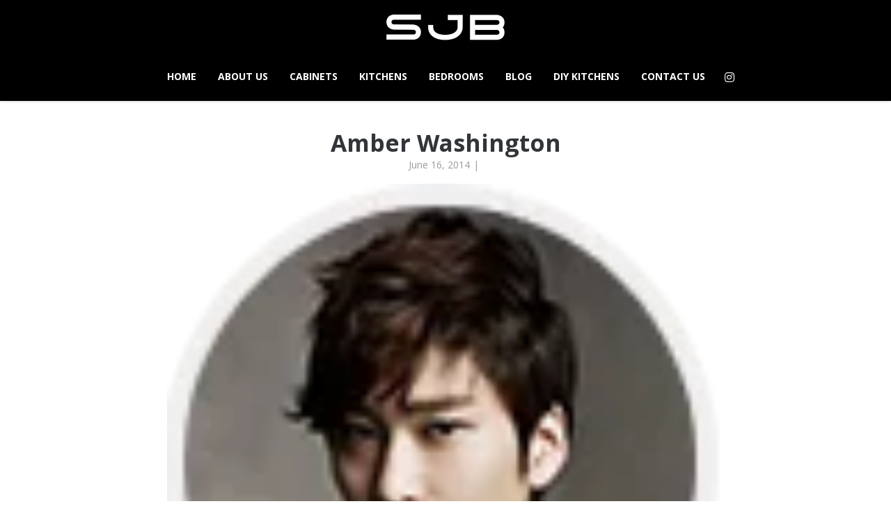

--- FILE ---
content_type: text/html; charset=UTF-8
request_url: https://sjball.uk/testimonials/amber-washington-3/
body_size: 32540
content:
<!doctype html>
<!--[if lt IE 7]> <html class="no-js lt-ie9 lt-ie8 lt-ie7" lang="en-GB"> <![endif]-->
<!--[if IE 7]>    <html class="no-js lt-ie9 lt-ie8" lang="en-GB"> <![endif]-->
<!--[if IE 8]>    <html class="no-js lt-ie9" lang="en-GB"> <![endif]-->
<!--[if gt IE 8]><!--> <html class="no-js" lang="en-GB"> <!--<![endif]-->
<head>
    <meta charset="UTF-8">
    <meta name="viewport" content="width=device-width, initial-scale = 1.0, maximum-scale=1.0, user-scalable=no" /><link rel="shortcut icon" href="http://sjball.uk/wp-content/uploads/2022/01/favicon.ico"><script>var et_site_url='https://sjball.uk';var et_post_id='5530';function et_core_page_resource_fallback(a,b){"undefined"===typeof b&&(b=a.sheet.cssRules&&0===a.sheet.cssRules.length);b&&(a.onerror=null,a.onload=null,a.href?a.href=et_site_url+"/?et_core_page_resource="+a.id+et_post_id:a.src&&(a.src=et_site_url+"/?et_core_page_resource="+a.id+et_post_id))}
</script><meta name='robots' content='index, follow, max-image-preview:large, max-snippet:-1, max-video-preview:-1' />
<script>window._wca = window._wca || [];</script>

	<!-- This site is optimized with the Yoast SEO plugin v23.1 - https://yoast.com/wordpress/plugins/seo/ -->
	<title>Amber Washington -</title>
	<link rel="canonical" href="https://sjball.uk/testimonials/amber-washington-3/" />
	<meta property="og:locale" content="en_GB" />
	<meta property="og:type" content="article" />
	<meta property="og:title" content="Amber Washington -" />
	<meta property="og:description" content="&#8220;In the first place, it may be deemed almost superfluous to establish the fact, that among people at large, the business of whaling is not accounted on a level with what are called the liberal professions. If a stranger were introduced into any miscellaneous metropolitan society in which we are living.&#8221;" />
	<meta property="og:url" content="https://sjball.uk/testimonials/amber-washington-3/" />
	<meta property="og:image" content="https://sjball.uk/wp-content/uploads/2014/05/speaker-1.png" />
	<meta property="og:image:width" content="100" />
	<meta property="og:image:height" content="100" />
	<meta property="og:image:type" content="image/png" />
	<meta name="twitter:card" content="summary_large_image" />
	<script type="application/ld+json" class="yoast-schema-graph">{"@context":"https://schema.org","@graph":[{"@type":"WebPage","@id":"https://sjball.uk/testimonials/amber-washington-3/","url":"https://sjball.uk/testimonials/amber-washington-3/","name":"Amber Washington -","isPartOf":{"@id":"https://sjball.uk/#website"},"primaryImageOfPage":{"@id":"https://sjball.uk/testimonials/amber-washington-3/#primaryimage"},"image":{"@id":"https://sjball.uk/testimonials/amber-washington-3/#primaryimage"},"thumbnailUrl":"https://sjball.uk/wp-content/uploads/2014/05/speaker-1.png","datePublished":"2014-06-16T10:10:33+00:00","dateModified":"2014-06-16T10:10:33+00:00","breadcrumb":{"@id":"https://sjball.uk/testimonials/amber-washington-3/#breadcrumb"},"inLanguage":"en-GB","potentialAction":[{"@type":"ReadAction","target":["https://sjball.uk/testimonials/amber-washington-3/"]}]},{"@type":"ImageObject","inLanguage":"en-GB","@id":"https://sjball.uk/testimonials/amber-washington-3/#primaryimage","url":"https://sjball.uk/wp-content/uploads/2014/05/speaker-1.png","contentUrl":"https://sjball.uk/wp-content/uploads/2014/05/speaker-1.png","width":100,"height":100},{"@type":"BreadcrumbList","@id":"https://sjball.uk/testimonials/amber-washington-3/#breadcrumb","itemListElement":[{"@type":"ListItem","position":1,"name":"Home","item":"https://sjball.uk/"},{"@type":"ListItem","position":2,"name":"Amber Washington"}]},{"@type":"WebSite","@id":"https://sjball.uk/#website","url":"https://sjball.uk/","name":"","description":"","publisher":{"@id":"https://sjball.uk/#organization"},"potentialAction":[{"@type":"SearchAction","target":{"@type":"EntryPoint","urlTemplate":"https://sjball.uk/?s={search_term_string}"},"query-input":"required name=search_term_string"}],"inLanguage":"en-GB"},{"@type":"Organization","@id":"https://sjball.uk/#organization","name":"SJ Ball Ltd","url":"https://sjball.uk/","logo":{"@type":"ImageObject","inLanguage":"en-GB","@id":"https://sjball.uk/#/schema/logo/image/","url":"http://sjball.uk/wp-content/uploads/2022/01/SJ-Ball-Trade-Kitchen-Supplier.png","contentUrl":"http://sjball.uk/wp-content/uploads/2022/01/SJ-Ball-Trade-Kitchen-Supplier.png","width":491,"height":147,"caption":"SJ Ball Ltd"},"image":{"@id":"https://sjball.uk/#/schema/logo/image/"}}]}</script>
	<!-- / Yoast SEO plugin. -->


<link rel='dns-prefetch' href='//cdn.chatway.app' />
<link rel='dns-prefetch' href='//stats.wp.com' />
<link rel='dns-prefetch' href='//maps.googleapis.com' />
<link rel='dns-prefetch' href='//fonts.googleapis.com' />
<link rel='dns-prefetch' href='//c0.wp.com' />
<link rel="alternate" type="application/rss+xml" title=" &raquo; Feed" href="https://sjball.uk/feed/" />
<link rel="alternate" type="application/rss+xml" title=" &raquo; Comments Feed" href="https://sjball.uk/comments/feed/" />
		<!-- This site uses the Google Analytics by MonsterInsights plugin v9.2.4 - Using Analytics tracking - https://www.monsterinsights.com/ -->
		<!-- Note: MonsterInsights is not currently configured on this site. The site owner needs to authenticate with Google Analytics in the MonsterInsights settings panel. -->
					<!-- No tracking code set -->
				<!-- / Google Analytics by MonsterInsights -->
		<script type="text/javascript">
/* <![CDATA[ */
window._wpemojiSettings = {"baseUrl":"https:\/\/s.w.org\/images\/core\/emoji\/14.0.0\/72x72\/","ext":".png","svgUrl":"https:\/\/s.w.org\/images\/core\/emoji\/14.0.0\/svg\/","svgExt":".svg","source":{"concatemoji":"https:\/\/sjball.uk\/wp-includes\/js\/wp-emoji-release.min.js?ver=6.4.3"}};
/*! This file is auto-generated */
!function(i,n){var o,s,e;function c(e){try{var t={supportTests:e,timestamp:(new Date).valueOf()};sessionStorage.setItem(o,JSON.stringify(t))}catch(e){}}function p(e,t,n){e.clearRect(0,0,e.canvas.width,e.canvas.height),e.fillText(t,0,0);var t=new Uint32Array(e.getImageData(0,0,e.canvas.width,e.canvas.height).data),r=(e.clearRect(0,0,e.canvas.width,e.canvas.height),e.fillText(n,0,0),new Uint32Array(e.getImageData(0,0,e.canvas.width,e.canvas.height).data));return t.every(function(e,t){return e===r[t]})}function u(e,t,n){switch(t){case"flag":return n(e,"\ud83c\udff3\ufe0f\u200d\u26a7\ufe0f","\ud83c\udff3\ufe0f\u200b\u26a7\ufe0f")?!1:!n(e,"\ud83c\uddfa\ud83c\uddf3","\ud83c\uddfa\u200b\ud83c\uddf3")&&!n(e,"\ud83c\udff4\udb40\udc67\udb40\udc62\udb40\udc65\udb40\udc6e\udb40\udc67\udb40\udc7f","\ud83c\udff4\u200b\udb40\udc67\u200b\udb40\udc62\u200b\udb40\udc65\u200b\udb40\udc6e\u200b\udb40\udc67\u200b\udb40\udc7f");case"emoji":return!n(e,"\ud83e\udef1\ud83c\udffb\u200d\ud83e\udef2\ud83c\udfff","\ud83e\udef1\ud83c\udffb\u200b\ud83e\udef2\ud83c\udfff")}return!1}function f(e,t,n){var r="undefined"!=typeof WorkerGlobalScope&&self instanceof WorkerGlobalScope?new OffscreenCanvas(300,150):i.createElement("canvas"),a=r.getContext("2d",{willReadFrequently:!0}),o=(a.textBaseline="top",a.font="600 32px Arial",{});return e.forEach(function(e){o[e]=t(a,e,n)}),o}function t(e){var t=i.createElement("script");t.src=e,t.defer=!0,i.head.appendChild(t)}"undefined"!=typeof Promise&&(o="wpEmojiSettingsSupports",s=["flag","emoji"],n.supports={everything:!0,everythingExceptFlag:!0},e=new Promise(function(e){i.addEventListener("DOMContentLoaded",e,{once:!0})}),new Promise(function(t){var n=function(){try{var e=JSON.parse(sessionStorage.getItem(o));if("object"==typeof e&&"number"==typeof e.timestamp&&(new Date).valueOf()<e.timestamp+604800&&"object"==typeof e.supportTests)return e.supportTests}catch(e){}return null}();if(!n){if("undefined"!=typeof Worker&&"undefined"!=typeof OffscreenCanvas&&"undefined"!=typeof URL&&URL.createObjectURL&&"undefined"!=typeof Blob)try{var e="postMessage("+f.toString()+"("+[JSON.stringify(s),u.toString(),p.toString()].join(",")+"));",r=new Blob([e],{type:"text/javascript"}),a=new Worker(URL.createObjectURL(r),{name:"wpTestEmojiSupports"});return void(a.onmessage=function(e){c(n=e.data),a.terminate(),t(n)})}catch(e){}c(n=f(s,u,p))}t(n)}).then(function(e){for(var t in e)n.supports[t]=e[t],n.supports.everything=n.supports.everything&&n.supports[t],"flag"!==t&&(n.supports.everythingExceptFlag=n.supports.everythingExceptFlag&&n.supports[t]);n.supports.everythingExceptFlag=n.supports.everythingExceptFlag&&!n.supports.flag,n.DOMReady=!1,n.readyCallback=function(){n.DOMReady=!0}}).then(function(){return e}).then(function(){var e;n.supports.everything||(n.readyCallback(),(e=n.source||{}).concatemoji?t(e.concatemoji):e.wpemoji&&e.twemoji&&(t(e.twemoji),t(e.wpemoji)))}))}((window,document),window._wpemojiSettings);
/* ]]> */
</script>

<link rel='stylesheet' id='layerslider-css' href='https://sjball.uk/wp-content/plugins/LayerSlider/static/layerslider/css/layerslider.css?ver=6.10.2' type='text/css' media='all' />
<style id='wp-emoji-styles-inline-css' type='text/css'>

	img.wp-smiley, img.emoji {
		display: inline !important;
		border: none !important;
		box-shadow: none !important;
		height: 1em !important;
		width: 1em !important;
		margin: 0 0.07em !important;
		vertical-align: -0.1em !important;
		background: none !important;
		padding: 0 !important;
	}
</style>
<link rel='stylesheet' id='wp-block-library-css' href='https://c0.wp.com/c/6.4.3/wp-includes/css/dist/block-library/style.min.css' type='text/css' media='all' />
<style id='wp-block-library-theme-inline-css' type='text/css'>
.wp-block-audio figcaption{color:#555;font-size:13px;text-align:center}.is-dark-theme .wp-block-audio figcaption{color:hsla(0,0%,100%,.65)}.wp-block-audio{margin:0 0 1em}.wp-block-code{border:1px solid #ccc;border-radius:4px;font-family:Menlo,Consolas,monaco,monospace;padding:.8em 1em}.wp-block-embed figcaption{color:#555;font-size:13px;text-align:center}.is-dark-theme .wp-block-embed figcaption{color:hsla(0,0%,100%,.65)}.wp-block-embed{margin:0 0 1em}.blocks-gallery-caption{color:#555;font-size:13px;text-align:center}.is-dark-theme .blocks-gallery-caption{color:hsla(0,0%,100%,.65)}.wp-block-image figcaption{color:#555;font-size:13px;text-align:center}.is-dark-theme .wp-block-image figcaption{color:hsla(0,0%,100%,.65)}.wp-block-image{margin:0 0 1em}.wp-block-pullquote{border-bottom:4px solid;border-top:4px solid;color:currentColor;margin-bottom:1.75em}.wp-block-pullquote cite,.wp-block-pullquote footer,.wp-block-pullquote__citation{color:currentColor;font-size:.8125em;font-style:normal;text-transform:uppercase}.wp-block-quote{border-left:.25em solid;margin:0 0 1.75em;padding-left:1em}.wp-block-quote cite,.wp-block-quote footer{color:currentColor;font-size:.8125em;font-style:normal;position:relative}.wp-block-quote.has-text-align-right{border-left:none;border-right:.25em solid;padding-left:0;padding-right:1em}.wp-block-quote.has-text-align-center{border:none;padding-left:0}.wp-block-quote.is-large,.wp-block-quote.is-style-large,.wp-block-quote.is-style-plain{border:none}.wp-block-search .wp-block-search__label{font-weight:700}.wp-block-search__button{border:1px solid #ccc;padding:.375em .625em}:where(.wp-block-group.has-background){padding:1.25em 2.375em}.wp-block-separator.has-css-opacity{opacity:.4}.wp-block-separator{border:none;border-bottom:2px solid;margin-left:auto;margin-right:auto}.wp-block-separator.has-alpha-channel-opacity{opacity:1}.wp-block-separator:not(.is-style-wide):not(.is-style-dots){width:100px}.wp-block-separator.has-background:not(.is-style-dots){border-bottom:none;height:1px}.wp-block-separator.has-background:not(.is-style-wide):not(.is-style-dots){height:2px}.wp-block-table{margin:0 0 1em}.wp-block-table td,.wp-block-table th{word-break:normal}.wp-block-table figcaption{color:#555;font-size:13px;text-align:center}.is-dark-theme .wp-block-table figcaption{color:hsla(0,0%,100%,.65)}.wp-block-video figcaption{color:#555;font-size:13px;text-align:center}.is-dark-theme .wp-block-video figcaption{color:hsla(0,0%,100%,.65)}.wp-block-video{margin:0 0 1em}.wp-block-template-part.has-background{margin-bottom:0;margin-top:0;padding:1.25em 2.375em}
</style>
<link rel='stylesheet' id='mediaelement-css' href='https://c0.wp.com/c/6.4.3/wp-includes/js/mediaelement/mediaelementplayer-legacy.min.css' type='text/css' media='all' />
<link rel='stylesheet' id='wp-mediaelement-css' href='https://c0.wp.com/c/6.4.3/wp-includes/js/mediaelement/wp-mediaelement.min.css' type='text/css' media='all' />
<style id='jetpack-sharing-buttons-style-inline-css' type='text/css'>
.jetpack-sharing-buttons__services-list{display:flex;flex-direction:row;flex-wrap:wrap;gap:0;list-style-type:none;margin:5px;padding:0}.jetpack-sharing-buttons__services-list.has-small-icon-size{font-size:12px}.jetpack-sharing-buttons__services-list.has-normal-icon-size{font-size:16px}.jetpack-sharing-buttons__services-list.has-large-icon-size{font-size:24px}.jetpack-sharing-buttons__services-list.has-huge-icon-size{font-size:36px}@media print{.jetpack-sharing-buttons__services-list{display:none!important}}.editor-styles-wrapper .wp-block-jetpack-sharing-buttons{gap:0;padding-inline-start:0}ul.jetpack-sharing-buttons__services-list.has-background{padding:1.25em 2.375em}
</style>
<style id='classic-theme-styles-inline-css' type='text/css'>
/*! This file is auto-generated */
.wp-block-button__link{color:#fff;background-color:#32373c;border-radius:9999px;box-shadow:none;text-decoration:none;padding:calc(.667em + 2px) calc(1.333em + 2px);font-size:1.125em}.wp-block-file__button{background:#32373c;color:#fff;text-decoration:none}
</style>
<style id='global-styles-inline-css' type='text/css'>
body{--wp--preset--color--black: #000000;--wp--preset--color--cyan-bluish-gray: #abb8c3;--wp--preset--color--white: #ffffff;--wp--preset--color--pale-pink: #f78da7;--wp--preset--color--vivid-red: #cf2e2e;--wp--preset--color--luminous-vivid-orange: #ff6900;--wp--preset--color--luminous-vivid-amber: #fcb900;--wp--preset--color--light-green-cyan: #7bdcb5;--wp--preset--color--vivid-green-cyan: #00d084;--wp--preset--color--pale-cyan-blue: #8ed1fc;--wp--preset--color--vivid-cyan-blue: #0693e3;--wp--preset--color--vivid-purple: #9b51e0;--wp--preset--gradient--vivid-cyan-blue-to-vivid-purple: linear-gradient(135deg,rgba(6,147,227,1) 0%,rgb(155,81,224) 100%);--wp--preset--gradient--light-green-cyan-to-vivid-green-cyan: linear-gradient(135deg,rgb(122,220,180) 0%,rgb(0,208,130) 100%);--wp--preset--gradient--luminous-vivid-amber-to-luminous-vivid-orange: linear-gradient(135deg,rgba(252,185,0,1) 0%,rgba(255,105,0,1) 100%);--wp--preset--gradient--luminous-vivid-orange-to-vivid-red: linear-gradient(135deg,rgba(255,105,0,1) 0%,rgb(207,46,46) 100%);--wp--preset--gradient--very-light-gray-to-cyan-bluish-gray: linear-gradient(135deg,rgb(238,238,238) 0%,rgb(169,184,195) 100%);--wp--preset--gradient--cool-to-warm-spectrum: linear-gradient(135deg,rgb(74,234,220) 0%,rgb(151,120,209) 20%,rgb(207,42,186) 40%,rgb(238,44,130) 60%,rgb(251,105,98) 80%,rgb(254,248,76) 100%);--wp--preset--gradient--blush-light-purple: linear-gradient(135deg,rgb(255,206,236) 0%,rgb(152,150,240) 100%);--wp--preset--gradient--blush-bordeaux: linear-gradient(135deg,rgb(254,205,165) 0%,rgb(254,45,45) 50%,rgb(107,0,62) 100%);--wp--preset--gradient--luminous-dusk: linear-gradient(135deg,rgb(255,203,112) 0%,rgb(199,81,192) 50%,rgb(65,88,208) 100%);--wp--preset--gradient--pale-ocean: linear-gradient(135deg,rgb(255,245,203) 0%,rgb(182,227,212) 50%,rgb(51,167,181) 100%);--wp--preset--gradient--electric-grass: linear-gradient(135deg,rgb(202,248,128) 0%,rgb(113,206,126) 100%);--wp--preset--gradient--midnight: linear-gradient(135deg,rgb(2,3,129) 0%,rgb(40,116,252) 100%);--wp--preset--font-size--small: 13px;--wp--preset--font-size--medium: 20px;--wp--preset--font-size--large: 36px;--wp--preset--font-size--x-large: 42px;--wp--preset--spacing--20: 0.44rem;--wp--preset--spacing--30: 0.67rem;--wp--preset--spacing--40: 1rem;--wp--preset--spacing--50: 1.5rem;--wp--preset--spacing--60: 2.25rem;--wp--preset--spacing--70: 3.38rem;--wp--preset--spacing--80: 5.06rem;--wp--preset--shadow--natural: 6px 6px 9px rgba(0, 0, 0, 0.2);--wp--preset--shadow--deep: 12px 12px 50px rgba(0, 0, 0, 0.4);--wp--preset--shadow--sharp: 6px 6px 0px rgba(0, 0, 0, 0.2);--wp--preset--shadow--outlined: 6px 6px 0px -3px rgba(255, 255, 255, 1), 6px 6px rgba(0, 0, 0, 1);--wp--preset--shadow--crisp: 6px 6px 0px rgba(0, 0, 0, 1);}:where(.is-layout-flex){gap: 0.5em;}:where(.is-layout-grid){gap: 0.5em;}body .is-layout-flow > .alignleft{float: left;margin-inline-start: 0;margin-inline-end: 2em;}body .is-layout-flow > .alignright{float: right;margin-inline-start: 2em;margin-inline-end: 0;}body .is-layout-flow > .aligncenter{margin-left: auto !important;margin-right: auto !important;}body .is-layout-constrained > .alignleft{float: left;margin-inline-start: 0;margin-inline-end: 2em;}body .is-layout-constrained > .alignright{float: right;margin-inline-start: 2em;margin-inline-end: 0;}body .is-layout-constrained > .aligncenter{margin-left: auto !important;margin-right: auto !important;}body .is-layout-constrained > :where(:not(.alignleft):not(.alignright):not(.alignfull)){max-width: var(--wp--style--global--content-size);margin-left: auto !important;margin-right: auto !important;}body .is-layout-constrained > .alignwide{max-width: var(--wp--style--global--wide-size);}body .is-layout-flex{display: flex;}body .is-layout-flex{flex-wrap: wrap;align-items: center;}body .is-layout-flex > *{margin: 0;}body .is-layout-grid{display: grid;}body .is-layout-grid > *{margin: 0;}:where(.wp-block-columns.is-layout-flex){gap: 2em;}:where(.wp-block-columns.is-layout-grid){gap: 2em;}:where(.wp-block-post-template.is-layout-flex){gap: 1.25em;}:where(.wp-block-post-template.is-layout-grid){gap: 1.25em;}.has-black-color{color: var(--wp--preset--color--black) !important;}.has-cyan-bluish-gray-color{color: var(--wp--preset--color--cyan-bluish-gray) !important;}.has-white-color{color: var(--wp--preset--color--white) !important;}.has-pale-pink-color{color: var(--wp--preset--color--pale-pink) !important;}.has-vivid-red-color{color: var(--wp--preset--color--vivid-red) !important;}.has-luminous-vivid-orange-color{color: var(--wp--preset--color--luminous-vivid-orange) !important;}.has-luminous-vivid-amber-color{color: var(--wp--preset--color--luminous-vivid-amber) !important;}.has-light-green-cyan-color{color: var(--wp--preset--color--light-green-cyan) !important;}.has-vivid-green-cyan-color{color: var(--wp--preset--color--vivid-green-cyan) !important;}.has-pale-cyan-blue-color{color: var(--wp--preset--color--pale-cyan-blue) !important;}.has-vivid-cyan-blue-color{color: var(--wp--preset--color--vivid-cyan-blue) !important;}.has-vivid-purple-color{color: var(--wp--preset--color--vivid-purple) !important;}.has-black-background-color{background-color: var(--wp--preset--color--black) !important;}.has-cyan-bluish-gray-background-color{background-color: var(--wp--preset--color--cyan-bluish-gray) !important;}.has-white-background-color{background-color: var(--wp--preset--color--white) !important;}.has-pale-pink-background-color{background-color: var(--wp--preset--color--pale-pink) !important;}.has-vivid-red-background-color{background-color: var(--wp--preset--color--vivid-red) !important;}.has-luminous-vivid-orange-background-color{background-color: var(--wp--preset--color--luminous-vivid-orange) !important;}.has-luminous-vivid-amber-background-color{background-color: var(--wp--preset--color--luminous-vivid-amber) !important;}.has-light-green-cyan-background-color{background-color: var(--wp--preset--color--light-green-cyan) !important;}.has-vivid-green-cyan-background-color{background-color: var(--wp--preset--color--vivid-green-cyan) !important;}.has-pale-cyan-blue-background-color{background-color: var(--wp--preset--color--pale-cyan-blue) !important;}.has-vivid-cyan-blue-background-color{background-color: var(--wp--preset--color--vivid-cyan-blue) !important;}.has-vivid-purple-background-color{background-color: var(--wp--preset--color--vivid-purple) !important;}.has-black-border-color{border-color: var(--wp--preset--color--black) !important;}.has-cyan-bluish-gray-border-color{border-color: var(--wp--preset--color--cyan-bluish-gray) !important;}.has-white-border-color{border-color: var(--wp--preset--color--white) !important;}.has-pale-pink-border-color{border-color: var(--wp--preset--color--pale-pink) !important;}.has-vivid-red-border-color{border-color: var(--wp--preset--color--vivid-red) !important;}.has-luminous-vivid-orange-border-color{border-color: var(--wp--preset--color--luminous-vivid-orange) !important;}.has-luminous-vivid-amber-border-color{border-color: var(--wp--preset--color--luminous-vivid-amber) !important;}.has-light-green-cyan-border-color{border-color: var(--wp--preset--color--light-green-cyan) !important;}.has-vivid-green-cyan-border-color{border-color: var(--wp--preset--color--vivid-green-cyan) !important;}.has-pale-cyan-blue-border-color{border-color: var(--wp--preset--color--pale-cyan-blue) !important;}.has-vivid-cyan-blue-border-color{border-color: var(--wp--preset--color--vivid-cyan-blue) !important;}.has-vivid-purple-border-color{border-color: var(--wp--preset--color--vivid-purple) !important;}.has-vivid-cyan-blue-to-vivid-purple-gradient-background{background: var(--wp--preset--gradient--vivid-cyan-blue-to-vivid-purple) !important;}.has-light-green-cyan-to-vivid-green-cyan-gradient-background{background: var(--wp--preset--gradient--light-green-cyan-to-vivid-green-cyan) !important;}.has-luminous-vivid-amber-to-luminous-vivid-orange-gradient-background{background: var(--wp--preset--gradient--luminous-vivid-amber-to-luminous-vivid-orange) !important;}.has-luminous-vivid-orange-to-vivid-red-gradient-background{background: var(--wp--preset--gradient--luminous-vivid-orange-to-vivid-red) !important;}.has-very-light-gray-to-cyan-bluish-gray-gradient-background{background: var(--wp--preset--gradient--very-light-gray-to-cyan-bluish-gray) !important;}.has-cool-to-warm-spectrum-gradient-background{background: var(--wp--preset--gradient--cool-to-warm-spectrum) !important;}.has-blush-light-purple-gradient-background{background: var(--wp--preset--gradient--blush-light-purple) !important;}.has-blush-bordeaux-gradient-background{background: var(--wp--preset--gradient--blush-bordeaux) !important;}.has-luminous-dusk-gradient-background{background: var(--wp--preset--gradient--luminous-dusk) !important;}.has-pale-ocean-gradient-background{background: var(--wp--preset--gradient--pale-ocean) !important;}.has-electric-grass-gradient-background{background: var(--wp--preset--gradient--electric-grass) !important;}.has-midnight-gradient-background{background: var(--wp--preset--gradient--midnight) !important;}.has-small-font-size{font-size: var(--wp--preset--font-size--small) !important;}.has-medium-font-size{font-size: var(--wp--preset--font-size--medium) !important;}.has-large-font-size{font-size: var(--wp--preset--font-size--large) !important;}.has-x-large-font-size{font-size: var(--wp--preset--font-size--x-large) !important;}
.wp-block-navigation a:where(:not(.wp-element-button)){color: inherit;}
:where(.wp-block-post-template.is-layout-flex){gap: 1.25em;}:where(.wp-block-post-template.is-layout-grid){gap: 1.25em;}
:where(.wp-block-columns.is-layout-flex){gap: 2em;}:where(.wp-block-columns.is-layout-grid){gap: 2em;}
.wp-block-pullquote{font-size: 1.5em;line-height: 1.6;}
</style>
<link rel='stylesheet' id='contact-form-7-css' href='https://sjball.uk/wp-content/plugins/contact-form-7/includes/css/styles.css?ver=5.9.8' type='text/css' media='all' />
<link rel='stylesheet' id='vc_font_awesome_5_shims-css' href='https://sjball.uk/wp-content/plugins/js_composer/assets/lib/bower/font-awesome/css/v4-shims.min.css?ver=6.7.0' type='text/css' media='all' />
<link rel='stylesheet' id='vc_font_awesome_5-css' href='https://sjball.uk/wp-content/plugins/js_composer/assets/lib/bower/font-awesome/css/all.min.css?ver=6.7.0' type='text/css' media='all' />
<link rel='stylesheet' id='rs-plugin-settings-css' href='https://sjball.uk/wp-content/plugins/revslider/public/assets/css/rs6.css?ver=6.2.2' type='text/css' media='all' />
<style id='rs-plugin-settings-inline-css' type='text/css'>
#rs-demo-id {}
</style>
<link rel='stylesheet' id='woocommerce-layout-css' href='https://c0.wp.com/p/woocommerce/8.6.3/assets/css/woocommerce-layout.css' type='text/css' media='all' />
<style id='woocommerce-layout-inline-css' type='text/css'>

	.infinite-scroll .woocommerce-pagination {
		display: none;
	}
</style>
<link rel='stylesheet' id='woocommerce-smallscreen-css' href='https://c0.wp.com/p/woocommerce/8.6.3/assets/css/woocommerce-smallscreen.css' type='text/css' media='only screen and (max-width: 768px)' />
<link rel='stylesheet' id='woocommerce-general-css' href='https://c0.wp.com/p/woocommerce/8.6.3/assets/css/woocommerce.css' type='text/css' media='all' />
<style id='woocommerce-inline-inline-css' type='text/css'>
.woocommerce form .form-row .required { visibility: visible; }
</style>
<link rel='stylesheet' id='et_monarch-css-css' href='https://sjball.uk/wp-content/plugins/monarch/css/style.css?ver=1.4.5' type='text/css' media='all' />
<link rel='stylesheet' id='et-gf-open-sans-css' href='https://fonts.googleapis.com/css?family=Open+Sans:400,700' type='text/css' media='all' />
<link rel='stylesheet' id='wcpa-frontend-css' href='https://sjball.uk/wp-content/plugins/woo-custom-product-addons/assets/css/style_1.css?ver=3.0.13' type='text/css' media='all' />
<link rel='stylesheet' id='et-shortcodes-css-css' href='https://sjball.uk/wp-content/plugins/et-shortcodes/css/shortcodes.css?ver=3.0' type='text/css' media='all' />
<link rel='stylesheet' id='et-shortcodes-responsive-css-css' href='https://sjball.uk/wp-content/plugins/et-shortcodes/css/shortcodes_responsive.css?ver=3.0' type='text/css' media='all' />
<link rel='stylesheet' id='fount_custom_style-css' href='https://sjball.uk/wp-content/themes/fount/css/main.css?ver=1641306852' type='text/css' media='all' />
<style id='fount_custom_style-inline-css' type='text/css'>
#fount_logo_holder {margin-top:20px !important;margin-bottom:16px !important;}.fount_forced_menu #prk_ajax_container,.featured_owl .owl-carousel .sld_top {
padding-top:106px;
}.menu_at_top .fount_forced_menu #prk_ajax_container {
padding-top: 70px;
}.sf-menu ul,.fount_forced_top_bar #top_bar_wrapper {
top:70px;
}#prk_responsive_menu_inner {
height:70px;
}#fount_left_floater,#top_form_close,#searchform_top input,#fount_top_floater,#prk_menu_loupe, #menu_section .sf-menu>li {
height:70px;
line-height:70px;
}#prk_top_divider_wrapper,#top_form_hider {
height:70px;
}.fount_collapsed_menu #prk_responsive_menu_inner #top_form_close,.fount_collapsed_menu #prk_responsive_menu_inner #top_form_hider,.fount_collapsed_menu #fount_left_floater,.menu_at_top #fount_logo_holder,.menu_at_top #prk_responsive_menu #prk_logos,.menu_at_top #fount_left_floater,.menu_at_top #top_form_hider,.menu_at_top #top_form_close,.menu_at_top #searchform_top input,.menu_at_top #fount_top_floater,.menu_at_top #prk_menu_loupe {
height:70px !important;
line-height:70px !important;
}.menu_at_top .fount_logo_above #centered_block {
margin-top:70px !important;}
#bottom_bar_wrapper {
height:70px;
bottom:-70px;
line-height:70px;
}#prk_lower_crumbs {
height:70px;
}.fount_collapsed_menu .sf-menu ul {
top:70px;
}#prk_responsive_menu.fount_hidden_menu {
margin-top:-76px;}body{font-size:14px;}body,.search-query,.regular_font,input,textarea {
font-family:Open Sans;
}.woocommerce .summary h1,.woocommerce .related>h3,.woocommerce .related>h2,#calendar_wrap caption,.prk_composer_title,.wpb_heading,.header_font,.shortcode-title {
font-family:Open Sans;}.colored_theme_button,.theme_button,.theme_button_inverted,.colored_theme_button input,.theme_button input,.theme_button_inverted input {
font-family:Open Sans;}#fount_super_sections .fount_super_width #ajaxed_content, #prk_mega_wrap.boxed_fount,.boxed_fount #prk_footer_wrapper,.boxed_fount #prk_responsive_menu,.boxed_fount #bottom_bar_wrapper,.boxed_fount #project_info,.boxed_fount #contact_info,.prk_inner_block,.page-prk-blog-masonry #entries_navigation_blog .prk_inner_block,.vertical_forced_row>div {
max-width: 1140px;}#single_blog_content.blog_limited_width {max-width: 800px;}body,#footer_mirror,#prk_ajax_container,#contact_info #contact_form {
background-color:#ffffff;}#prk_responsive_menu_inner,.fount_logo_above #prk_logos {
background-color:#000000;
background-color:rgba(0, 0, 0, 1);
}.fount_logo_above.fount_forced_menu #prk_logos,.menu_at_top.fount_forced_menu #prk_logos,.menu_at_top #prk_responsive_menu_inner,.fount_forced_menu #prk_responsive_menu_inner,.fount_collapsed_menu.fount_logo_above #prk_logos,.fount_collapsed_menu #prk_responsive_menu_inner {
background-color:#000000;
background-color:rgba(0, 0, 0, 1);}#prk_hidden_bar {background-image: url(https://sjball.uk/wp-content/uploads/2014/07/my-side.png);}#footer_in .widget-title,#footer_in .widget_inner {-webkit-backface-visibility: hidden;}.colored_theme_button input,.colored_theme_button a,.theme_button input,.theme_button a,.theme_button_inverted input, .theme_button_inverted a {text-transform:uppercase;}.member_colored_block_in,.grid_colored_block,.related_fader_grid {
background-color:#e58200;
background-color: rgba(229, 130, 0, 0.55);
}.lone_linker a {
background-color:#ffffff;
color:#e58200;
}.lone_linker a:hover {
background-color:#e58200;}a,a:hover, #prk_hidden_bar a:hover,.contact_error,#main .member_ul_slider.owl-theme .owl-controls div:hover,#main .recentposts_ul_slider.owl-theme .owl-controls div:hover,.post_meta_single #previous_button:hover .after_icon,.post_meta_single #next_button:hover .bf_icon,#nav-main.resp_mode li > a:hover,.a_colored a:hover,.recentposts_ul_shortcode .blog_meta a:hover,.classic_meta .post-categories li a:hover,.headings_top,.tiny_bullet,.not_zero_color,.prk_service:hover .colored_link_icon,#prk_footer .copy a:hover,#prk_footer #footer_bk a:hover,#fount_to_top,.fount_button_arrow,#top_bar_wrapper #fount_close.small_headings_color:hover,#top_bar_wrapper #fount_left.small_headings_color:hover .inner_mover,#top_bar_wrapper #fount_right.small_headings_color:hover .inner_mover,#folio_nav_wrapper .fount_close_folio.small_headings_color:hover,#folio_nav_wrapper .fount_left_folio.small_headings_color:hover .inner_mover,#folio_nav_wrapper .fount_right_folio.small_headings_color:hover .inner_mover,.prk_accordion.ui-accordion .ui-accordion-header.ui-state-active,.prk_accordion.ui-accordion .ui-accordion-header.ui-state-active a,.wpb_content_element .wpb_accordion_wrapper .wpb_accordion_header.ui-state-active,.wpb_content_element .wpb_accordion_wrapper .wpb_accordion_header.ui-state-active a,.ui-tabs .ui-tabs-nav li.ui-tabs-active a,.fount_theme .vc_tta-container .vc_tta-tab.vc_active a {
color: #e58200;
}.sod_select .sod_option.active,.sod_select,.fount_folio_filter .active a,.fount_folio_filter a:hover,#main .member_ul_slider.owl-theme .owl-controls div,#main .recentposts_ul_slider.owl-theme .owl-controls div,.titled_portfolio .grid_single_title .body_bk_color,.wpb_heading,.zero_color,.zero_color a,a.zero_color,.wp-block-quote cite,#sidebar .wp-block-group h2 {
color: #313539;
}.sod_select {
border-color: #313539;
}#after_widgets,#prk_footer #footer_bk .small_headings_color,#prk_footer #footer_bk .default_color,#prk_footer #footer_bk a.small_headings_color,#prk_footer #footer_bk .small_headings_color a,#prk_footer #footer_bk a.default_color,#prk_footer #footer_bk .default_color a,#prk_footer,#footer_in .pirenko_highlighted {
color:#e5e5e5;
}#prk_footer .zero_color,#prk_footer .fount_active_icon,#prk_footer .fount_address_icon,#prk_footer .prk_footer_menu a,#prk_footer .copy a,#prk_footer #footer_bk a,#footer_in .theme_button input,#footer_in .widget-title,#prk_footer #footer_bk .prk_twt_body .twt_in a.default_color {
color:#e2e2e2;
}#prk_footer .prk_footer_menu a .lower_divider {
color:#e2e2e2 !important;
}.bordered_buttons #prk_footer .theme_button a,.bordered_buttons #prk_footer .theme_button input {
border-color:#e2e2e2;
}.fount_theme .mfp-bg,#fount_ajax_back {
background-color:#757575;
}.my-mfp-zoom-in.mfp-ready.mfp-bg {
filter: alpha(opacity=85);
opacity:0.85;
}#fount_ajax_holder,#fount_ajax_holder .default_color,#top_bar_wrapper .default_color,#top_bar_wrapper .zero_color,.fount_theme .mfp-counter,.fount_theme .mfp-title {
color:#545b62;
}#top_bar_wrapper .small_headings_color,#fount_ajax_holder .small_headings_color {
color:#f4f4f4;
}#fount_ajax_holder .zero_color,.fount_theme .mfp-arrow-left,.fount_theme .mfp-arrow-right {
color:#ffffff;
}#top_bar_wrapper .fount_close_inner:before,#top_bar_wrapper .fount_close_inner:after {
background-color:#f4f4f4;
}.mfp-close_inner:before,.mfp-close_inner:after {
background-color:#ffffff;
}#fount_ajax_holder .simple_line {
border-color:#dedede;
}.summary .cart:after {
background-color:#c5c5c5;
}#fount_wrapper .colored_theme_button input,#fount_wrapper .colored_theme_button a,#fount_wrapper .theme_button input,#fount_wrapper .theme_button a,#fount_wrapper .theme_button_inverted input,#fount_wrapper .theme_button_inverted a,#fount_wrapper .prk_radius {
-webkit-border-radius: 3px;
border-radius: 3px;
}.owl-prev {
-webkit-border-bottom-left-radius: 3px;
border-bottom-left-radius: 3px;
-webkit-border-top-left-radius: 3px;
border-top-left-radius: 3px;
}.owl-next {
-webkit-border-bottom-right-radius: 3px;
border-bottom-right-radius: 3px;
-webkit-border-top-right-radius: 3px;
border-top-right-radius: 3px;
}#footer_in .simple_line {
border-bottom:1px solid #e5e5e5;
border-bottom:1px solid rgba(229, 229, 229,0.2);
}#footer_in .pirenko_highlighted {
border:1px solid #e5e5e5;
border:1px solid rgba(229, 229, 229,0.2);
}#prk_hidden_bar .pirenko_highlighted:focus,#footer_in .pirenko_highlighted:focus {
border-color: #e58200;
border-color: rgba(229, 130, 0,0.65);
}.woocommerce .woocommerce-message {
border-top-color:#e58200;
}#after_widgets.not_plain,#prk_footer_menu,.copy {
border-top:1px solid #e5e5e5;
border-top:1px solid rgba(229, 229, 229,0.2);
}.copy {
box-shadow: 0px -1px 0px #6d6d6d;
-webkit-box-shadow: 0px -1px 0px #6d6d6d;
-moz-box-shadow: 0px -1px 0px #6d6d6d;
}#fount_wrapper #dotted_navigation a span,#fount_wrapper #dotted_navigation a.active span {
color:#000000;
}#fount_wrapper #dotted_navigation a:before {
background-color:#000000;
}#prk_footer {
background-color:#111111;
}body,.prk_tags_ul a,.blog_meta>p>a,
.flexslider .headings_body,.shortcode_slider .headings_body,.padded_text a,.post_meta_single .after_icon,.post_meta_single .bf_icon,.post_meta_single a,.blog_meta a,.default_color,.default_color a,.default_color a:hover,a.default_color,a.default_color:hover,.titled_block .grid_single_title span a,.contact_address_right_single a,.fount_search,.masonr_read_more a,.blog_meta a,#nav-main.resp_mode li > a,.ui-tabs .ui-tabs-nav li a,.vc_tta-tab a,.pirenko_highlighted,.prk_minimal_button>span,.prk_minimal_button>a,.prk_minimal_button>input,.ui-accordion .ui-accordion-header,.ui-accordion .ui-accordion-header a,.fount_folio_filter a,select,.wp-block-pullquote,.wp-block-pullquote__citation, .wp-block-pullquote cite, .wp-block-pullquote footer,#sidebar .wp-block-search .wp-block-search__input {
color:#555555;
}.sod_select.open:before,.sod_select .sod_option.selected:before,.sod_select.open,a.small_headings_color,.small_headings_color a,.small_headings_color {
color:#9c9c9c;
}.sod_select .sod_option.active {
background-color:rgba(156, 156, 156, 0.15);
}.prk_price_header {
background-color:rgba(156, 156, 156, 0.5);
}.fount_close_inner:before,.fount_close_inner:after {
background-color:#9c9c9c;
}::-webkit-input-placeholder {
color: #555555;
}:-moz-placeholder {
color: #555555;
}::-moz-placeholder {
color: #555555;
}:-ms-input-placeholder {
color: #555555;
}:focus::-webkit-input-placeholder {
color: rgba(85, 85, 85, 0.2);
}:focus:-moz-placeholder {
color: rgba(85, 85, 85, 0.2);
}:focus::-moz-placeholder {
color: rgba(85, 85, 85, 0.2);
}:focus:-ms-input-placeholder {
color: rgba(85, 85, 85, 0.2);
}
.vc_progress_bar .vc_single_bar .vc_label,.entry-title a,.related_post a,.prk_folio_control,.prk_price_featured,.menu_bk_color {
color:#ffffff;
}.slider_scroll_button i,.owl-controls .owl-buttons div,.site_background_colored a,a.site_background_colored,.site_background_colored,.prk_blockquote.colored_background .in_quote,.prk_sharrre_button a,.colored_theme_button input,.colored_theme_button a,.colored_theme_button a:hover,.theme_button input,.theme_button a,.theme_button a:hover,.theme_button_inverted input,.theme_button_inverted a,.theme_button_inverted a:hover,#pages_static_nav a,.sform_wrapper i,.fount_paging_navigation a:hover,.lone_linker a:hover,.prk_minimal_button>span.current,.wp-block-cover-image .wp-block-cover__inner-container, .wp-block-cover .wp-block-cover__inner-container,.fount_theme .wp-block-cover .wp-block-cover-text,#sidebar .wp-block-search .wp-block-search__button,.wp-block-cover .wp-block-cover-text a {
color:#ffffff;
}.body_bk_color {
color:#ffffff;
}.sod_select:after,.sod_select,.sod_select .sod_list_wrapper,.titled_portfolio .grid_single_title,.squared_button:hover .fount_close_inner:before, .squared_button:hover .fount_close_inner:after {
background-color:#ffffff;
}.titled_portfolio .grid_single_title .body_bk_text_shadow,.bd_headings_text_shadow {
text-shadow:0px 0px 1px rgba(49, 53, 57,0.2);
}.body_text_shadow {
text-shadow:0px 0px 1px rgba(85, 85, 85,0.2);
}.owl-controls .owl-buttons div,.flexslider .theme_button_inverted a,.navigation-previous,.navigation-next {
background-color:#111111;
}#nprogress .bar {
background-color:#e58200;
}#folio_spinner.spinner-icon,.multi_spinner.spinner-icon,#single_spinner.spinner-icon {
border: 3px solid rgba(229, 130, 0,0.3);
border-right-color:#e58200;
border-left-color:#e58200;
}#nprogress .spinner-icon {
border: 5px solid rgba(229, 130, 0,0.3);
border-right-color:#e58200;
border-left-color:#e58200;
}.prk_blockquote.colored_background .in_quote:after {
border-color: #ffffff rgba(255, 255, 255,0.35) #ffffff rgba(255, 255, 255,0.35);
}.headings_top,.active_text_shadow {
text-shadow:0px 0px 1px rgba(229, 130, 0,0.3);
}#footer_in ::-webkit-input-placeholder {
color: #e5e5e5;
}#footer_in :-moz-placeholder {
color: #e5e5e5;
}#footer_in ::-moz-placeholder {
color: #e5e5e5;
}#footer_in :-ms-input-placeholder {
color: #e5e5e5;
}.menu_at_top #prk_responsive_menu .sf-menu>li.mega_menu>ul>li>a {
background-color:#000000 !important;
}#searchform_top input,.menu_at_top #prk_menu_els,#contact_info,#project_info,#outerSliderWrapper,#pages_static_nav a,#bottom_bar_wrapper,#top_form_hider {
background-color:#000000;
}#fount_wrapper .member_colored_block .fount_member_links .fount_socialink {
border-color:#AA9047;
color:#AA9047;
}#fount_wrapper .member_colored_block .fount_member_links .fount_socialink.fa.fa-envelope-o {
border-color:#AA9047 !important;
color:#AA9047 !important;
}#mini_social_nets a,#menu_section,.sf-menu>li>a,.prk_gallery_title {
color: #ffffff;
}#prk_top_divider,#menu_section #prk_menu_left_trigger .prk_menu_block,#menu_section #prk_menu_right_trigger .prk_menu_block {
background-color: #ffffff;
background-color: rgba(255, 255, 255,0.88);
}#mini_social_nets a:hover,#mini_social_nets a:hover,#menu_section .sf-menu>li>a:hover,#menu_section .sf-menu>li.active>a {
color:#ffffff;
}#menu_section #prk_menu_left_trigger.hover_trigger .prk_menu_block,#menu_section #prk_menu_right_trigger.hover_trigger .prk_menu_block {
background-color: #ffffff;
background-color: rgba(255, 255, 255,0.88);
}#menu_section .sf-menu a:hover::after {
background-color:#ffffff;
}.fount_forced_menu #mini_social_nets a,.fount_collapsed_menu #mini_social_nets a,#top_form_close,.menu_at_top #menu_section,.menu_at_top .sf-menu li a,#searchform_top input,#searchform_top input:focus,.fount_forced_menu #menu_section,.fount_forced_menu .sf-menu>li>a,.fount_forced_menu #searchform_top input,.fount_collapsed_menu #top_form_close,.fount_collapsed_menu #menu_section,.fount_collapsed_menu .sf-menu>li>a,.fount_collapsed_menu #searchform_top input {
color: #ffffff;
}.menu_at_top #menu_section #prk_menu_left_trigger .prk_menu_block,.menu_at_top #menu_section #prk_menu_right_trigger .prk_menu_block,.fount_forced_menu #menu_section #prk_menu_left_trigger .prk_menu_block,.fount_forced_menu #menu_section #prk_menu_right_trigger .prk_menu_block,.fount_collapsed_menu #menu_section #prk_menu_left_trigger .prk_menu_block,.fount_collapsed_menu #menu_section #prk_menu_right_trigger .prk_menu_block {
background-color: #ffffff;
background-color: rgba(255, 255, 255,0.88);
}.fount_forced_menu #mini_social_nets a:hover,.fount_collapsed_menu #mini_social_nets a:hover,.fount_forced_menu #menu_section .sf-menu>li.active>a.sf-with-ul,.menu_at_top #menu_section .sub-menu li a:hover,.menu_at_top .fount_forced_menu #menu_section .sf-menu>li.fount_hover_sub>a.active.sf-with-ul:hover,.menu_at_top .fount_forced_menu #menu_section .sf-menu>li.fount_hover_sub>a.sf-with-ul:hover,.menu_at_top #menu_section .sf-menu>li.fount_hover_sub>a.active.sf-with-ul:hover,.menu_at_top #menu_section .sf-menu>li.fount_hover_sub>a.sf-with-ul:hover,.menu_at_top #menu_section .sf-menu>li.fount_hover_sub>a.active.sf-with-ul,.menu_at_top #menu_section .sf-menu>li.fount_hover_sub>a.sf-with-ul,.menu_at_top #menu_section .sf-menu>li>a:hover,.menu_at_top #menu_section .sf-menu>li.active>a,.fount_forced_menu #menu_section .sf-menu>li>a:hover,.fount_forced_menu #menu_section .sf-menu>li.active>a,.fount_collapsed_menu #menu_section .sf-menu>li>a:hover,.fount_collapsed_menu #menu_section .sf-menu>li.active>a {
color:#e58200;
}.menu_at_top #menu_section #prk_menu_left_trigger.hover_trigger .prk_menu_block,.menu_at_top #menu_section #prk_menu_right_trigger.hover_trigger .prk_menu_block,.fount_forced_menu #menu_section #prk_menu_left_trigger.hover_trigger .prk_menu_block,.fount_forced_menu #menu_section #prk_menu_right_trigger.hover_trigger .prk_menu_block,.fount_collapsed_menu #menu_section #prk_menu_left_trigger.hover_trigger .prk_menu_block,.fount_collapsed_menu #menu_section #prk_menu_right_trigger.hover_trigger .prk_menu_block {
background-color: #e58200;
background-color: rgba(229, 130, 0,0.88);
}.menu_at_top #menu_section .sf-menu a:hover::after,.fount_forced_menu #menu_section .sf-menu a:hover::after,.fount_collapsed_menu #menu_section .sf-menu a:hover::after {
background-color:#e58200;
}#copy {
color: #e5e5e5;
}.theme_button_inverted a {
background-color: #222222;
}.bordered_buttons .theme_button_inverted input,.bordered_buttons .theme_button_inverted a,.bordered_buttons .theme_button_inverted a:hover {
color: #222222;
border-color: #222222;
}.bordered_buttons .theme_button input,.bordered_buttons .theme_button a,.bordered_buttons .theme_button a:hover {
color: #e58200;
border-color: #e58200;
}.fount_folio_filter .p_filter a:after,.classic_meta .post-categories li a,.prk_sharrre_button {
background-color: #313539;
}.small_underline .prk_vc_title,.large_underline .prk_vc_title {
border-bottom-color: rgba(49, 53, 57,0.9);
}
.fount_socialink.fa.fa-envelope-o,.fount_theme .fount_socialink.colorer-envelope {
border-color:#e58200 !important;
color:#e58200 !important;
}
#sidebar .wp-block-search .wp-block-search__button {
border-color:#e58200;
}
.fount_theme .fount_socialink.colorer-envelope a {
    color:#e58200 !important;
}.fount_socialink.fa.fa-envelope-o .bg_shifter,.fount_socialink.colorer-envelope .bg_shifter {
background-color:#e58200 !important;
}.blog_fader_grid {
background-color:#313539;
background-color: rgba(49, 53, 57, 0.6);
}.owl-theme .owl-controls .owl-page.active span,.colored_theme_button a,.colored_theme_button input,.theme_button input,.theme_button a,.prk_blockquote.colored_background,.tiny_line,.sform_wrapper i,.fount_paging_navigation a:hover,.prk_minimal_button>span.current,#sidebar .wp-block-search .wp-block-search__button {
background-color:#e58200;
}.theme_button_inverted.active a {
background-color:#e58200 !important;
}.wpb_tour .ui-state-active,.wpb_tour .ui-widget-content .ui-state-active,.wpb_tour .ui-widget-header .ui-state-active,.wpb_tour .ui-tabs .ui-tabs-nav li.ui-state-active,.fount_theme .vc_tta-container .vc_tta-tab.vc_active,.wpb_tabs .ui-tabs-nav .ui-state-hover,.wpb_tabs .ui-tabs-nav .ui-state-active,.wpb_tabs .ui-tabs-nav .ui-widget-content .ui-state-active,.wpb_tabs .ui-tabs-nav .ui-widget-header .ui-state-active,.wpb_tabs .ui-tabs-nav .ui-tabs .ui-tabs-nav li.ui-state-active,.prk_accordion .ui-accordion-content,.wpb_accordion_content,.wpb_tour .wpb_tour_tabs_wrapper .wpb_tab,.wpb_content_element.wpb_tabs .wpb_tour_tabs_wrapper .wpb_tab,.prk_speech,.small_squared,.prk_price_table,.vc_progress_bar .vc_single_bar,.cart-collaterals table,.shop_table,.woocommerce #payment,.liner,.es-nav span,.btn-primary,.prk_minimal_button>span,.prk_minimal_button>a,.prk_minimal_button>input,.pirenko_highlighted,#nav-main.resp_mode,.prk_inner_tip,.prk_blockquote,.colored_bg,.plain .tip_top_hide,.prk_speech .tip_top_hide,#sidebar .wp-block-search .wp-block-search__input {
background-color:#ffffff;
}.wpb_tabs .ui-tabs-nav .ui-state-active,.wpb_tabs .ui-tabs-nav .ui-widget-content .ui-state-active,.wpb_tabs .ui-tabs-nav .ui-widget-header .ui-state-active,.wpb_tabs .ui-tabs-nav .ui-tabs .ui-tabs-nav li.ui-state-active,.fount_theme .vc_tta-container .vc_tta-tab.vc_active {
border-bottom:1px solid #ffffff;
}input:focus, textarea:focus,select:focus {
background-color: rgba(229, 130, 0,0.1);
border-color: rgba(229, 130, 0,0.65);
color: #e58200;
}.prk_cropped_blockquote:before,.prk_cropped_blockquote:after {
background-color:#ffffff;
}.comments_special_button a {
color:#ffffff !important;
}#menu_section .sf-menu .fount_hover_sub .sub-menu li a {
background-color:#111111;
}#menu_section .sf-menu .sub-menu li,.sf-menu>li>a.sf-with-ul {
background-color: rgba(17, 17, 17,0);
}.sf-menu .prk_regular_menu li a {
border-top:1px solid #222222;
}.sf-menu>li.mega_menu>ul>li {
border-right:1px dashed #222222;
}.sf-menu>li.fount_hover_sub>a.sf-with-ul {
color:#e58200;
}#menu_section .sf-menu .fount_hover_sub .sub-menu li a:hover {
color:#e58200;
background-color:#111111;
}.sf-menu .sub-menu a {
color:#d1d1d1;
}#prk_hidden_bar{
width:380px;
}#body_hider {
right:380px;
}.prk_shifted #prk_hidden_bar {
margin-right: 0px;
}.prk_shifted #contact_info,.prk_shifted #top_bar_wrapper,.prk_shifted #prk_ajax_container,.prk_shifted #bottom_bar_wrapper,.prk_shifted #prk_responsive_menu,.prk_shifted #footer_mirror,.prk_shifted #prk_footer {
margin-left: -380px;
}.prk_shifted #fount_to_top {
margin-right: 380px;
}#prk_hidden_bar .default_color a,#prk_hidden_bar a.default_color,#prk_hidden_bar .default_color,#prk_hidden_bar {
color: #969696;
}.bordered_buttons #prk_hidden_bar .theme_button a,.bordered_buttons #prk_hidden_bar .theme_button input,#prk_hidden_bar .fount_active_icon,#prk_hidden_bar .fount_address_icon,#prk_hidden_bar a,#prk_hidden_bar .widget-title,#prk_hidden_bar .not_zero_color,#prk_hidden_bar .not_zero_color a,#prk_hidden_bar a.not_zero_color {
color: #ffffff;
}.bordered_buttons #prk_hidden_bar .theme_button a,.bordered_buttons #prk_hidden_bar .theme_button input {
border-color:#ffffff;
}#prk_hidden_bar .simple_line {
border-bottom:1px solid #969696;
border-bottom:1px solid rgba(150, 150, 150,0.2);
}#prk_hidden_bar .pirenko_highlighted {
border:1px solid #969696;
border:1px solid rgba(150, 150, 150,0.2);
}#prk_hidden_bar .mCSB_scrollTools .mCSB_draggerRail {
background-color: #969696;
background-color: rgba(150, 150, 150,0.3);
}#prk_hidden_bar .mCSB_scrollTools .mCSB_dragger .mCSB_dragger_bar {
background-color: #ffffff;
}#prk_hidden_bar {
background-color: #111111;
border-left: 1px solid #111111;
}#portfolio_info {
border-left:1px solid #555555;
border-left:1px solid rgba(85, 85, 85,0.25);
}.prk_author_avatar img {
border:6px solid #ffffff;
}#main .recentposts_ul_slider.msnr .blog_lower,#main .masonry_blog .blog_lower,#prk_nav_inner,#author_area,#single_meta_footer,.single_blog_meta_class:before, .single_blog_meta_class:after,.prk_vc_title:before, .prk_vc_title:after,.page-prk-blog-full .blog_lower,.wpb_separator, .vc_text_separator,.post_meta_single,.simple_line,.fount_theme .testimonials_stack .item,th,td {
border-bottom: 1px solid #c5c5c5;
}#author_area img,ol.commentlist img.avatar {
box-shadow: 0px 0px 3px #c5c5c5;
-webkit-box-shadow: 0px 0px 3px #c5c5c5;
-moz-box-shadow: 0px 0px 3px #c5c5c5;
}.prk_prices_specs li,.underp {
border-bottom: 1px solid #c5c5c5;
border-bottom: 1px solid rgba(197, 197, 197,0.65);
}.menu_at_top #prk_responsive_menu .sf-menu>li.mega_menu>ul>li>a,.menu_at_top #prk_responsive_menu #menu_section .sf-menu>li,.menu_at_top #prk_responsive_menu .sf-menu .prk_regular_menu li,.menu_at_top #prk_responsive_menu .sf-menu .prk_regular_menu li:first-child {
border-top:1px solid #222222;
}.menu_at_top #prk_responsive_menu #menu_section .sf-menu>li:last-child {
border-bottom: 1px solid #222222;
}.prk_prices_specs {
border-top: 1px solid #c5c5c5 !important;
border-top:1px solid rgba(197, 197, 197,0.65) !important;
}table,.recentposts_ul_shortcode .blog_lower,.masonry_blog .blog_lower,.recentposts_ul_slider .blog_lower,#prk_nav_inner,.prk_price_header,.post_meta_single,#prk_gallery_footer,.prk_bordered_top {
border-top:1px solid #c5c5c5;
}.wpb_row .wpb_column:last-child .wpb_wrapper .prk_price_table .prk_prices_specs,.wpb_row .wpb_column:last-child .wpb_wrapper .prk_price_table .prk_price_header,th,td {                border-right:1px solid #c5c5c5;
}table,.prk_prices_specs,.prk_price_header{
border-left:1px solid #c5c5c5;
}.sod_select:hover,.sod_select.open,.sod_select .sod_list_wrapper,.wpb_tabs .ui-tabs .ui-tabs-panel,.ui-accordion .ui-accordion-header,.ui-tabs .ui-tabs-nav li,.wpb_content_element .wpb_accordion_wrapper .wpb_accordion_header,.vc_tta-panel-heading,.wpb_content_element .wpb_tour_tabs_wrapper .wpb_tab,.wpb_content_element .wpb_accordion_wrapper .wpb_accordion_content,.prk_minimal_button>span,.prk_minimal_button>a,.prk_minimal_button>input,.tagcloud a,.pirenko_highlighted,.pk_contact_highlighted,.prk_cropped_blockquote:before,.prk_cropped_blockquote:after,.prk_bordered,.vc_tta-panel-body,.fount_theme .vc_tta-container .vc_tta-tab,.fount_theme .vc_tta-container .vc_tta-tabs-position-left .vc_tta-tab.vc_active,#sidebar .wp-block-search .wp-block-search__input {
border:1px solid #e8e8e8;
}.ui-accordion .ui-accordion-header,.ui-tabs .ui-tabs-nav li,.fount_theme .vc_tta-container .vc_tta-tab,.wpb_content_element .wpb_accordion_wrapper .wpb_accordion_header,.vc_tta-panel-heading {
background-color:#e8e8e8;
background-color:rgba(232, 232, 232, 0.50);}@media only screen and (max-width: 767px) {.prk_price_table .prk_prices_specs,.prk_price_table .prk_price_header {
border-right:1px solid #c5c5c5;}}@media(max-width:480px) {
#prk_hidden_bar{
width:280px;
}#body_hider {
right:280px;
}.prk_shifted #contact_info,.prk_shifted #prk_ajax_container,.prk_shifted #bottom_bar_wrapper,.prk_shifted #prk_responsive_menu,.prk_shifted #footer_mirror,.prk_shifted #prk_footer {
margin-left: -280px;
}.prk_shifted #fount_to_top {
margin-right: 280px;
}}#prk_mega_wrap.boxed_fount,.boxed_shadow,.titled_portfolio .portfolio_entry_li,.woocommerce .boxed_shadow {
-webkit-box-shadow:0px 0px 2px rgba(49, 53, 57,0.3);
box-shadow:0px 0px 2px rgba(49, 53, 57,0.3);
}.menu_at_top #prk_responsive_menu_inner,.fount_forced_menu #prk_responsive_menu_inner,#fount_wrapper.fount_collapsed_menu #prk_responsive_menu_inner {
-webkit-box-shadow:0px 0px 4px rgba(49, 53, 57,0.3);
box-shadow:0px 0px 4px rgba(49, 53, 57,0.3);}#fount_wrapper #content .cart-collaterals table,#fount_wrapper #content .shop_table,#fount_wrapper .woocommerce textarea, #fount_wrapper .woocommerce input,.woocommerce #fount_wrapper div.product .woocommerce-tabs .tabs li,.woocommerce-tabs .panel,.woocommerce .quantity input.qty,.woocommerce #content .quantity input.qty,.woocommerce-page .quantity input.qty,.woocommerce-page #content .quantity input.qty,.shop_table,.woocommerce #payment,.woocommerce .widget_product_search #s,.woocommerce nav.woocommerce-pagination ul li a {
border:1px solid #e8e8e8;
}.woocommerce table.shop_table tbody th, .woocommerce table.shop_table tfoot td, .woocommerce table.shop_table tfoot th,#fount_wrapper #content .cart-collaterals .cart_totals tr th,#fount_wrapper #content .cart-collaterals .cart_totals tr td,#fount_wrapper #content table.shop_table td {
border-top:1px solid #e8e8e8;
}#fount_wrapper #content .woocommerce .button.alt,#fount_wrapper #content .woocommerce .button,#fount_wrapper .woocommerce .button,.woocommerce .widget_product_search #searchsubmit {
background: #222222;
}#fount_wrapper #content .woocommerce .button:hover,#fount_wrapper .woocommerce .button:hover,.woocommerce span.onsale,.woocommerce .widget_product_search #searchsubmit:hover {
background:#e58200;
}#fount_wrapper #content .woocommerce .button.alt,#fount_wrapper #content .woocommerce .button,#fount_wrapper .woocommerce .button, .fount_woo_add_button,.woocommerce .widget_product_search #searchsubmit {
color:#ffffff;
}.woocommerce #fount_wrapper #content div.product .woocommerce-tabs ul.tabs li.active {
background:#ffffff;
border-bottom-color: #ffffff;
}.fount_woo_add_button {
background:#111111;
}html .woocommerce .star-rating span,html .woocommerce .woocommerce-message:before,.woocommerce nav.woocommerce-pagination ul li a:hover,.woocommerce-MyAccount-navigation ul li a:hover,.woocommerce-MyAccount-navigation ul li.is-active a {
color: #e58200;
}#fount_wrapper #sidebar ul.product_list_widget li a,.woocommerce .fount_woo_checkout h3,.woocommerce .customer_details dt,.shipping_calculator h2 a,.woocommerce-checkout ul.order_details,.woocommerce-checkout table.order_details tfoot>tr:last-child,.woocommerce-checkout .addresses h3,.woocommerce #order_review_heading, .woocommerce #customer_details h3,.woocommerce .order-total,.woocommerce-result-count,.pp_woocommerce .pp_description,.woocommerce #fount_wrapper .woocommerce-tabs .tabs li a,#fount_wrapper .woocommerce #content .price,#fount_wrapper .woocommerce .price,#fount_wrapper .woocommerce .product_title,#fount_wrapper .woocommerce .product_meta,#fount_wrapper .woocommerce h2,.woocommerce-MyAccount-navigation ul li a {
color: #313539;
}.woocommerce .fount_woo_thankyou header h2,.woocommerce .simple_line,.woocommerce-checkout #fount_wrapper h3,.woocommerce table.shop_table th,.woocommerce #fount_wrapper .woocommerce-tabs ul.tabs:before {
border-bottom-color:#e8e8e8;
}.woocommerce #fount_wrapper .woocommerce-tabs .tabs li.active {
border-bottom-color:#ffffff;
}#fount_wrapper .price del, #fount_wrapper .woocommerce .price del, .woocommerce #fount_wrapper .price del {
color:#9c9c9c;
}.fount_woo_el_wrapper,#fount_wrapper #sidebar ul.product_list_widget li,.woocommerce-MyAccount-navigation ul li {
border-bottom:1px solid #c5c5c5;
}.woocommerce-MyAccount-navigation ul li:first-child {
border-top:1px solid #c5c5c5;
}.woocommerce .woocommerce-error,.woocommerce .woocommerce-info,.woocommerce .woocommerce-message,.woocommerce #fount_wrapper #content div.product .woocommerce-tabs ul.tabs li {
background:#e8e8e8;
background:rgba(232, 232, 232, 0.50);}.woocommerce nav.woocommerce-pagination ul li a {color: #555555;}.woocommerce nav.woocommerce-pagination ul li span.current {color: #ffffff;border-color: #e58200;background-color: #e58200;}body .clickdesk-ultra .cdw-chat-header,body .clickdesk-ultra .click-desk-closed-container .click-desk-closed-header{border-radius:0px !important}body .clickdesk-ultra .click-desk-closed-container .click-desk-visitor img{display:none !important}body .clickdesk-ultra .click-desk-closed-container .click-desk-closed-header h2,body .clickdesk-ultra .click-desk-closed-container .click-desk-closed-header .click-desk-bar-text{padding-top:6px !important}body .clickdesk-ultra .cd-chat-content .cdw-chat-popup-white-label{visibility:hidden !important}body div.cd-mob-chat-widget{display:none !important}#clickdesk_popup,.clickdesk_cdw_j .cd-bubble{right:45px !important}
.page-id-7118 #services {background-size:200px;}
.page-id-7118 #projects .simple_line {border-bottom-color: #cadce4;}
.page-id-6902 .filter_shortcodes {text-align:center;}
#mc-indicates-required {display:none;}
.fount_theme .slider_scroll_button a:hover {
color:#222222 !important;
background-color:#FFFFFF !important;
border-color:#FFFFFF !important;
}
.fount_theme #prk_hidden_bar_inner .widget-title {
text-transform:uppercase;
font-size:1.4em;
}
.fount_theme #hidden_bar_footer .widget-title {
text-transform:uppercase;
font-size:1.4em;
}
#single_entry_content .prk_section.prk_full_width,
#single_post_content .prk_section.prk_full_width {padding-top:0px;padding-bottom:0px;}
</style>
<link rel='stylesheet' id='prk_header_font-css' href='https://fonts.googleapis.com/css?family=Open+Sans%3A400italic%2C600italic%2C700italic%2C400%2C600%2C700&#038;ver=6.4.3' type='text/css' media='all' />
<link rel='stylesheet' id='prk_body_font-css' href='https://fonts.googleapis.com/css?family=Open+Sans%3A400italic%2C600italic%2C700italic%2C400%2C600%2C700&#038;ver=6.4.3' type='text/css' media='all' />
<script type="text/javascript" id="layerslider-greensock-js-extra">
/* <![CDATA[ */
var LS_Meta = {"v":"6.10.2"};
/* ]]> */
</script>
<script type="text/javascript" src="https://sjball.uk/wp-content/plugins/LayerSlider/static/layerslider/js/greensock.js?ver=1.19.0" id="layerslider-greensock-js"></script>
<script type="text/javascript" src="https://c0.wp.com/c/6.4.3/wp-includes/js/jquery/jquery.min.js" id="jquery-core-js"></script>
<script type="text/javascript" src="https://sjball.uk/wp-content/plugins/LayerSlider/static/layerslider/js/layerslider.kreaturamedia.jquery.js?ver=6.10.2" id="layerslider-js"></script>
<script type="text/javascript" src="https://sjball.uk/wp-content/plugins/LayerSlider/static/layerslider/js/layerslider.transitions.js?ver=6.10.2" id="layerslider-transitions-js"></script>
<script type="text/javascript" src="https://sjball.uk/wp-content/plugins/revslider/public/assets/js/rbtools.min.js?ver=6.0" id="tp-tools-js"></script>
<script type="text/javascript" src="https://sjball.uk/wp-content/plugins/revslider/public/assets/js/rs6.min.js?ver=6.2.2" id="revmin-js"></script>
<script type="text/javascript" src="https://c0.wp.com/p/woocommerce/8.6.3/assets/js/jquery-blockui/jquery.blockUI.min.js" id="jquery-blockui-js" data-wp-strategy="defer"></script>
<script type="text/javascript" id="wc-add-to-cart-js-extra">
/* <![CDATA[ */
var wc_add_to_cart_params = {"ajax_url":"\/wp-admin\/admin-ajax.php","wc_ajax_url":"\/?wc-ajax=%%endpoint%%","i18n_view_cart":"View basket","cart_url":"https:\/\/sjball.uk\/basket\/","is_cart":"","cart_redirect_after_add":"no"};
/* ]]> */
</script>
<script type="text/javascript" src="https://c0.wp.com/p/woocommerce/8.6.3/assets/js/frontend/add-to-cart.min.js" id="wc-add-to-cart-js" data-wp-strategy="defer"></script>
<script type="text/javascript" src="https://c0.wp.com/p/woocommerce/8.6.3/assets/js/js-cookie/js.cookie.min.js" id="js-cookie-js" defer="defer" data-wp-strategy="defer"></script>
<script type="text/javascript" id="woocommerce-js-extra">
/* <![CDATA[ */
var woocommerce_params = {"ajax_url":"\/wp-admin\/admin-ajax.php","wc_ajax_url":"\/?wc-ajax=%%endpoint%%"};
/* ]]> */
</script>
<script type="text/javascript" src="https://c0.wp.com/p/woocommerce/8.6.3/assets/js/frontend/woocommerce.min.js" id="woocommerce-js" defer="defer" data-wp-strategy="defer"></script>
<script type="text/javascript" src="https://sjball.uk/wp-content/plugins/js_composer/assets/js/vendors/woocommerce-add-to-cart.js?ver=6.7.0" id="vc_woocommerce-add-to-cart-js-js"></script>
<script type="text/javascript" src="https://stats.wp.com/s-202605.js" id="woocommerce-analytics-js" defer="defer" data-wp-strategy="defer"></script>
<meta name="generator" content="Powered by LayerSlider 6.10.2 - Multi-Purpose, Responsive, Parallax, Mobile-Friendly Slider Plugin for WordPress." />
<!-- LayerSlider updates and docs at: https://layerslider.kreaturamedia.com -->
<link rel="https://api.w.org/" href="https://sjball.uk/wp-json/" /><link rel="EditURI" type="application/rsd+xml" title="RSD" href="https://sjball.uk/xmlrpc.php?rsd" />
<meta name="generator" content="WordPress 6.4.3" />
<meta name="generator" content="WooCommerce 8.6.3" />
<link rel='shortlink' href='https://sjball.uk/?p=5530' />
<link rel="alternate" type="application/json+oembed" href="https://sjball.uk/wp-json/oembed/1.0/embed?url=https%3A%2F%2Fsjball.uk%2Ftestimonials%2Famber-washington-3%2F" />
<link rel="alternate" type="text/xml+oembed" href="https://sjball.uk/wp-json/oembed/1.0/embed?url=https%3A%2F%2Fsjball.uk%2Ftestimonials%2Famber-washington-3%2F&#038;format=xml" />
<meta name="ti-site-data" content="[base64]" />	<style>img#wpstats{display:none}</style>
		<style type="text/css" id="et-social-custom-css">
				
			</style>		<script>
			document.documentElement.className = document.documentElement.className.replace('no-js', 'js');
		</script>
				<style>
			.no-js img.lazyload {
				display: none;
			}

			figure.wp-block-image img.lazyloading {
				min-width: 150px;
			}

						.lazyload, .lazyloading {
				opacity: 0;
			}

			.lazyloaded {
				opacity: 1;
				transition: opacity 400ms;
				transition-delay: 0ms;
			}

					</style>
			<noscript><style>.woocommerce-product-gallery{ opacity: 1 !important; }</style></noscript>
	<meta name="generator" content="Powered by WPBakery Page Builder - drag and drop page builder for WordPress."/>
<meta name="generator" content="Powered by Slider Revolution 6.2.2 - responsive, Mobile-Friendly Slider Plugin for WordPress with comfortable drag and drop interface." />
<style>:root{  --wcpaSectionTitleSize:14px;   --wcpaLabelSize:14px;   --wcpaDescSize:13px;   --wcpaErrorSize:13px;   --wcpaLabelWeight:normal;   --wcpaDescWeight:normal;   --wcpaBorderWidth:1px;   --wcpaBorderRadius:6px;   --wcpaInputHeight:45px;   --wcpaCheckLabelSize:14px;   --wcpaCheckBorderWidth:1px;   --wcpaCheckWidth:20px;   --wcpaCheckHeight:20px;   --wcpaCheckBorderRadius:4px;   --wcpaCheckButtonRadius:5px;   --wcpaCheckButtonBorder:2px; }:root{  --wcpaButtonColor:#3340d3;   --wcpaLabelColor:#424242;   --wcpaDescColor:#797979;   --wcpaBorderColor:#c6d0e9;   --wcpaBorderColorFocus:#3561f3;   --wcpaInputBgColor:#FFFFFF;   --wcpaInputColor:#5d5d5d;   --wcpaCheckLabelColor:#4a4a4a;   --wcpaCheckBgColor:#3340d3;   --wcpaCheckBorderColor:#B9CBE3;   --wcpaCheckTickColor:#ffffff;   --wcpaRadioBgColor:#3340d3;   --wcpaRadioBorderColor:#B9CBE3;   --wcpaRadioTickColor:#ffffff;   --wcpaButtonTextColor:#ffffff;   --wcpaErrorColor:#F55050; }:root{}</style><link rel="icon" href="https://sjball.uk/wp-content/uploads/2022/01/favicon.ico" sizes="32x32" />
<link rel="icon" href="https://sjball.uk/wp-content/uploads/2022/01/favicon.ico" sizes="192x192" />
<link rel="apple-touch-icon" href="https://sjball.uk/wp-content/uploads/2022/01/favicon.ico" />
<meta name="msapplication-TileImage" content="https://sjball.uk/wp-content/uploads/2022/01/favicon.ico" />
<script type="text/javascript">function setREVStartSize(e){			
			try {								
				var pw = document.getElementById(e.c).parentNode.offsetWidth,
					newh;
				pw = pw===0 || isNaN(pw) ? window.innerWidth : pw;
				e.tabw = e.tabw===undefined ? 0 : parseInt(e.tabw);
				e.thumbw = e.thumbw===undefined ? 0 : parseInt(e.thumbw);
				e.tabh = e.tabh===undefined ? 0 : parseInt(e.tabh);
				e.thumbh = e.thumbh===undefined ? 0 : parseInt(e.thumbh);
				e.tabhide = e.tabhide===undefined ? 0 : parseInt(e.tabhide);
				e.thumbhide = e.thumbhide===undefined ? 0 : parseInt(e.thumbhide);
				e.mh = e.mh===undefined || e.mh=="" || e.mh==="auto" ? 0 : parseInt(e.mh,0);		
				if(e.layout==="fullscreen" || e.l==="fullscreen") 						
					newh = Math.max(e.mh,window.innerHeight);				
				else{					
					e.gw = Array.isArray(e.gw) ? e.gw : [e.gw];
					for (var i in e.rl) if (e.gw[i]===undefined || e.gw[i]===0) e.gw[i] = e.gw[i-1];					
					e.gh = e.el===undefined || e.el==="" || (Array.isArray(e.el) && e.el.length==0)? e.gh : e.el;
					e.gh = Array.isArray(e.gh) ? e.gh : [e.gh];
					for (var i in e.rl) if (e.gh[i]===undefined || e.gh[i]===0) e.gh[i] = e.gh[i-1];
										
					var nl = new Array(e.rl.length),
						ix = 0,						
						sl;					
					e.tabw = e.tabhide>=pw ? 0 : e.tabw;
					e.thumbw = e.thumbhide>=pw ? 0 : e.thumbw;
					e.tabh = e.tabhide>=pw ? 0 : e.tabh;
					e.thumbh = e.thumbhide>=pw ? 0 : e.thumbh;					
					for (var i in e.rl) nl[i] = e.rl[i]<window.innerWidth ? 0 : e.rl[i];
					sl = nl[0];									
					for (var i in nl) if (sl>nl[i] && nl[i]>0) { sl = nl[i]; ix=i;}															
					var m = pw>(e.gw[ix]+e.tabw+e.thumbw) ? 1 : (pw-(e.tabw+e.thumbw)) / (e.gw[ix]);					

					newh =  (e.type==="carousel" && e.justify==="true" ? e.gh[ix] : (e.gh[ix] * m)) + (e.tabh + e.thumbh);
				}			
				
				if(window.rs_init_css===undefined) window.rs_init_css = document.head.appendChild(document.createElement("style"));					
				document.getElementById(e.c).height = newh;
				window.rs_init_css.innerHTML += "#"+e.c+"_wrapper { height: "+newh+"px }";				
			} catch(e){
				console.log("Failure at Presize of Slider:" + e)
			}					   
		  };</script>
<noscript><style> .wpb_animate_when_almost_visible { opacity: 1; }</style></noscript></head>
<body class="pirenko_testimonials-template-default single single-pirenko_testimonials postid-5530 theme-fount woocommerce-no-js et_monarch fount_theme thvers_80 wpb-js-composer js-comp-ver-6.7.0 vc_responsive">
<div id="body_hider" class="hider_flag"></div>
<div id="body_hider_full" class="hider_flag"></div>
<div id="fount_wrapper" class="rotated_overlays fount_logo_above bordered_buttons">
    <div id="fount_to_top" class="prk_radius" data-color="#e58200">
        <i class="fa fa-arrow-up"></i>
    </div>
    <div id="prk_pint" data-media="" data-desc=""></div>
    <div id="prk_mega_wrap" class="ultra_wrapper" data-maxw="1140">
        <div id="fount_ajax_back"></div>
                <div id="wrap" class="container columns zero_side_pad centered" role="document">
            <div id="prk_responsive_menu" class="classic_menu columns small-12" data-height="70" data-collapsed="66" data-offsetter="66" data-opacity="100" data-default="100">
                                    <div id="prk_logos">
                        <a href="https://sjball.uk/" class="regular_anchor_menu">
                            <div id="fount_logo_holder">
                                <div id="fount_logo_before"><img data-src="http://sjball.uk/wp-content/uploads/2022/01/SJ-Ball-Trade-Kitchen-Supplier-1.png" alt="SJ Ball - Trade Kitchen Suppliers" data-width="348" width="174" height="38.5" id="prk_logo_image" src="[data-uri]" class="lazyload" style="--smush-placeholder-width: 174px; --smush-placeholder-aspect-ratio: 174/38;" /><noscript><img src="http://sjball.uk/wp-content/uploads/2022/01/SJ-Ball-Trade-Kitchen-Supplier-1.png" alt="SJ Ball - Trade Kitchen Suppliers" data-width="348" width="174" height="38.5" id="prk_logo_image" /></noscript></div><div id="fount_logo_after"><img data-src="http://sjball.uk/wp-content/uploads/2022/01/SJ-Ball-Trade-Kitchen-Supplier-1.png" alt="SJ Ball - Trade Kitchen Suppliers" data-width="348" width="174" height="38.5" id="prk_alt_logo_image" src="[data-uri]" class="lazyload" style="--smush-placeholder-width: 174px; --smush-placeholder-aspect-ratio: 174/38;" /><noscript><img src="http://sjball.uk/wp-content/uploads/2022/01/SJ-Ball-Trade-Kitchen-Supplier-1.png" alt="SJ Ball - Trade Kitchen Suppliers" data-width="348" width="174" height="38.5" id="prk_alt_logo_image" /></noscript></div>                            </div>
                        </a>
                    </div>
                                    <div id="prk_responsive_menu_inner" class="small-12" data-0-start="position:absolute;" data-0-top="position:fixed;">
                    <div id="prk_menu_els" class="columns small-12 small-centered prk_inner_block">
                                                <div id="menu_section" data-color="#ffffff">
                                                            <nav id="nav-main" role="navigation">
                                    <div class="nav-wrap header_font">
                                                                                    <div id="fount_left_floater" class="left_floated">
                                                <div id="prk_menu_left_trigger" class="left_floated" data-color="#ffffff">
                                                    <div class="prk_blocks">
                                                        <div class="prk_menu_block prk_bl1"></div>
                                                        <div class="prk_menu_block prk_bl2"></div>
                                                        <div class="prk_menu_block prk_bl3"></div>
                                                    </div>
                                                </div>
                                            </div>
                                            <ul class="sf-menu sf-vertical mini-site-header"><li id="menu-item-8982" class="prk_regular_menu menu-item menu-item-type-post_type menu-item-object-page menu-item-home"><a href="https://sjball.uk/" ><span>HOME</span></a></li>
<li id="menu-item-9649" class="prk_regular_menu menu-item menu-item-type-post_type menu-item-object-page"><a href="https://sjball.uk/about/" ><span>ABOUT US</span></a></li>
<li id="menu-item-9204" class="prk_regular_menu menu-item menu-item-type-post_type menu-item-object-page"><a href="https://sjball.uk/trade-kitchen-cabinet-manufacturer-manchester/" ><span>CABINETS</span></a></li>
<li id="menu-item-9608" class="prk_regular_menu menu-item menu-item-type-post_type menu-item-object-page menu-item-has-children"><a href="https://sjball.uk/kitchens/" ><span>KITCHENS</span></a>
<ul class="sub-menu">
	<li id="menu-item-8963" class="prk_regular_menu menu-item menu-item-type-post_type menu-item-object-page"><a href="https://sjball.uk/kitchens/handleless-matt/" ><span>Handleless Matt</span></a></li>
	<li id="menu-item-8962" class="prk_regular_menu menu-item menu-item-type-post_type menu-item-object-page"><a href="https://sjball.uk/kitchens/handleless-gloss/" ><span>Handleless Gloss</span></a></li>
	<li id="menu-item-8967" class="prk_regular_menu menu-item menu-item-type-post_type menu-item-object-page"><a href="https://sjball.uk/kitchens/slab-matt/" ><span>Slab Matt</span></a></li>
	<li id="menu-item-8966" class="prk_regular_menu menu-item menu-item-type-post_type menu-item-object-page"><a href="https://sjball.uk/kitchens/slab-gloss/" ><span>Slab Gloss</span></a></li>
	<li id="menu-item-8964" class="prk_regular_menu menu-item menu-item-type-post_type menu-item-object-page"><a href="https://sjball.uk/kitchens/shaker-foil-kitchens/" ><span>Shaker Foil</span></a></li>
	<li id="menu-item-8965" class="prk_regular_menu menu-item menu-item-type-post_type menu-item-object-page"><a href="https://sjball.uk/kitchens/shaker-painted/" ><span>Shaker Painted</span></a></li>
</ul>
</li>
<li id="menu-item-9609" class="prk_regular_menu menu-item menu-item-type-post_type menu-item-object-page menu-item-has-children"><a href="https://sjball.uk/bedrooms/" ><span>BEDROOMS</span></a>
<ul class="sub-menu">
	<li id="menu-item-8969" class="prk_regular_menu menu-item menu-item-type-post_type menu-item-object-page"><a href="https://sjball.uk/bedrooms/5-piece-shaker-doors/" ><span>5 Piece Shaker Bedroom Doors</span></a></li>
	<li id="menu-item-8970" class="prk_regular_menu menu-item menu-item-type-post_type menu-item-object-page"><a href="https://sjball.uk/bedrooms/slab-bedroom-doors/" ><span>Slab Bedroom Doors</span></a></li>
	<li id="menu-item-9196" class="prk_regular_menu menu-item menu-item-type-post_type menu-item-object-page"><a href="https://sjball.uk/bedrooms/trade-sliding-wardrobe-doors-uk/" ><span>Sliding Doors</span></a></li>
</ul>
</li>
<li id="menu-item-10657" class="prk_regular_menu menu-item menu-item-type-post_type menu-item-object-page active"><a href="https://sjball.uk/blog/" ><span>BLOG</span></a></li>
<li id="menu-item-10537" class="prk_regular_menu menu-item menu-item-type-post_type menu-item-object-page"><a href="https://sjball.uk/diy-kitchen-supplier/" ><span>DIY KITCHENS</span></a></li>
<li id="menu-item-8972" class="prk_regular_menu menu-item menu-item-type-post_type menu-item-object-page"><a href="https://sjball.uk/contact-us/" ><span>CONTACT US</span></a></li>
</ul>                                    </div>
                                </nav>
                                <div id="fount_top_floater"><div id="mini_social_nets" class="left_floated fount_fab_wrapper"><a href="https://www.instagram.com/sjb_trade_kitchens" target="_blank" data-color="#547FA2"><div class="fa fa-instagram"></div></a></div></div>                            <div class="clearfix"></div>
                        </div>
                        <div class="clearfix"></div>
                    </div>
                </div>
            </div>
                        <div id="fount_ajax_wrapper">
                <div id="fount_ajax_holder"></div>
            </div>
            <div id="top_bar_wrapper">
                <div id="top_bar_nav">
                    <div class="squared_button left_floated">
                        <div id="fount_left" class="fount_left_figure left_floated small_headings_color">
                            <div class="inner_mover">
                                <div class="mover">
                                    <i class="fa fa-arrow-left"></i>
                                    <i class="fa fa-arrow-left second"></i>
                                </div>
                            </div>
                        </div>
                    </div>
                    <div id="squared_close" class="squared_button left_floated">
                        <div id="fount_close" class="fount_close_figure left_floated small_headings_color">
                            <i class="fa fa-times"></i>
                        </div>
                    </div>
                    <div class="squared_button left_floated">
                        <div id="fount_right" class="fount_right_figure left_floated small_headings_color">
                            <div class="inner_mover">
                                <div class="mover">
                                    <i class="fa fa-arrow-right"></i>
                                    <i class="fa fa-arrow-right second"></i>
                                </div>
                            </div>
                        </div>
                    </div>
                </div>
            </div>
            <div id="prk_ajax_container" data-ajax_path="https://sjball.uk/wp-content/themes/fount/inc/ajax-handler.php" data-retina="prk_not_retina">    <div id="centered_block" class="prk_no_change forced_menu">
        <div id="main_block" class="small-12">
            <div id="content" data-parent="https://sjball.uk/amber-washington-3/">
                <div id="main" role="main" class="small-12 row">
                    <div id="single_blog_inner" class="small-12 zero_side_pad columns prk_inner_block small-centered">
                                                <div class="no_title_page">
                            <div id="single_blog_content" class="small-centered columns blog_limited_width" data-color="default">
                                <article class="post-5530 pirenko_testimonials type-pirenko_testimonials status-publish has-post-thumbnail hentry pirenko_testimonial_set-starters" id="post-5530">
                                    <h1 id="single_blog_title" class="head_center_text header_font bd_headings_text_shadow zero_color prk_break_word">
                                        Amber Washington                                    </h1>
                                    <div id="single_post_teaser" class="head_center_text">
                                        <div id="single_blog_meta" class="small_headings_color header_font prk_heavier_500">
                                            <div class="single_blog_meta_div">
                                                <div class="left_floated">June 16, 2014</div>                                            </div>
                                                                                            <div class="single_blog_meta_div">
                                                    <div class="pir_divider">|</div>
                                                    <div class="left_floated">
                                                                                                            </div>
                                                </div>
                                                                                            <div class="clearfix"></div>
                                        </div>
                                    </div>
                                    <div class="clearfix"></div>
                                    <div id="single_slider" class="per_init owl-carousel fount_shortcode_slider" data-navigation="true" data-autoplay="true" data-delay="6500" data-color="default">
                                        <div id=slide_1 class='item'><img class="lazyOwl" src="#" data-src="https://sjball.uk/wp-content/uploads/2014/05/speaker-1.png" width="100" height="100" alt="" /></div>                                    </div>
                                    <div class="single_post_wp pirenko_box">
                                        <div id="single_post_content" class="on_colored prk_no_composer prk_break_word prk_composer_extra">
                                            <p>&#8220;In the first place, it may be deemed almost superfluous to establish the fact, that among people at large, the business of whaling is not accounted on a level with what are called the liberal professions. If a stranger were introduced into any miscellaneous metropolitan society in which we are living.&#8221;</p>
                                        </div>
                                                                                <div class="clearfix"></div>
                                                <div id="single_post_sharer" class="prk_sharrre_wrapper fount_fab_wrapper">
            <div class="sharrre_blogger header_font">
                <div class="prk_sharre_btns left_floated">
                                            <div class="fount_socialink prk_sharrre_facebook colorer-facebook"
                             data-url="https://sjball.uk/testimonials/amber-washington-3/" data-text="Amber Washington"
                             data-title="share">
                        </div>
                                                                <div class="fount_socialink prk_sharrre_google colorer-google"
                             data-url="https://sjball.uk/testimonials/amber-washington-3/" data-text="Amber Washington"
                             data-title="share">
                        </div>
                                                                <div class="fount_socialink prk_sharrre_linkedin colorer-linkedin"
                             data-url="https://sjball.uk/testimonials/amber-washington-3/" data-text="Amber Washington"
                             data-title="share">
                        </div>
                                                                <div class="fount_socialink prk_sharrre_pinterest colorer-pinterest"
                             data-media="https://sjball.uk/wp-content/uploads/2014/05/speaker-1.png" data-url="https://sjball.uk/testimonials/amber-washington-3/"
                             data-text="Amber Washington" data-title="share">
                        </div>
                                                                    <div class="fount_socialink prk_sharrre_stumbleupon colorer-stumbleupon"
                             data-url="https://sjball.uk/testimonials/amber-washington-3/" data-text="Amber Washington"
                             data-title="share">
                        </div>
                    
                                            <div class="fount_socialink prk_sharrre_twitter colorer-twitter"
                             data-url="https://sjball.uk/testimonials/amber-washington-3/" data-text="5530Amber Washington" data-title="share">
                        </div>
                                    </div>
            </div>
        </div>
        <div class="clearfix"></div>
                                                <div id="single_meta_footer">
                                                                                    </div>
                                    </div>
                                    <div class="clearfix"></div>
                                                                        <div id="c_wrap_single">
                                        
    
    
        <script type="text/javascript">
        jQuery(document).ready(function() {
            var wordpress_directory = 'http://sjball.uk';
            var empty_text_error = 'Error! This field is required.';
            var invalid_email_error = 'Error! Invalid email.';
            var comment_ok_message = 'Thank you for your feedback!';
            var already_submitted_comment=false;
            jQuery('#submit_comment_div a').click(function(e) {
                e.preventDefault();
                //REMOVE PREVIOUS ERROR MESSAGES IF THEY EXIST
                jQuery("#respond .contact_error").remove();
                error = false;
                emailReg = /^([\w-\.]+@([\w-]+\.)+[\w-]{2,4})?$/;
                if (already_submitted_comment===false) {
                    //DATA VALIDATION
                    jQuery('#commentform>#comment, #author, #email').each(function() {
                        value = jQuery(this).val();
                        theID = jQuery(this).attr('id');
                        if(value == '' || value===jQuery(this).attr('data-original')) {
                            jQuery(this).after('<p class="contact_error fount_italic prk_heavier_600 header_font">'+empty_text_error+'</p>');
                            error = true;
                        }
                        if(theID === 'email' && value !=='' && value!==jQuery(this).attr('data-original') && !emailReg.test(value)) {
                            jQuery(this).after('<p class="contact_error fount_italic prk_heavier_600 header_font">'+invalid_email_error+'</p>');
                            error = true;
                        }
                        jQuery('.contact_error').addClass('fount_animated shake');
                    });
                    //SEND COMMENT IF THERE ARE NO ERRORS
                    if(error === false) {
                        jQuery("#submit_comment_div").addClass("fount_animated bounceOut");
                        setTimeout(function() {
                            jQuery('#contact_ok').addClass('fount_animated flash');
                            //POST COMMENT
                            jQuery.ajax({
                                type: "POST",
                                url: wordpress_directory+"/wp-comments-post.php",
                                data: jQuery("#commentform").serialize(),
                                success: function(resp) {
                                    jQuery('#contact_ok').html('');
                                    jQuery('#contact_ok').append(comment_ok_message);
                                    jQuery("#contact_ok").css({'display':'inline-block'});
                                    already_submitted_comment=true;
                                },
                                error: function(e) {
                                    jQuery('#contact_ok').html('');
                                    jQuery('#contact_ok').append('<p class="comment_error">Comment error. Please try again!</p>');
                                    jQuery("#contact_ok").css({'display':'inline-block'});
                                }
                            });
                        },1200);
                    }
                }
            });
        });
    </script>                                    </div>
                                </article>
                            </div>
                        </div>
                                                <div class="clearfix"></div>
                    </div>
                </div>
            </div>
        </div>
        <div class="clearfix"></div>
    </div>
</div>
</div>
    <div id="prk_footer_wrapper" class="small-12 row no_mirror">
        <div id="prk_footer" class="container" data-layout="small-3">
            <div id="footer_revealer">
                                    <div id="footer_bk" class="columns small-12 prk_inner_block small-centered">
                        <div id="footer_in" class="row">
                            <div id="widget_fount_vcard-3" class="widget-1 widget-first widget widget_fount_vcard columns"><div class="widget-1 widget-first widget_inner"><div class="widget-title header_font bd_headings_text_shadow zero_color prk_heavier_600">Contact Information</div><div class="clearfix"></div>	    <div class="fount_vcard">
	    	<div class="small-12 fount_vcard_description"><div class="wpb_text_column">Open a Trade Account Today!</div></div>	      	<div class="adr clearfix">
	            						<div class="fount_vcard_title header_font prk_heavier_700 not_zero_color">SJ Ball Ltd</div>
							      	</div>
					            <div class="fount_vcard_block">
		            	<i class="fa fa-phone fount_address_icon prk_less_opacity"></i>
		                <div class="fount_after_vcard_icon">
		                	0161 509 4221		                </div>
		            </div>
		            <div class="clearfix"></div>
		            		            <div class="fount_vcard_block">
		            	<i class="fa fa-clock-o fount_address_icon prk_less_opacity"></i>
		                <div class="fount_after_vcard_icon">
		                	Monday to Friday - 8.30am to 16.30pm		                </div>
		            </div>
		            <div class="clearfix"></div>
		            		            <div class="fount_vcard_block">
		            	<i class="fa fa-envelope fount_address_icon prk_less_opacity"></i>
		                <div class="fount_after_vcard_icon">
			                <a href="mailto:&#105;n&#102;&#111;&#64;&#115;&#106;b&#97;&#108;&#108;.&#117;&#107;" class="default_color">in&#102;o&#64;s&#106;ba&#108;&#108;.&#117;&#107;</a>
			            </div>
		            </div>
		            <div class="clearfix"></div>
		            	        <div class="clearfix"></div>  
	    </div>
	  	</div><div class="clearfix"></div></div><div id="block-5" class="widget-2 widget widget_block columns"><div class="widget-2 widget_inner">
<div class="wp-block-columns is-layout-flex wp-container-core-columns-layout-1 wp-block-columns-is-layout-flex">
<div class="wp-block-column is-layout-flow wp-block-column-is-layout-flow">
<h3 class="wp-block-heading alignwide"><mark style="background-color:rgba(0, 0, 0, 0)" class="has-inline-color has-white-color">Kitchen Styles</mark></h3>



<ul>
<li><a href="http://sjball.uk/kitchens/handleless-gloss/" data-type="page" data-id="330">Handleless Gloss</a></li>



<li><a href="http://sjball.uk/kitchens/handleless-matt/" data-type="page" data-id="333">Handleless Matt</a></li>



<li><a href="http://sjball.uk/kitchens/shaker-foil-kitchens/" data-type="page" data-id="339">Shaker Foil</a></li>



<li><a href="http://sjball.uk/kitchens/shaker-painted/" data-type="page" data-id="352">Shaker Painted</a></li>



<li><a href="http://sjball.uk/kitchens/slab-gloss/" data-type="page" data-id="392">Slab Gloss</a></li>



<li><a href="http://sjball.uk/kitchens/slab-matt/" data-type="page" data-id="397">Slab Matt</a></li>
</ul>
</div>
</div>
</div><div class="clearfix"></div></div><div id="block-6" class="widget-3 widget widget_block columns"><div class="widget-3 widget_inner">
<div class="wp-block-columns is-layout-flex wp-container-core-columns-layout-2 wp-block-columns-is-layout-flex">
<div class="wp-block-column is-layout-flow wp-block-column-is-layout-flow">
<div class="wp-block-group is-layout-flow wp-block-group-is-layout-flow"><div class="wp-block-group__inner-container"><p><pre class="ti-widget"><template id="trustindex-google-widget-html"><div class=" ti-widget  ti-goog ti-disable-font ti-show-rating-text ti-review-text-mode-readmore ti-text-align-left" data-no-translation="true" data-time-locale="%d %s ago|today|day|days|week|weeks|month|months|year|years" data-plugin-version="13.2.7" data-layout-id="101" data-layout-category="badge, top-rated-badge" data-set-id="dark-background" data-pid="" data-language="en" data-close-locale="Close" data-css-version="2" data-size="1"> <div class="ti-widget-container"> <div class="ti-header source-Google"> <div class="ti-top-rated-title">Top Rated <br /> Service 2026</div> <div class="ti-profile-details"> <trustindex-image class="ti-platform-icon" data-imgurl="https://cdn.trustindex.io/assets/platform/Google/icon.svg" alt="Google" width="20" height="20" loading="lazy"></trustindex-image> <span class="ti-rating">5.0</span> <div class="ti-stars"><trustindex-image class="ti-star" data-imgurl="https://cdn.trustindex.io/assets/platform/Google/star/f.svg" alt="Google" width="17" height="17" loading="lazy"></trustindex-image><trustindex-image class="ti-star" data-imgurl="https://cdn.trustindex.io/assets/platform/Google/star/f.svg" alt="Google" width="17" height="17" loading="lazy"></trustindex-image><trustindex-image class="ti-star" data-imgurl="https://cdn.trustindex.io/assets/platform/Google/star/f.svg" alt="Google" width="17" height="17" loading="lazy"></trustindex-image><trustindex-image class="ti-star" data-imgurl="https://cdn.trustindex.io/assets/platform/Google/star/f.svg" alt="Google" width="17" height="17" loading="lazy"></trustindex-image><trustindex-image class="ti-star" data-imgurl="https://cdn.trustindex.io/assets/platform/Google/star/f.svg" alt="Google" width="17" height="17" loading="lazy"></trustindex-image></div> </div> <div class="ti-verified-by">verified by Trustindex <span class="ti-info-icon"></span></div> <div class="ti-disclaimer">Trustindex verifies that the company has a review score above 4.5, based on reviews collected on Google over the past 12 months, qualifying it to receive the <a href="https://www.trustindex.io/?a=sys&amp;c=wp-top-rated-badge&amp;url=/the-trustindex-verified-badge/" target="_blank">Top Rated Certificate</a>.</div> </div> </div> </div> </template></pre><div data-src="https://cdn.trustindex.io/loader.js?wp-widget" data-template-id="trustindex-google-widget-html" data-css-url="https://sjball.uk/wp-content/uploads/trustindex-google-widget.css?1762876121"></div></p>
</div></div>
</div>



<div class="wp-block-column is-layout-flow wp-block-column-is-layout-flow"></div>
</div>
</div><div class="clearfix"></div></div><div id="block-2" class="widget-4 widget-last widget widget_block widget_media_image columns"><div class="widget-4 widget-last widget_inner">
<figure class="wp-block-image size-full"><img loading="lazy" decoding="async" width="308" height="159" data-src="http://sjball.uk/wp-content/uploads/2022/04/sjb-trade-kitchen-supplier.png" alt="SJB Trade Kitchen Supplier Manchester" class="wp-image-8300 lazyload" data-srcset="https://sjball.uk/wp-content/uploads/2022/04/sjb-trade-kitchen-supplier.png 308w, https://sjball.uk/wp-content/uploads/2022/04/sjb-trade-kitchen-supplier-300x155.png 300w" data-sizes="(max-width: 308px) 100vw, 308px" src="[data-uri]" style="--smush-placeholder-width: 308px; --smush-placeholder-aspect-ratio: 308/159;" /><noscript><img loading="lazy" decoding="async" width="308" height="159" src="http://sjball.uk/wp-content/uploads/2022/04/sjb-trade-kitchen-supplier.png" alt="SJB Trade Kitchen Supplier Manchester" class="wp-image-8300" srcset="https://sjball.uk/wp-content/uploads/2022/04/sjb-trade-kitchen-supplier.png 308w, https://sjball.uk/wp-content/uploads/2022/04/sjb-trade-kitchen-supplier-300x155.png 300w" sizes="(max-width: 308px) 100vw, 308px" /></noscript></figure>
</div><div class="clearfix"></div></div>                            <div class="clearfix"></div>
                        </div>
                    </div>
                                    <div id="after_widgets">
                    <div class="columns small-12 prk_inner_block small-centered">
                        <div class="small-12">
                            <div class="copy small-6 wpb_text_column"><b style="caret-color: #202124; color: #202124; font-family: arial, sans-serif; font-size: 14px;">© </b>SJ Ball Ltd | Company Registration Number: 12473669 | VAT Registration Number: 343 7300 22</div><div class="copy right_sided small-6 wpb_text_column"><span style="color: #202124; font-family: arial, sans-serif;"><span style="caret-color: #202124; font-size: 14px;"><b>Trade Kitchen Supplier</b></span></span></div>                        </div>
                    </div>
                    <div class="clearfix"></div>
                </div>
                <div class="clearfix"></div>
            </div>
        </div>
    </div>
    </div>
<div class="clearfix"></div>
</div>
                                            <script type="text/javascript">
                                                        </script>
        	<script type='text/javascript'>
		(function () {
			var c = document.body.className;
			c = c.replace(/woocommerce-no-js/, 'woocommerce-js');
			document.body.className = c;
		})();
	</script>
	<style id='core-block-supports-inline-css' type='text/css'>
.wp-container-core-columns-layout-1.wp-container-core-columns-layout-1{flex-wrap:nowrap;}.wp-container-core-columns-layout-2.wp-container-core-columns-layout-2{flex-wrap:nowrap;}
</style>
<script type="text/javascript" src="https://c0.wp.com/c/6.4.3/wp-includes/js/dist/vendor/wp-polyfill-inert.min.js" id="wp-polyfill-inert-js"></script>
<script type="text/javascript" src="https://c0.wp.com/c/6.4.3/wp-includes/js/dist/vendor/regenerator-runtime.min.js" id="regenerator-runtime-js"></script>
<script type="text/javascript" src="https://c0.wp.com/c/6.4.3/wp-includes/js/dist/vendor/wp-polyfill.min.js" id="wp-polyfill-js"></script>
<script type="text/javascript" src="https://c0.wp.com/c/6.4.3/wp-includes/js/dist/hooks.min.js" id="wp-hooks-js"></script>
<script type="text/javascript" src="https://c0.wp.com/c/6.4.3/wp-includes/js/dist/i18n.min.js" id="wp-i18n-js"></script>
<script type="text/javascript" id="wp-i18n-js-after">
/* <![CDATA[ */
wp.i18n.setLocaleData( { 'text direction\u0004ltr': [ 'ltr' ] } );
/* ]]> */
</script>
<script type="text/javascript" src="https://sjball.uk/wp-content/plugins/contact-form-7/includes/swv/js/index.js?ver=5.9.8" id="swv-js"></script>
<script type="text/javascript" id="contact-form-7-js-extra">
/* <![CDATA[ */
var wpcf7 = {"api":{"root":"https:\/\/sjball.uk\/wp-json\/","namespace":"contact-form-7\/v1"},"cached":"1"};
/* ]]> */
</script>
<script type="text/javascript" id="contact-form-7-js-translations">
/* <![CDATA[ */
( function( domain, translations ) {
	var localeData = translations.locale_data[ domain ] || translations.locale_data.messages;
	localeData[""].domain = domain;
	wp.i18n.setLocaleData( localeData, domain );
} )( "contact-form-7", {"translation-revision-date":"2024-05-21 11:58:24+0000","generator":"GlotPress\/4.0.1","domain":"messages","locale_data":{"messages":{"":{"domain":"messages","plural-forms":"nplurals=2; plural=n != 1;","lang":"en_GB"},"Error:":["Error:"]}},"comment":{"reference":"includes\/js\/index.js"}} );
/* ]]> */
</script>
<script type="text/javascript" src="https://sjball.uk/wp-content/plugins/contact-form-7/includes/js/index.js?ver=5.9.8" id="contact-form-7-js"></script>
<script type="text/javascript" src="https://sjball.uk/wp-content/themes/fount/js/js_composer_front-min.js?ver=8.0" id="wpb_composer_front_js-js"></script>
<script type="text/javascript" src="https://c0.wp.com/p/woocommerce/8.6.3/assets/js/sourcebuster/sourcebuster.min.js" id="sourcebuster-js-js"></script>
<script type="text/javascript" id="wc-order-attribution-js-extra">
/* <![CDATA[ */
var wc_order_attribution = {"params":{"lifetime":1.0e-5,"session":30,"ajaxurl":"https:\/\/sjball.uk\/wp-admin\/admin-ajax.php","prefix":"wc_order_attribution_","allowTracking":true},"fields":{"source_type":"current.typ","referrer":"current_add.rf","utm_campaign":"current.cmp","utm_source":"current.src","utm_medium":"current.mdm","utm_content":"current.cnt","utm_id":"current.id","utm_term":"current.trm","session_entry":"current_add.ep","session_start_time":"current_add.fd","session_pages":"session.pgs","session_count":"udata.vst","user_agent":"udata.uag"}};
/* ]]> */
</script>
<script type="text/javascript" src="https://c0.wp.com/p/woocommerce/8.6.3/assets/js/frontend/order-attribution.min.js" id="wc-order-attribution-js"></script>
<script type="text/javascript" id="chatway-script-js-extra">
/* <![CDATA[ */
var wpChatwaySettings = {"widgetId":"aucaaFJ5mdQr"};
/* ]]> */
</script>
<script type="text/javascript" src="https://cdn.chatway.app/widget.js?include%5B0%5D=faqs&amp;ver=5801bd4503a71f4d3535#038;id=aucaaFJ5mdQr" id="chatway-script-js"></script>
<script type="text/javascript" id="chatway-frontend-js-extra">
/* <![CDATA[ */
var chatwaySettings = {"ajaxURL":"https:\/\/sjball.uk\/wp-admin\/admin-ajax.php","widgetId":"aucaaFJ5mdQr"};
/* ]]> */
</script>
<script type="text/javascript" src="https://sjball.uk/wp-content/plugins/chatway-live-chat/assets/js/frontend.js?ver=c137da52507ccbea1bf8" id="chatway-frontend-js" defer="defer" data-wp-strategy="defer"></script>
<script type="text/javascript" src="https://sjball.uk/wp-content/plugins/monarch/js/idle-timer.min.js?ver=1.4.5" id="et_monarch-idle-js"></script>
<script type="text/javascript" id="et_monarch-custom-js-js-extra">
/* <![CDATA[ */
var monarchSettings = {"ajaxurl":"https:\/\/sjball.uk\/wp-admin\/admin-ajax.php","pageurl":"https:\/\/sjball.uk\/testimonials\/amber-washington-3\/","stats_nonce":"acd9afc179","share_counts":"bf4f28a1d2","follow_counts":"07c354675f","total_counts":"19188e78bd","media_single":"e324ab92c2","media_total":"f608b0aafb","generate_all_window_nonce":"f44aabcd9d","no_img_message":"No images available for sharing on this page"};
/* ]]> */
</script>
<script type="text/javascript" src="https://sjball.uk/wp-content/plugins/monarch/js/custom.js?ver=1.4.5" id="et_monarch-custom-js-js"></script>
<script type="text/javascript" id="mailchimp-woocommerce-js-extra">
/* <![CDATA[ */
var mailchimp_public_data = {"site_url":"https:\/\/sjball.uk","ajax_url":"https:\/\/sjball.uk\/wp-admin\/admin-ajax.php","disable_carts":"","subscribers_only":"","language":"en","allowed_to_set_cookies":"1"};
/* ]]> */
</script>
<script type="text/javascript" src="https://sjball.uk/wp-content/plugins/mailchimp-for-woocommerce/public/js/mailchimp-woocommerce-public.min.js?ver=5.1.07" id="mailchimp-woocommerce-js"></script>
<script type="text/javascript" src="https://sjball.uk/wp-content/plugins/monarch/core/admin/js/common.js?ver=3.12.1" id="et-core-common-js"></script>
<script type="text/javascript" src="https://sjball.uk/wp-content/plugins/wp-smushit/app/assets/js/smush-lazy-load.min.js?ver=3.16.6" id="smush-lazy-load-js"></script>
<script type="text/javascript" id="fount_main-js-extra">
/* <![CDATA[ */
var ajax_var = {"url":"https:\/\/sjball.uk\/wp-admin\/admin-ajax.php","nonce":"93c9768719"};
var theme_options = {"last_tab":"2","prk_responsive":"1","prk_detect_retina":"1","show_sooner":"yes","custom_width":"1140","font_size":"14","header_font":"Open+Sans:400italic,600italic,700italic,400,600,700","body_font":"Open+Sans:400italic,600italic,700italic,400,600,700","custom_font":"","custom_font_2":"","custom_font_3":"","headings_align":"head_center_text","use_custom_colors":"1","site_background_color":"#ffffff","active_color":"#e58200","bd_headings_color":"#313539","bd_smallers_color":"#9c9c9c","inactive_color":"#555555","thumbs_text_color":"#ffffff","background_color_btns_blog":"#313539","custom_opacity":"60","background_color_btns":"#e58200","custom_opacity_folio":"55","thumbs_roll_style":"rotated_overlays","lines_color":"#c5c5c5","shadow_color":"#313539","custom_shadow":"30","background_color":"#ffffff","inputs_bordercolor":"#e8e8e8","buttons_style":"bordered_buttons","buttons_font":"headings_f","uppercase_buttons":"1","buttons_radius":"3","buttons_inner_shadow":"0","theme_buttons_color":"#222222","buttons_color":"#111111","show_preloader":"1","preloader_color":"#e58200","background_color_dots":"#000000","tips_text_color":"#ffffff","tips_background_color":"#000000","tips_background_opacity":"100","members_social_colors":"#AA9047","right_sidebar":"0","right_bar":"0","right_bar_width":"380","right_bar_align":"head_center_text","background_image_right_bar":{"url":"http:\/\/sjball.uk\/wp-content\/uploads\/2014\/07\/my-side.png","id":"6304","height":"1080","width":"380","thumbnail":"http:\/\/sjball.uk\/wp-content\/uploads\/2014\/07\/my-side.png"},"background_color_right_bar":"#111111","active_color_right_bar":"#ffffff","body_color_right_bar":"#969696","right_bar_footer_id":"","fixed_mobile_header":"moving","touch_enable":"1","css_enable":"1","autoplay_enable":"1","logo":{"url":"http:\/\/sjball.uk\/wp-content\/uploads\/2022\/01\/SJ-Ball-Trade-Kitchen-Supplier-1.png","id":"7484","height":"77","width":"348","thumbnail":"http:\/\/sjball.uk\/wp-content\/uploads\/2022\/01\/SJ-Ball-Trade-Kitchen-Supplier-1-150x150.png"},"logo_retina":{"url":"http:\/\/sjball.uk\/wp-content\/uploads\/2022\/01\/SJ-Ball-Trade-Kitchen-Supplier-1.png","id":"7484","height":"77","width":"348","thumbnail":"http:\/\/sjball.uk\/wp-content\/uploads\/2022\/01\/SJ-Ball-Trade-Kitchen-Supplier-1-150x150.png"},"logo_collasped":{"url":"http:\/\/sjball.uk\/wp-content\/uploads\/2022\/01\/SJ-Ball-Trade-Kitchen-Supplier-1.png","id":"7484","height":"77","width":"348","thumbnail":"http:\/\/sjball.uk\/wp-content\/uploads\/2022\/01\/SJ-Ball-Trade-Kitchen-Supplier-1-150x150.png"},"logo_retina_collasped":{"url":"http:\/\/sjball.uk\/wp-content\/uploads\/2022\/01\/SJ-Ball-Trade-Kitchen-Supplier-1.png","id":"7484","height":"77","width":"348","thumbnail":"http:\/\/sjball.uk\/wp-content\/uploads\/2022\/01\/SJ-Ball-Trade-Kitchen-Supplier-1-150x150.png"},"favicon":{"url":"http:\/\/sjball.uk\/wp-content\/uploads\/2022\/01\/favicon.ico","id":"7476","height":"48","width":"48","thumbnail":"http:\/\/sjball.uk\/wp-content\/uploads\/2022\/01\/favicon.ico"},"header_layout":"fount_logo_above","top_bar_limited_width":"1","logo_vertical":"20","logo_vertical_below":"16","menu_vertical":"70","background_color_header":"#000000","header_default_opacity":"100","menu_active_color":"#ffffff","menu_up_color":"#ffffff","menu_collapse_flag":"0","menu_collapse_pixels":"50","collapsed_menu_vertical":"66","header_opacity":"100","menu_active_color_after":"#e58200","menu_up_color_after":"#ffffff","menu_hide_flag":"0","menu_hide_pixels":"80","submenu_active_color":"#e58200","submenu_text_color":"#d1d1d1","submenu_active_background_color":"#111111","submenu_background_color":"#111111","submenu_lines_color":"#222222","show_extra_nets":"1","network_icon_1":"instagram-filled","network_link_1":"https:\/\/www.instagram.com\/sjb_trade_kitchens","network_icon_2":"twitter","network_link_2":"","network_icon_3":"","network_link_3":"","network_icon_4":"","network_link_4":"","network_icon_5":"","network_link_5":"","network_icon_6":"","network_link_6":"","top_search":"0","use_footer":"1","footer_reveal":"0","bottom_sidebar":"1","widgets_nr":"small-3","titles_color_footer":"#e2e2e2","body_color_footer":"#e5e5e5","background_color_footer":"#111111","bottom_page":"0","bottom_page_id":"","footer_text":"<b style=\"caret-color: #202124; color: #202124; font-family: arial, sans-serif; font-size: 14px;\">\u00a9\u00a0<\/b>SJ Ball Ltd |\u00a0Company Registration Number: 12473669 |\u00a0VAT Registration Number: 343 7300 22","footer_text_extra":"<span style=\"color: #202124; font-family: arial, sans-serif;\"><span style=\"caret-color: #202124; font-size: 14px;\"><b>Trade Kitchen Supplier<\/b><\/span><\/span>","custom_width_blog":"800","archives_type":"masonry","autoplay_blog":"1","delay_blog":"6500","show_date_blog":"1","postedby_blog":"1","categoriesby_blog":"1","related_blog":"1","related_author":"1","share_blog":"1","share_blog_fb":"1","share_blog_goo":"1","share_blog_lnk":"1","share_blog_pin":"1","share_blog_stu":"1","share_blog_twt":"1","archives_ptype":"grid","portfolio_layout":"wide","autoplay_portfolio":"0","delay_portfolio":"6500","dateby_port":"0","categoriesby_port":"0","related_port":"0","active_color_overlayer":"#ffffff","smallers_color_overlayer":"#f4f4f4","body_color_overlayer":"#545b62","background_color_overlayer":"#757575","lines_color_overlayer":"#dedede","overlayer_opacity":"85","share_portfolio":"0","share_portfolio_fb":"1","share_portfolio_goo":"1","share_portfolio_lnk":"1","share_portfolio_pin":"1","share_portfolio_stu":"1","share_portfolio_twt":"1","google_maps_key":"","theme_translation":"0","search_tip_text":"Search this website...","submit_search_res_title":"Search Results for","submit_search_no_results":"No Results Found","previous_text":"Previous","next_text":"Next","required_text":" (required)","profile_text":"VIEW PROFILE","in_touch_text":"Get In touch","404_title_text":"Page not found","404_body_text":"We do not know how you ended up here, but please could you try again by selecting an option on the menu?","to_blog":"To Blog","read_more":"Read More","sticky_text":"Sticky Post","posted_by_text":"Posted by","on_text":"on","about_author_text":"About","older":"Older posts","newer":"Newer posts","prj_desc_text":"About this project","date_text":"Date","client_text":"Client","skills_text":"Skills","tags_text":"Tags","project_text":"URL","launch_text":"Launch","to_portfolio":"To Portfolio","prj_info_text":"MORE INFO","all_text":"All","load_more":"LOAD MORE","related_prj_text":"Related Projects","related_prj_teaser_text":"Simply delivering amazing stuff. Period.","comments_label":"Comments","comments_no_response":"No comments","comments_one_response":"1 Comment","comments_oneplus_response":"Comments","reply_text":"Reply","comments_leave_reply":"Leave a Comment","comments_under_reply":"Your feedback is valuable for us. Your email will not be published.","comments_author_text":"Name","comments_email_text":"Email","comments_url_text":"Website","comments_comment_text":"Your comment","comments_submit":"Submit Comment","empty_text_error":"Error! This field is required.","invalid_email_error":"Error! Invalid email.","comment_ok_message":"Thank you for your feedback!","contact_subject_text":"Subject","contact_message_text":"Your message","contact_submit":"Send Message","contact_error_text":"Error! This field is required.","contact_error_email_text":"Error! This email is not valid.","contact_wait_text":"Please wait...","contact_ok_text":"Thank you for contacting us. We will reply soon!","woo_subheading":"A stunning place to get your stuff the easy way.","woo_col_nr":"4","woo_sidebar_display":"1","woo_cart_display":"0","woo_cart_always_display":"0","woo_cart_info":"","ganalytics_text":"","css_text":"body .clickdesk-ultra .cdw-chat-header,body .clickdesk-ultra .click-desk-closed-container .click-desk-closed-header{border-radius:0px !important}body .clickdesk-ultra .click-desk-closed-container .click-desk-visitor img{display:none !important}body .clickdesk-ultra .click-desk-closed-container .click-desk-closed-header h2,body .clickdesk-ultra .click-desk-closed-container .click-desk-closed-header .click-desk-bar-text{padding-top:6px !important}body .clickdesk-ultra .cd-chat-content .cdw-chat-popup-white-label{visibility:hidden !important}body div.cd-mob-chat-widget{display:none !important}#clickdesk_popup,.clickdesk_cdw_j .cd-bubble{right:45px !important}\r\n.page-id-7118 #services {background-size:200px;}\r\n.page-id-7118 #projects .simple_line {border-bottom-color: #cadce4;}\r\n.page-id-6902 .filter_shortcodes {text-align:center;}\r\n#mc-indicates-required {display:none;}\r\n.fount_theme .slider_scroll_button a:hover {\r\ncolor:#222222 !important;\r\nbackground-color:#FFFFFF !important;\r\nborder-color:#FFFFFF !important;\r\n}\r\n.fount_theme #prk_hidden_bar_inner .widget-title {\r\ntext-transform:uppercase;\r\nfont-size:1.4em;\r\n}\r\n.fount_theme #hidden_bar_footer .widget-title {\r\ntext-transform:uppercase;\r\nfont-size:1.4em;\r\n}\r\n#single_entry_content .prk_section.prk_full_width,\r\n#single_post_content .prk_section.prk_full_width {padding-top:0px;padding-bottom:0px;}","js_text":"                                    ","portfolio_slug":"portfolios","skills_slug":"skills","folio_tags_slug":"tagged","slides_slug":"slides","groups_slug":"group","members_slug":"member","team_slug":"team","testimonials_slug":"testimonials","testimonials_groups_slug":"testimonials_group","pattern":"","pattern_footer":"","REDUX_last_saved":"1723810913","REDUX_LAST_SAVE":"1723810913","REDUX_COMPILER":"1678183420","REDUX_LAST_COMPILER":"1678183420","active_skin":"","active_visual_composer":"1"};
/* ]]> */
</script>
<script type="text/javascript" src="https://sjball.uk/wp-content/themes/fount/js/main-min.js?ver=1641306852" id="fount_main-js"></script>
<script type="text/javascript" src="https://sjball.uk/wp-content/themes/fount/js/other-min.js?ver=1641306852" id="fount_other-js"></script>
<script type="text/javascript" src="https://maps.googleapis.com/maps/api/js?sensor=false&amp;ver=8.0" id="fount_maps-js"></script>
<script type="text/javascript" src="https://stats.wp.com/e-202605.js" id="jetpack-stats-js" data-wp-strategy="defer"></script>
<script type="text/javascript" id="jetpack-stats-js-after">
/* <![CDATA[ */
_stq = window._stq || [];
_stq.push([ "view", JSON.parse("{\"v\":\"ext\",\"blog\":\"175525404\",\"post\":\"5530\",\"tz\":\"0\",\"srv\":\"sjball.uk\",\"j\":\"1:13.6.1\"}") ]);
_stq.push([ "clickTrackerInit", "175525404", "5530" ]);
/* ]]> */
</script>
<script data-ccm-injected="1" type="text/javascript" src="https://cdn.trustindex.io/loader.js?ver=1" id="trustindex-loader-js-js" async="async" data-wp-strategy="async"></script>
<script type="text/javascript" id="wcpa-front-js-extra">
/* <![CDATA[ */
var wcpa_front = {"api_nonce":null,"root":"https:\/\/sjball.uk\/wp-json\/wcpa\/front\/","assets_url":"https:\/\/sjball.uk\/wp-content\/plugins\/woo-custom-product-addons\/assets\/","date_format":"F j, Y","time_format":"g:i a","validation_messages":{"formError":"Fix the errors shown above","requiredError":"Field is required","maxlengthError":"Maximum %s characters allowed","minValueError":"Minimum value required: %s","maxValueError":"Maximum value allowed: %s","validEmailError":"Provide a valid email address","validUrlError":"Provide a valid URL"},"ajax_add_to_cart":"","i18n_view_cart":"View basket","cart_url":"https:\/\/sjball.uk\/basket\/","is_cart":"","init_triggers":["wcpt_product_modal_ready","qv_loader_stop","quick_view_pro:load","elementor\/popup\/show","xt_wooqv-product-loaded","woodmart-quick-view-displayed","porto_init_countdown","woopack.quickview.ajaxload","quick-view-displayed","update_lazyload","riode_load","yith_infs_added_elem","jet-popup\/show-event\/after-show","etheme_quick_view_content_loaded","wc_backbone_modal_loaded"]};
/* ]]> */
</script>
<script type="text/javascript" src="https://sjball.uk/wp-content/plugins/woo-custom-product-addons/assets/js/front-end.js?ver=3.0.13" id="wcpa-front-js"></script>
</body>
</html>

<!-- Page cached by LiteSpeed Cache 7.6.2 on 2026-01-31 03:28:02 -->

--- FILE ---
content_type: application/x-javascript
request_url: https://sjball.uk/wp-content/themes/fount/js/other-min.js?ver=1641306852
body_size: 60240
content:
!function(){var t=!1;window.JQClass=function(){},JQClass.classes={},JQClass.extend=function e(n){function i(){!t&&this._init&&this._init.apply(this,arguments)}var o=this.prototype;t=!0;var s=new this;for(var a in t=!1,n)s[a]="function"==typeof n[a]&&"function"==typeof o[a]?function(t,e){return function(){var n=this._super;this._super=function(e){return o[t].apply(this,e||[])};var i=e.apply(this,arguments);return this._super=n,i}}(a,n[a]):n[a];return i.prototype=s,i.prototype.constructor=i,i.extend=e,i}}(),function($){function camelCase(t){return t.replace(/-([a-z])/g,(function(t,e){return e.toUpperCase()}))}JQClass.classes.JQPlugin=JQClass.extend({name:"plugin",defaultOptions:{},regionalOptions:{},_getters:[],_getMarker:function(){return"is-"+this.name},_init:function(){$.extend(this.defaultOptions,this.regionalOptions&&this.regionalOptions[""]||{});var t=camelCase(this.name);$[t]=this,$.fn[t]=function(e){var n=Array.prototype.slice.call(arguments,1);return $[t]._isNotChained(e,n)?$[t][e].apply($[t],[this[0]].concat(n)):this.each((function(){if("string"==typeof e){if("_"===e[0]||!$[t][e])throw"Unknown method: "+e;$[t][e].apply($[t],[this].concat(n))}else $[t]._attach(this,e)}))}},setDefaults:function(t){$.extend(this.defaultOptions,t||{})},_isNotChained:function(t,e){return"option"===t&&(0===e.length||1===e.length&&"string"==typeof e[0])||$.inArray(t,this._getters)>-1},_attach:function(t,e){if(!(t=$(t)).hasClass(this._getMarker())){t.addClass(this._getMarker()),e=$.extend({},this.defaultOptions,this._getMetadata(t),e||{});var n=$.extend({name:this.name,elem:t,options:e},this._instSettings(t,e));t.data(this.name,n),this._postAttach(t,n),this.option(t,e)}},_instSettings:function(t,e){return{}},_postAttach:function(t,e){},_getMetadata:function(elem){try{var data=elem.data(this.name.toLowerCase())||"";for(var name in data=data.replace(/'/g,'"'),data=data.replace(/([a-zA-Z0-9]+):/g,(function(t,e,n){var i=data.substring(0,n).match(/"/g);return i&&i.length%2!=0?e+":":'"'+e+'":'})),data=$.parseJSON("{"+data+"}"),data){var value=data[name];"string"==typeof value&&value.match(/^new Date\((.*)\)$/)&&(data[name]=eval(value))}return data}catch(t){return{}}},_getInst:function(t){return $(t).data(this.name)||{}},option:function(t,e,n){var i=(t=$(t)).data(this.name),o;if(!e||"string"==typeof e&&null==n)return(o=(i||{}).options)&&e?o[e]:o;if(t.hasClass(this._getMarker())){var o=e||{};"string"==typeof e&&((o={})[e]=n),this._optionsChanged(t,i,o),$.extend(i.options,o)}},_optionsChanged:function(t,e,n){},destroy:function(t){(t=$(t)).hasClass(this._getMarker())&&(this._preDestroy(t,this._getInst(t)),t.removeData(this.name).removeClass(this._getMarker()))},_preDestroy:function(t,e){}}),$.JQPlugin={createPlugin:function(t,e){"object"==typeof t&&(e=t,t="JQPlugin"),t=camelCase(t);var n=camelCase(e.name);JQClass.classes[n]=JQClass.classes[t].extend(e),new JQClass.classes[n]}}}(jQuery),function(t){var e="countdown",n=0,i=1,o=2,s=3,a=4,r=5,l=6;t.JQPlugin.createPlugin({name:e,defaultOptions:{until:null,since:null,timezone:null,serverSync:null,format:"dHMS",layout:"",compact:!1,padZeroes:!1,significant:0,description:"",expiryUrl:"",expiryText:"",alwaysExpire:!1,onExpiry:null,onTick:null,tickInterval:1},regionalOptions:{"":{labels:["Years","Months","Weeks","Days","Hours","Minutes","Seconds"],labels1:["Year","Month","Week","Day","Hour","Minute","Second"],compactLabels:["y","m","w","d"],whichLabels:null,digits:["0","1","2","3","4","5","6","7","8","9"],timeSeparator:":",isRTL:!1}},_getters:["getTimes"],_rtlClass:e+"-rtl",_sectionClass:e+"-section",_amountClass:e+"-amount",_periodClass:e+"-period",_rowClass:e+"-row",_holdingClass:e+"-holding",_showClass:e+"-show",_descrClass:e+"-descr",_timerElems:[],_init:function(){function e(t){var r=t<1e12?o?performance.now()+performance.timing.navigationStart:i():t||i();r-a>=1e3&&(n._updateElems(),a=r),s(e)}var n=this;this._super(),this._serverSyncs=[];var i="function"==typeof Date.now?Date.now:function(){return(new Date).getTime()},o=window.performance&&"function"==typeof window.performance.now,s=window.requestAnimationFrame||window.webkitRequestAnimationFrame||window.mozRequestAnimationFrame||window.oRequestAnimationFrame||window.msRequestAnimationFrame||null,a=0;!s||t.noRequestAnimationFrame?(t.noRequestAnimationFrame=null,setInterval((function(){n._updateElems()}),980)):(a=window.animationStartTime||window.webkitAnimationStartTime||window.mozAnimationStartTime||window.oAnimationStartTime||window.msAnimationStartTime||i(),s(e))},UTCDate:function(t,e,n,i,o,s,a,r){"object"==typeof e&&e.constructor==Date&&(r=e.getMilliseconds(),a=e.getSeconds(),s=e.getMinutes(),o=e.getHours(),i=e.getDate(),n=e.getMonth(),e=e.getFullYear());var l=new Date;return l.setUTCFullYear(e),l.setUTCDate(1),l.setUTCMonth(n||0),l.setUTCDate(i||1),l.setUTCHours(o||0),l.setUTCMinutes((s||0)-(Math.abs(t)<30?60*t:t)),l.setUTCSeconds(a||0),l.setUTCMilliseconds(r||0),l},periodsToSeconds:function(t){return 31557600*t[0]+2629800*t[1]+604800*t[2]+86400*t[3]+3600*t[4]+60*t[5]+t[6]},resync:function(){var e=this;t("."+this._getMarker()).each((function(){var n=t.data(this,e.name);if(n.options.serverSync){for(var i=null,o=0;o<e._serverSyncs.length;o++)if(e._serverSyncs[o][0]==n.options.serverSync){i=e._serverSyncs[o];break}if(null==i[2]){var s=t.isFunction(n.options.serverSync)?n.options.serverSync.apply(this,[]):null;i[2]=(s?(new Date).getTime()-s.getTime():0)-i[1]}n._since&&n._since.setMilliseconds(n._since.getMilliseconds()+i[2]),n._until.setMilliseconds(n._until.getMilliseconds()+i[2])}}));for(var n=0;n<e._serverSyncs.length;n++)null!=e._serverSyncs[n][2]&&(e._serverSyncs[n][1]+=e._serverSyncs[n][2],delete e._serverSyncs[n][2])},_instSettings:function(t,e){return{_periods:[0,0,0,0,0,0,0]}},_addElem:function(t){this._hasElem(t)||this._timerElems.push(t)},_hasElem:function(e){return t.inArray(e,this._timerElems)>-1},_removeElem:function(e){this._timerElems=t.map(this._timerElems,(function(t){return t==e?null:t}))},_updateElems:function(){for(var t=this._timerElems.length-1;t>=0;t--)this._updateCountdown(this._timerElems[t])},_optionsChanged:function(e,n,i){i.layout&&(i.layout=i.layout.replace(/&lt;/g,"<").replace(/&gt;/g,">")),this._resetExtraLabels(n.options,i);var o=n.options.timezone!=i.timezone;t.extend(n.options,i),this._adjustSettings(e,n,null!=i.until||null!=i.since||o);var s=new Date;(n._since&&n._since<s||n._until&&n._until>s)&&this._addElem(e[0]),this._updateCountdown(e,n)},_updateCountdown:function(e,n){if(e=e.jquery?e:t(e),n=n||this._getInst(e)){if(e.html(this._generateHTML(n)).toggleClass(this._rtlClass,n.options.isRTL),t.isFunction(n.options.onTick)){var i="lap"!=n._hold?n._periods:this._calculatePeriods(n,n._show,n.options.significant,new Date);1!=n.options.tickInterval&&this.periodsToSeconds(i)%n.options.tickInterval!=0||n.options.onTick.apply(e[0],[i])}var o;if("pause"!=n._hold&&(n._since?n._now.getTime()<n._since.getTime():n._now.getTime()>=n._until.getTime())&&!n._expiring){if(n._expiring=!0,this._hasElem(e[0])||n.options.alwaysExpire){if(this._removeElem(e[0]),t.isFunction(n.options.onExpiry)&&n.options.onExpiry.apply(e[0],[]),n.options.expiryText){var s=n.options.layout;n.options.layout=n.options.expiryText,this._updateCountdown(e[0],n),n.options.layout=s}n.options.expiryUrl&&(window.location=n.options.expiryUrl)}n._expiring=!1}else"pause"==n._hold&&this._removeElem(e[0])}},_resetExtraLabels:function(t,e){for(var n in e)n.match(/[Ll]abels[02-9]|compactLabels1/)&&(t[n]=e[n]);for(var n in t)n.match(/[Ll]abels[02-9]|compactLabels1/)&&void 0===e[n]&&(t[n]=null)},_adjustSettings:function(e,n,i){for(var o=null,s=0;s<this._serverSyncs.length;s++)if(this._serverSyncs[s][0]==n.options.serverSync){o=this._serverSyncs[s][1];break}if(null!=o)var a=n.options.serverSync?o:0,r=new Date;else{var l=t.isFunction(n.options.serverSync)?n.options.serverSync.apply(e[0],[]):null,r=new Date,a=l?r.getTime()-l.getTime():0;this._serverSyncs.push([n.options.serverSync,a])}var c=n.options.timezone;c=null==c?-r.getTimezoneOffset():c,(i||!i&&null==n._until&&null==n._since)&&(n._since=n.options.since,null!=n._since&&(n._since=this.UTCDate(c,this._determineTime(n._since,null)),n._since&&a&&n._since.setMilliseconds(n._since.getMilliseconds()+a)),n._until=this.UTCDate(c,this._determineTime(n.options.until,r)),a&&n._until.setMilliseconds(n._until.getMilliseconds()+a)),n._show=this._determineShow(n)},_preDestroy:function(t,e){this._removeElem(t[0]),t.empty()},pause:function(t){this._hold(t,"pause")},lap:function(t){this._hold(t,"lap")},resume:function(t){this._hold(t,null)},toggle:function(e){var n;this[(t.data(e,this.name)||{})._hold?"resume":"pause"](e)},toggleLap:function(e){var n;this[(t.data(e,this.name)||{})._hold?"resume":"lap"](e)},_hold:function(e,n){var i=t.data(e,this.name);if(i){if("pause"==i._hold&&!n){i._periods=i._savePeriods;var o=i._since?"-":"+";i[i._since?"_since":"_until"]=this._determineTime(o+i._periods[0]+"y"+o+i._periods[1]+"o"+o+i._periods[2]+"w"+o+i._periods[3]+"d"+o+i._periods[4]+"h"+o+i._periods[5]+"m"+o+i._periods[6]+"s"),this._addElem(e)}i._hold=n,i._savePeriods="pause"==n?i._periods:null,t.data(e,this.name,i),this._updateCountdown(e,i)}},getTimes:function(e){var n=t.data(e,this.name);return n?"pause"==n._hold?n._savePeriods:n._hold?this._calculatePeriods(n,n._show,n.options.significant,new Date):n._periods:null},_determineTime:function(t,e){var n=this,i=function(t){var e=new Date;return e.setTime(e.getTime()+1e3*t),e},o,s=null==t?e:"string"==typeof t?function(t){t=t.toLowerCase();for(var e=new Date,i=e.getFullYear(),o=e.getMonth(),s=e.getDate(),a=e.getHours(),r=e.getMinutes(),l=e.getSeconds(),c=/([+-]?[0-9]+)\s*(s|m|h|d|w|o|y)?/g,u=c.exec(t);u;){switch(u[2]||"s"){case"s":l+=parseInt(u[1],10);break;case"m":r+=parseInt(u[1],10);break;case"h":a+=parseInt(u[1],10);break;case"d":s+=parseInt(u[1],10);break;case"w":s+=7*parseInt(u[1],10);break;case"o":o+=parseInt(u[1],10),s=Math.min(s,n._getDaysInMonth(i,o));break;case"y":i+=parseInt(u[1],10),s=Math.min(s,n._getDaysInMonth(i,o));break}u=c.exec(t)}return new Date(i,o,s,a,r,l,0)}(t):"number"==typeof t?i(t):t;return s&&s.setMilliseconds(0),s},_getDaysInMonth:function(t,e){return 32-new Date(t,e,32).getDate()},_normalLabels:function(t){return t},_generateHTML:function(e){var n=this;e._periods=e._hold?e._periods:this._calculatePeriods(e,e._show,e.options.significant,new Date);for(var i=!1,o=0,s=e.options.significant,a=t.extend({},e._show),r=0;r<=6;r++)i|="?"==e._show[r]&&e._periods[r]>0,a[r]="?"!=e._show[r]||i?e._show[r]:null,o+=a[r]?1:0,s-=e._periods[r]>0?1:0;for(var l=[!1,!1,!1,!1,!1,!1,!1],r=6;r>=0;r--)e._show[r]&&(e._periods[r]?l[r]=!0:(l[r]=s>0,s--));var c=e.options.compact?e.options.compactLabels:e.options.labels,u=e.options.whichLabels||this._normalLabels,d=function(t){var i=e.options["compactLabels"+u(e._periods[t])];return a[t]?n._translateDigits(e,e._periods[t])+(i?i[t]:c[t])+" ":""},p=e.options.padZeroes?2:1,h=function(t){var i=e.options["labels"+u(e._periods[t])];return!e.options.significant&&a[t]||e.options.significant&&l[t]?'<span class="'+n._sectionClass+'"><span class="'+n._amountClass+'">'+n._minDigits(e,e._periods[t],p)+'</span><span class="'+n._periodClass+'">'+(i?i[t]:c[t])+"</span></span>":""};return e.options.layout?this._buildLayout(e,a,e.options.layout,e.options.compact,e.options.significant,l):(e.options.compact?'<span class="'+this._rowClass+" "+this._amountClass+(e._hold?" "+this._holdingClass:"")+'">'+d(0)+d(1)+d(2)+d(3)+(a[4]?this._minDigits(e,e._periods[4],2):"")+(a[5]?(a[4]?e.options.timeSeparator:"")+this._minDigits(e,e._periods[5],2):"")+(a[6]?(a[4]||a[5]?e.options.timeSeparator:"")+this._minDigits(e,e._periods[6],2):""):'<span class="'+this._rowClass+" "+this._showClass+(e.options.significant||o)+(e._hold?" "+this._holdingClass:"")+'">'+h(0)+h(1)+h(2)+h(3)+h(4)+h(5)+h(6))+"</span>"+(e.options.description?'<span class="'+this._rowClass+" "+this._descrClass+'">'+e.options.description+"</span>":"")},_buildLayout:function(e,n,i,o,s,a){for(var r=e.options[o?"compactLabels":"labels"],l=e.options.whichLabels||this._normalLabels,c=function(t){return(e.options[(o?"compactLabels":"labels")+l(e._periods[t])]||r)[t]},u=function(t,n){return e.options.digits[Math.floor(t/n)%10]},d={desc:e.options.description,sep:e.options.timeSeparator,yl:c(0),yn:this._minDigits(e,e._periods[0],1),ynn:this._minDigits(e,e._periods[0],2),ynnn:this._minDigits(e,e._periods[0],3),y1:u(e._periods[0],1),y10:u(e._periods[0],10),y100:u(e._periods[0],100),y1000:u(e._periods[0],1e3),ol:c(1),on:this._minDigits(e,e._periods[1],1),onn:this._minDigits(e,e._periods[1],2),onnn:this._minDigits(e,e._periods[1],3),o1:u(e._periods[1],1),o10:u(e._periods[1],10),o100:u(e._periods[1],100),o1000:u(e._periods[1],1e3),wl:c(2),wn:this._minDigits(e,e._periods[2],1),wnn:this._minDigits(e,e._periods[2],2),wnnn:this._minDigits(e,e._periods[2],3),w1:u(e._periods[2],1),w10:u(e._periods[2],10),w100:u(e._periods[2],100),w1000:u(e._periods[2],1e3),dl:c(3),dn:this._minDigits(e,e._periods[3],1),dnn:this._minDigits(e,e._periods[3],2),dnnn:this._minDigits(e,e._periods[3],3),d1:u(e._periods[3],1),d10:u(e._periods[3],10),d100:u(e._periods[3],100),d1000:u(e._periods[3],1e3),hl:c(4),hn:this._minDigits(e,e._periods[4],1),hnn:this._minDigits(e,e._periods[4],2),hnnn:this._minDigits(e,e._periods[4],3),h1:u(e._periods[4],1),h10:u(e._periods[4],10),h100:u(e._periods[4],100),h1000:u(e._periods[4],1e3),ml:c(5),mn:this._minDigits(e,e._periods[5],1),mnn:this._minDigits(e,e._periods[5],2),mnnn:this._minDigits(e,e._periods[5],3),m1:u(e._periods[5],1),m10:u(e._periods[5],10),m100:u(e._periods[5],100),m1000:u(e._periods[5],1e3),sl:c(6),sn:this._minDigits(e,e._periods[6],1),snn:this._minDigits(e,e._periods[6],2),snnn:this._minDigits(e,e._periods[6],3),s1:u(e._periods[6],1),s10:u(e._periods[6],10),s100:u(e._periods[6],100),s1000:u(e._periods[6],1e3)},p=i,h=0;h<=6;h++){var f="yowdhms".charAt(h),m=new RegExp("\\{"+f+"<\\}([\\s\\S]*)\\{"+f+">\\}","g");p=p.replace(m,!s&&n[h]||s&&a[h]?"$1":"")}return t.each(d,(function(t,e){var n=new RegExp("\\{"+t+"\\}","g");p=p.replace(n,e)})),p},_minDigits:function(t,e,n){return(e=""+e).length>=n?this._translateDigits(t,e):(e="0000000000"+e,this._translateDigits(t,e.substr(e.length-n)))},_translateDigits:function(t,e){return(""+e).replace(/[0-9]/g,(function(e){return t.options.digits[e]}))},_determineShow:function(t){var e=t.options.format,n=[];return n[0]=e.match("y")?"?":e.match("Y")?"!":null,n[1]=e.match("o")?"?":e.match("O")?"!":null,n[2]=e.match("w")?"?":e.match("W")?"!":null,n[3]=e.match("d")?"?":e.match("D")?"!":null,n[4]=e.match("h")?"?":e.match("H")?"!":null,n[5]=e.match("m")?"?":e.match("M")?"!":null,n[6]=e.match("s")?"?":e.match("S")?"!":null,n},_calculatePeriods:function(t,e,n,i){t._now=i,t._now.setMilliseconds(0);var o=new Date(t._now.getTime());t._since?i.getTime()<t._since.getTime()?t._now=i=o:i=t._since:(o.setTime(t._until.getTime()),i.getTime()>t._until.getTime()&&(t._now=i=o));var s=[0,0,0,0,0,0,0];if(e[0]||e[1]){var a=this._getDaysInMonth(i.getFullYear(),i.getMonth()),r=this._getDaysInMonth(o.getFullYear(),o.getMonth()),l=o.getDate()==i.getDate()||o.getDate()>=Math.min(a,r)&&i.getDate()>=Math.min(a,r),c=function(t){return 60*(60*t.getHours()+t.getMinutes())+t.getSeconds()},u=Math.max(0,12*(o.getFullYear()-i.getFullYear())+o.getMonth()-i.getMonth()+(o.getDate()<i.getDate()&&!l||l&&c(o)<c(i)?-1:0));s[0]=e[0]?Math.floor(u/12):0,s[1]=e[1]?u-12*s[0]:0;var d=(i=new Date(i.getTime())).getDate()==a,p=this._getDaysInMonth(i.getFullYear()+s[0],i.getMonth()+s[1]);i.getDate()>p&&i.setDate(p),i.setFullYear(i.getFullYear()+s[0]),i.setMonth(i.getMonth()+s[1]),d&&i.setDate(p)}var h=Math.floor((o.getTime()-i.getTime())/1e3),f=function(t,n){s[t]=e[t]?Math.floor(h/n):0,h-=s[t]*n};if(f(2,604800),f(3,86400),f(4,3600),f(5,60),f(6,1),h>0&&!t._since)for(var m=[1,12,4.3482,7,24,60,60],g=6,v=1,y=6;y>=0;y--)e[y]&&(s[g]>=v&&(s[g]=0,h=1),h>0&&(s[y]++,h=0,g=y,v=1)),v*=m[y];if(n)for(var y=0;y<=6;y++)n&&s[y]?n--:n||(s[y]=0);return s}})}(jQuery),function(t,e){"function"==typeof define&&define.amd?define("ev-emitter/ev-emitter",e):"object"==typeof module&&module.exports?module.exports=e():t.EvEmitter=e()}(this,(function(){function t(){}var e=t.prototype;return e.on=function(t,e){if(t&&e){var n=this._events=this._events||{},i=n[t]=n[t]||[];return-1==i.indexOf(e)&&i.push(e),this}},e.once=function(t,e){if(t&&e){this.on(t,e);var n=this._onceEvents=this._onceEvents||{},i;return(n[t]=n[t]||[])[e]=!0,this}},e.off=function(t,e){var n=this._events&&this._events[t];if(n&&n.length){var i=n.indexOf(e);return-1!=i&&n.splice(i,1),this}},e.emitEvent=function(t,e){var n=this._events&&this._events[t];if(n&&n.length){var i=0,o=n[i];e=e||[];for(var s=this._onceEvents&&this._onceEvents[t];o;){var a=s&&s[o];a&&(this.off(t,o),delete s[o]),o.apply(this,e),o=n[i+=a?0:1]}return this}},t})),function(t,e){"use strict";"function"==typeof define&&define.amd?define(["ev-emitter/ev-emitter"],(function(n){return e(t,n)})):"object"==typeof module&&module.exports?module.exports=e(t,require("ev-emitter")):t.imagesLoaded=e(t,t.EvEmitter)}(window,(function(t,e){function n(t,e){for(var n in e)t[n]=e[n];return t}function i(t){var e=[];if(Array.isArray(t))e=t;else if("number"==typeof t.length)for(var n=0;n<t.length;n++)e.push(t[n]);else e.push(t);return e}function o(t,e,s){return this instanceof o?("string"==typeof t&&(t=document.querySelectorAll(t)),this.elements=i(t),this.options=n({},this.options),"function"==typeof e?s=e:n(this.options,e),s&&this.on("always",s),this.getImages(),r&&(this.jqDeferred=new r.Deferred),void setTimeout(function(){this.check()}.bind(this))):new o(t,e,s)}function s(t){this.img=t}function a(t,e){this.url=t,this.element=e,this.img=new Image}var r=t.jQuery,l=t.console;o.prototype=Object.create(e.prototype),o.prototype.options={},o.prototype.getImages=function(){this.images=[],this.elements.forEach(this.addElementImages,this)},o.prototype.addElementImages=function(t){"IMG"==t.nodeName&&this.addImage(t),!0===this.options.background&&this.addElementBackgroundImages(t);var e=t.nodeType;if(e&&c[e]){for(var n=t.querySelectorAll("img"),i=0;i<n.length;i++){var o=n[i];this.addImage(o)}if("string"==typeof this.options.background){var s=t.querySelectorAll(this.options.background);for(i=0;i<s.length;i++){var a=s[i];this.addElementBackgroundImages(a)}}}};var c={1:!0,9:!0,11:!0};return o.prototype.addElementBackgroundImages=function(t){var e=getComputedStyle(t);if(e)for(var n=/url\((['"])?(.*?)\1\)/gi,i=n.exec(e.backgroundImage);null!==i;){var o=i&&i[2];o&&this.addBackground(o,t),i=n.exec(e.backgroundImage)}},o.prototype.addImage=function(t){var e=new s(t);this.images.push(e)},o.prototype.addBackground=function(t,e){var n=new a(t,e);this.images.push(n)},o.prototype.check=function(){function t(t,n,i){setTimeout((function(){e.progress(t,n,i)}))}var e=this;return this.progressedCount=0,this.hasAnyBroken=!1,this.images.length?void this.images.forEach((function(e){e.once("progress",t),e.check()})):void this.complete()},o.prototype.progress=function(t,e,n){this.progressedCount++,this.hasAnyBroken=this.hasAnyBroken||!t.isLoaded,this.emitEvent("progress",[this,t,e]),this.jqDeferred&&this.jqDeferred.notify&&this.jqDeferred.notify(this,t),this.progressedCount==this.images.length&&this.complete(),this.options.debug&&l&&l.log("progress: "+n,t,e)},o.prototype.complete=function(){var t=this.hasAnyBroken?"fail":"done";if(this.isComplete=!0,this.emitEvent(t,[this]),this.emitEvent("always",[this]),this.jqDeferred){var e=this.hasAnyBroken?"reject":"resolve";this.jqDeferred[e](this)}},s.prototype=Object.create(e.prototype),s.prototype.check=function(){var t;return this.getIsImageComplete()?void this.confirm(0!==this.img.naturalWidth,"naturalWidth"):(this.proxyImage=new Image,this.proxyImage.addEventListener("load",this),this.proxyImage.addEventListener("error",this),this.img.addEventListener("load",this),this.img.addEventListener("error",this),void(this.proxyImage.src=this.img.src))},s.prototype.getIsImageComplete=function(){return this.img.complete&&void 0!==this.img.naturalWidth},s.prototype.confirm=function(t,e){this.isLoaded=t,this.emitEvent("progress",[this,this.img,e])},s.prototype.handleEvent=function(t){var e="on"+t.type;this[e]&&this[e](t)},s.prototype.onload=function(){this.confirm(!0,"onload"),this.unbindEvents()},s.prototype.onerror=function(){this.confirm(!1,"onerror"),this.unbindEvents()},s.prototype.unbindEvents=function(){this.proxyImage.removeEventListener("load",this),this.proxyImage.removeEventListener("error",this),this.img.removeEventListener("load",this),this.img.removeEventListener("error",this)},a.prototype=Object.create(s.prototype),a.prototype.check=function(){var t;this.img.addEventListener("load",this),this.img.addEventListener("error",this),this.img.src=this.url,this.getIsImageComplete()&&(this.confirm(0!==this.img.naturalWidth,"naturalWidth"),this.unbindEvents())},a.prototype.unbindEvents=function(){this.img.removeEventListener("load",this),this.img.removeEventListener("error",this)},a.prototype.confirm=function(t,e){this.isLoaded=t,this.emitEvent("progress",[this,this.element,e])},o.makeJQueryPlugin=function(e){(e=e||t.jQuery)&&((r=e).fn.imagesLoaded=function(t,e){var n;return new o(this,t,e).jqDeferred.promise(r(this))})},o.makeJQueryPlugin(),o})),function(t,e){"use strict";var n=(i="sf-breadcrumb",o="sf-js-enabled",s="sf-with-ul",a="sf-arrows",r=function(){var e=/^(?![\w\W]*Windows Phone)[\w\W]*(iPhone|iPad|iPod)/i.test(navigator.userAgent);return e&&t("html").css("cursor","pointer").on("click",t.noop),e}(),l="behavior"in(_=document.documentElement.style)&&"fill"in _&&/iemobile/i.test(navigator.userAgent),c=!!e.PointerEvent,u=function(t,e,n){var i=o,s;e.cssArrows&&(i+=" "+a),t[s=n?"addClass":"removeClass"](i)},d=function(e,n){return e.find("li."+n.pathClass).slice(0,n.pathLevels).addClass(n.hoverClass+" "+i).filter((function(){return t(this).children(n.popUpSelector).hide().show().length})).removeClass(n.pathClass)},p=function(t,e){var n=e?"addClass":"removeClass";t.children("a")[n](s)},h=function(t){var e=t.css("ms-touch-action"),n=t.css("touch-action");n="pan-y"===(n=n||e)?"auto":"pan-y",t.css({"ms-touch-action":n,"touch-action":n})},f=function(t){return t.closest("."+o)},m=function(t){return f(t).data("sfOptions")},g=function(){var e=t(this),n=m(e);clearTimeout(n.sfTimer),e.siblings().superfish("hide").end().superfish("show")},v=function(e){e.retainPath=t.inArray(this[0],e.$path)>-1,this.superfish("hide"),this.parents("."+e.hoverClass).length||(e.onIdle.call(f(this)),e.$path.length&&t.proxy(g,e.$path)())},y=function(){var e=t(this),n=m(e);r?t.proxy(v,e,n)():(clearTimeout(n.sfTimer),n.sfTimer=setTimeout(t.proxy(v,e,n),n.delay))},w=function(e){var n=t(this),i=m(n),o=n.siblings(e.data.popUpSelector);if(!1===i.onHandleTouch.call(o))return this;o.length>0&&o.is(":hidden")&&(n.one("click.superfish",!1),"MSPointerDown"===e.type||"pointerdown"===e.type?n.trigger("focus"):t.proxy(g,n.parent("li"))())},b=function(e,n){var i="li:has("+n.popUpSelector+")";t.fn.hoverIntent&&!n.disableHI?e.hoverIntent(g,y,i):e.on("mouseenter.superfish",i,g).on("mouseleave.superfish",i,y);var o="MSPointerDown.superfish";c&&(o="pointerdown.superfish"),r||(o+=" touchend.superfish"),l&&(o+=" mousedown.superfish"),e.on("focusin.superfish","li",g).on("focusout.superfish","li",y).on(o,"a",n,w)},{hide:function(e){if(this.length){var n=this,i=m(n);if(!i)return this;var o=!0===i.retainPath?i.$path:"",s=n.find("li."+i.hoverClass).add(this).not(o).removeClass(i.hoverClass).children(i.popUpSelector),a=i.speedOut;if(e&&(s.show(),a=0),i.retainPath=!1,!1===i.onBeforeHide.call(s))return this;s.stop(!0,!0).animate(i.animationOut,a,(function(){var e=t(this);i.onHide.call(e)}))}return this},show:function(){var t=m(this);if(!t)return this;var e,n=this.addClass(t.hoverClass).children(t.popUpSelector);return!1===t.onBeforeShow.call(n)||n.stop(!0,!0).animate(t.animation,t.speed,(function(){t.onShow.call(n)})),this},destroy:function(){return this.each((function(){var e=t(this),n=e.data("sfOptions"),o;if(!n)return!1;o=e.find(n.popUpSelector).parent("li"),clearTimeout(n.sfTimer),u(e,n),p(o),h(e),e.off(".superfish").off(".hoverIntent"),o.children(n.popUpSelector).attr("style",(function(t,e){return e.replace(/display[^;]+;?/g,"")})),n.$path.removeClass(n.hoverClass+" "+i).addClass(n.pathClass),e.find("."+n.hoverClass).removeClass(n.hoverClass),n.onDestroy.call(e),e.removeData("sfOptions")}))},init:function(e){return this.each((function(){var n=t(this);if(n.data("sfOptions"))return!1;var o=t.extend({},t.fn.superfish.defaults,e),s=n.find(o.popUpSelector).parent("li");o.$path=d(n,o),n.data("sfOptions",o),u(n,o,!0),p(s,!0),h(n),b(n,o),s.not("."+i).superfish("hide",!0),o.onInit.call(this)}))}}),i,o,s,a,r,l,c,u,d,p,h,f,m,g,v,y,w,b,_;t.fn.superfish=function(e,i){return n[e]?n[e].apply(this,Array.prototype.slice.call(arguments,1)):"object"!=typeof e&&e?t.error("Method "+e+" does not exist on jQuery.fn.superfish"):n.init.apply(this,arguments)},t.fn.superfish.defaults={popUpSelector:"ul,.sf-mega",hoverClass:"sfHover",pathClass:"overrideThisToUse",pathLevels:1,delay:800,animation:{opacity:"show"},animationOut:{opacity:"hide"},speed:"normal",speedOut:"fast",cssArrows:!0,disableHI:!1,onInit:t.noop,onBeforeShow:t.noop,onShow:t.noop,onBeforeHide:t.noop,onHide:t.noop,onIdle:t.noop,onDestroy:t.noop,onHandleTouch:t.noop}}(jQuery,window),function(t){t.fn.supersubs=function(e){var n=t.extend({},t.fn.supersubs.defaults,e);return this.each((function(){var e=t(this),i=t.meta?t.extend({},n,e.data()):n,o=t('<li id="menu-fontsize">&#8212;</li>').css({padding:0,position:"absolute",top:"-999em",width:"auto"}).appendTo(e).width();t("#menu-fontsize").remove(),$ULs=e.find("ul"),$ULs.each((function(e){var n=$ULs.eq(e),s=n.children(),a=s.children("a"),r=s.css("white-space","nowrap").css("float"),l=n.add(s).add(a).css({float:"none",width:"auto"}).end().end()[0].clientWidth/o;(l+=i.extraWidth)>i.maxWidth?l=i.maxWidth:l<i.minWidth&&(l=i.minWidth),l+="em",n.css("width",l),s.css({float:r,width:"100%","white-space":"normal"}).each((function(){var e=t(">ul",this),n=void 0!==e.css("left")?"left":"right";e.css(n,l)}))}))}))},t.fn.supersubs.defaults={minWidth:9,maxWidth:25,extraWidth:0}}(jQuery),
/*!
 * hoverIntent r7 // 2013.03.11 // jQuery 1.9.1+
 * http://cherne.net/brian/resources/jquery.hoverIntent.html
 *
 * You may use hoverIntent under the terms of the MIT license.
 * Copyright 2007, 2013 Brian Cherne
 */
function(t){t.fn.hoverIntent=function(e,n,i){var o={interval:100,sensitivity:7,timeout:0},s,a,r,l;o="object"==typeof e?t.extend(o,e):t.isFunction(n)?t.extend(o,{over:e,out:n,selector:i}):t.extend(o,{over:e,out:e,selector:n});var c=function(t){s=t.pageX,a=t.pageY},u=function(e,n){if(n.hoverIntent_t=clearTimeout(n.hoverIntent_t),Math.abs(r-s)+Math.abs(l-a)<o.sensitivity)return t(n).off("mousemove.hoverIntent",c),n.hoverIntent_s=1,o.over.apply(n,[e]);r=s,l=a,n.hoverIntent_t=setTimeout((function(){u(e,n)}),o.interval)},d=function(t,e){return e.hoverIntent_t=clearTimeout(e.hoverIntent_t),e.hoverIntent_s=0,o.out.apply(e,[t])},p=function(e){var n=jQuery.extend({},e),i=this;i.hoverIntent_t&&(i.hoverIntent_t=clearTimeout(i.hoverIntent_t)),"mouseenter"==e.type?(r=n.pageX,l=n.pageY,t(i).on("mousemove.hoverIntent",c),1!=i.hoverIntent_s&&(i.hoverIntent_t=setTimeout((function(){u(n,i)}),o.interval))):(t(i).off("mousemove.hoverIntent",c),1==i.hoverIntent_s&&(i.hoverIntent_t=setTimeout((function(){d(n,i)}),o.timeout)))};return this.on({"mouseenter.hoverIntent":p,"mouseleave.hoverIntent":p},o.selector)}}(jQuery),function(t,e,n){"use strict";var i=t.document,o=t.Modernizr,s=function(t){return t.charAt(0).toUpperCase()+t.slice(1)},a="Moz Webkit O Ms".split(" "),r=function(t){var e=i.documentElement.style,n;if("string"==typeof e[t])return t;t=s(t);for(var o=0,r=a.length;o<r;o++)if("string"==typeof e[n=a[o]+t])return n},l=r("transform"),c=r("transitionProperty"),u={csstransforms:function(){return!!l},csstransforms3d:function(){var t=!!r("perspective");if(t){var n,i="@media ("+" -o- -moz- -ms- -webkit- -khtml- ".split(" ").join("transform-3d),(")+"modernizr)",o=e("<style>"+i+"{#modernizr{height:3px}}</style>").appendTo("head"),s=e('<div id="modernizr" />').appendTo("html");t=3===s.height(),s.remove(),o.remove()}return t},csstransitions:function(){return!!c}},d,p,h;if(o)for(d in u)o.hasOwnProperty(d)||o.addTest(d,u[d]);else{o=t.Modernizr={_version:"1.6ish: miniModernizr for Isotope"};var f=" ",m;for(d in u)m=u[d](),o[d]=m,f+=" "+(m?"":"no-")+d;e("html").addClass(f)}if(o.csstransforms){var g=o.csstransforms3d?{translate:function(t){return"translate3d("+t[0]+"px, "+t[1]+"px, 0) "},scale:function(t){return"scale3d("+t+", "+t+", 1) "}}:{translate:function(t){return"translate("+t[0]+"px, "+t[1]+"px) "},scale:function(t){return"scale("+t+") "}},v=function(t,n,i){var o=e.data(t,"isoTransform")||{},s={},a,r={},c;for(a in s[n]=i,e.extend(o,s),o)c=o[a],r[a]=g[a](c);var u,d,p=(r.translate||"")+(r.scale||"");e.data(t,"isoTransform",o),t.style[l]=p};e.cssNumber.scale=!0,e.cssHooks.scale={set:function(t,e){v(t,"scale",e)},get:function(t,n){var i=e.data(t,"isoTransform");return i&&i.scale?i.scale:1}},e.fx.step.scale=function(t){e.cssHooks.scale.set(t.elem,t.now+t.unit)},e.cssNumber.translate=!0,e.cssHooks.translate={set:function(t,e){v(t,"translate",e)},get:function(t,n){var i=e.data(t,"isoTransform");return i&&i.translate?i.translate:[0,0]}}}o.csstransitions&&(p={WebkitTransitionProperty:"webkitTransitionEnd",MozTransitionProperty:"transitionend",OTransitionProperty:"oTransitionEnd otransitionend",transitionProperty:"transitionend"}[c],h=r("transitionDuration"));var y=e.event,w=e.event.handle?"handle":"dispatch",b;y.special.smartresize={setup:function(){e(this).bind("resize",y.special.smartresize.handler)},teardown:function(){e(this).unbind("resize",y.special.smartresize.handler)},handler:function(t,e){var n=this,i=arguments;t.type="smartresize",b&&clearTimeout(b),b=setTimeout((function(){y[w].apply(n,i)}),"execAsap"===e?0:100)}},e.fn.smartresize=function(t){return t?this.bind("smartresize",t):this.trigger("smartresize",["execAsap"])},e.Isotope=function(t,n,i){this.element=e(n),this._create(t),this._init(i)};var _=["width","height"],C=e(t);e.Isotope.settings={resizable:!0,layoutMode:"masonry",containerClass:"isotope",itemClass:"isotope-item",hiddenClass:"isotope-hidden",hiddenStyle:{opacity:0,scale:.001},visibleStyle:{scale:1},containerStyle:{position:"relative",overflow:"hidden"},animationEngine:"best-available",animationOptions:{queue:!1,duration:800},sortBy:"original-order",sortAscending:!0,resizesContainer:!0,transformsEnabled:!0,itemPositionDataEnabled:!1},e.Isotope.prototype={_create:function(t){this.options=e.extend({},e.Isotope.settings,t),this.styleQueue=[],this.elemCount=0;var n=this.element[0].style;this.originalStyle={};var i=_.slice(0);for(var o in this.options.containerStyle)i.push(o);for(var s=0,a=i.length;s<a;s++)o=i[s],this.originalStyle[o]=n[o]||"";this.element.css(this.options.containerStyle),this._updateAnimationEngine(),this._updateUsingTransforms();var r={"original-order":function(t,e){return e.elemCount++,e.elemCount},random:function(){return Math.random()}};this.options.getSortData=e.extend(this.options.getSortData,r),this.reloadItems(),this.offset={left:parseInt(this.element.css("padding-left")||0,10),top:parseInt(this.element.css("padding-top")||0,10)};var l=this;setTimeout((function(){l.element.addClass(l.options.containerClass)}),0),this.options.resizable&&C.bind("smartresize.isotope",(function(){l.resize()})),this.element.delegate("."+this.options.hiddenClass,"click",(function(){return!1}))},_getAtoms:function(t){var e=this.options.itemSelector,n=e?t.filter(e).add(t.find(e)):t,i={position:"absolute"};return n=n.filter((function(t,e){return 1===e.nodeType})),this.usingTransforms&&(i.left=0,i.top=0),n.css(i).addClass(this.options.itemClass),this.updateSortData(n,!0),n},_init:function(t){this.$filteredAtoms=this._filter(this.$allAtoms),this._sort(),this.reLayout(t)},option:function(t){var n;if(e.isPlainObject(t))for(var i in this.options=e.extend(!0,this.options,t),t)this[n="_update"+s(i)]&&this[n]()},_updateAnimationEngine:function(){var t,e;switch(this.options.animationEngine.toLowerCase().replace(/[ _\-]/g,"")){case"css":case"none":e=!1;break;case"jquery":e=!0;break;default:e=!o.csstransitions}this.isUsingJQueryAnimation=e,this._updateUsingTransforms()},_updateTransformsEnabled:function(){this._updateUsingTransforms()},_updateUsingTransforms:function(){var t=this.usingTransforms=this.options.transformsEnabled&&o.csstransforms&&o.csstransitions&&!this.isUsingJQueryAnimation;t||(delete this.options.hiddenStyle.scale,delete this.options.visibleStyle.scale),this.getPositionStyles=t?this._translate:this._positionAbs},_filter:function(t){var e=""===this.options.filter?"*":this.options.filter;if(!e)return t;var n=this.options.hiddenClass,i="."+n,o=t.filter(i),s=o;if("*"!==e){s=o.filter(e);var a=t.not(i).not(e).addClass(n);this.styleQueue.push({$el:a,style:this.options.hiddenStyle})}return this.styleQueue.push({$el:s,style:this.options.visibleStyle}),s.removeClass(n),t.filter(e)},updateSortData:function(t,n){var i=this,o=this.options.getSortData,s,a;t.each((function(){for(var t in s=e(this),a={},o)a[t]=n||"original-order"!==t?o[t](s,i):e.data(this,"isotope-sort-data")[t];e.data(this,"isotope-sort-data",a)}))},_sort:function(){var t=this.options.sortBy,e=this._getSorter,n=this.options.sortAscending?1:-1,i=function(i,o){var s=e(i,t),a=e(o,t);return s===a&&"original-order"!==t&&(s=e(i,"original-order"),a=e(o,"original-order")),(s>a?1:s<a?-1:0)*n};this.$filteredAtoms.sort(i)},_getSorter:function(t,n){return e.data(t,"isotope-sort-data")[n]},_translate:function(t,e){return{translate:[t,e]}},_positionAbs:function(t,e){return{left:t,top:e}},_pushPosition:function(t,e,n){e=Math.round(e+this.offset.left),n=Math.round(n+this.offset.top);var i=this.getPositionStyles(e,n);this.styleQueue.push({$el:t,style:i}),this.options.itemPositionDataEnabled&&t.data("isotope-item-position",{x:e,y:n})},layout:function(t,e){var n=this.options.layoutMode;if(this["_"+n+"Layout"](t),this.options.resizesContainer){var i=this["_"+n+"GetContainerSize"]();this.styleQueue.push({$el:this.element,style:i})}this._processStyleQueue(t,e),this.isLaidOut=!0},_processStyleQueue:function(t,n){var i=this.isLaidOut&&this.isUsingJQueryAnimation?"animate":"css",s=this.options.animationOptions,a=this.options.onLayout,r,l,c,u;if(l=function(t,e){e.$el[i](e.style,s)},this._isInserting&&this.isUsingJQueryAnimation)l=function(t,e){r=e.$el.hasClass("no-transition")?"css":i,e.$el[r](e.style,s)};else if(n||a||s.complete){var d=!1,f=[n,a,s.complete],m=this;if(c=!0,u=function(){if(!d){for(var e,n=0,i=f.length;n<i;n++)"function"==typeof(e=f[n])&&e.call(m.element,t,m);d=!0}},this.isUsingJQueryAnimation&&"animate"===i)s.complete=u,c=!1;else if(o.csstransitions){for(var g=0,v=this.styleQueue[0],y=v&&v.$el,w;!y||!y.length;){if(!(w=this.styleQueue[g++]))return;y=w.$el}var b;parseFloat(getComputedStyle(y[0])[h])>0&&(l=function(t,e){e.$el[i](e.style,s).one(p,u)},c=!1)}}e.each(this.styleQueue,l),c&&u(),this.styleQueue=[]},resize:function(){this["_"+this.options.layoutMode+"ResizeChanged"]()&&this.reLayout()},reLayout:function(t){this["_"+this.options.layoutMode+"Reset"](),this.layout(this.$filteredAtoms,t)},addItems:function(t,e){var n=this._getAtoms(t);this.$allAtoms=this.$allAtoms.add(n),e&&e(n)},insert:function(t,e){this.element.append(t);var n=this;this.addItems(t,(function(t){var i=n._filter(t);n._addHideAppended(i),n._sort(),n.reLayout(),n._revealAppended(i,e)}))},appended:function(t,e){var n=this;this.addItems(t,(function(t){n._addHideAppended(t),n.layout(t),n._revealAppended(t,e)}))},_addHideAppended:function(t){this.$filteredAtoms=this.$filteredAtoms.add(t),t.addClass("no-transition"),this._isInserting=!0,this.styleQueue.push({$el:t,style:this.options.hiddenStyle})},_revealAppended:function(t,e){var n=this;setTimeout((function(){t.removeClass("no-transition"),n.styleQueue.push({$el:t,style:n.options.visibleStyle}),n._isInserting=!1,n._processStyleQueue(t,e)}),10)},reloadItems:function(){this.$allAtoms=this._getAtoms(this.element.children())},remove:function(t,e){this.$allAtoms=this.$allAtoms.not(t),this.$filteredAtoms=this.$filteredAtoms.not(t);var n=this,i=function(){t.remove(),e&&e.call(n.element)};t.filter(":not(."+this.options.hiddenClass+")").length?(this.styleQueue.push({$el:t,style:this.options.hiddenStyle}),this._sort(),this.reLayout(i)):i()},shuffle:function(t){this.updateSortData(this.$allAtoms),this.options.sortBy="random",this._sort(),this.reLayout(t)},destroy:function(){var t=this.usingTransforms,e=this.options;this.$allAtoms.removeClass(e.hiddenClass+" "+e.itemClass).each((function(){var e=this.style;e.position="",e.top="",e.left="",e.opacity="",t&&(e[l]="")}));var n=this.element[0].style;for(var i in this.originalStyle)n[i]=this.originalStyle[i];this.element.unbind(".isotope").undelegate("."+e.hiddenClass,"click").removeClass(e.containerClass).removeData("isotope"),C.unbind(".isotope")},_getSegments:function(t){var e=this.options.layoutMode,n=t?"rowHeight":"columnWidth",i=t?"height":"width",o=t?"rows":"cols",a=this.element[i](),r,l=this.options[e]&&this.options[e][n]||this.$filteredAtoms["outer"+s(i)](!0)||a;r=Math.floor(a/l),r=Math.max(r,1),this[e][o]=r,this[e][n]=l},_checkIfSegmentsChanged:function(t){var e=this.options.layoutMode,n=t?"rows":"cols",i=this[e][n];return this._getSegments(t),this[e][n]!==i},_masonryReset:function(){this.masonry={},this._getSegments();var t=this.masonry.cols;for(this.masonry.colYs=[];t--;)this.masonry.colYs.push(0)},_masonryLayout:function(t){var n=this,i=n.masonry;t.each((function(){var t=e(this),o=Math.ceil(t.outerWidth(!0)/i.columnWidth);if(1===(o=Math.min(o,i.cols)))n._masonryPlaceBrick(t,i.colYs);else{var s=i.cols+1-o,a=[],r,l;for(l=0;l<s;l++)r=i.colYs.slice(l,l+o),a[l]=Math.max.apply(Math,r);n._masonryPlaceBrick(t,a)}}))},_masonryPlaceBrick:function(t,e){for(var n=Math.min.apply(Math,e),i=0,o=0,s=e.length;o<s;o++)if(e[o]===n){i=o;break}var a=this.masonry.columnWidth*i,r=n;this._pushPosition(t,a,r);var l=n+t.outerHeight(!0),c=this.masonry.cols+1-s;for(o=0;o<c;o++)this.masonry.colYs[i+o]=l},_masonryGetContainerSize:function(){var t;return{height:Math.max.apply(Math,this.masonry.colYs)}},_masonryResizeChanged:function(){return this._checkIfSegmentsChanged()},_fitRowsReset:function(){this.fitRows={x:0,y:0,height:0}},_fitRowsLayout:function(t){var n=this,i=this.element.width(),o=this.fitRows;t.each((function(){var t=e(this),s=t.outerWidth(!0),a=t.outerHeight(!0);0!==o.x&&s+o.x>i&&(o.x=0,o.y=o.height),n._pushPosition(t,o.x,o.y),o.height=Math.max(o.y+a,o.height),o.x+=s}))},_fitRowsGetContainerSize:function(){return{height:this.fitRows.height}},_fitRowsResizeChanged:function(){return!0},_cellsByRowReset:function(){this.cellsByRow={index:0},this._getSegments(),this._getSegments(!0)},_cellsByRowLayout:function(t){var n=this,i=this.cellsByRow;t.each((function(){var t=e(this),o=i.index%i.cols,s=Math.floor(i.index/i.cols),a=(o+.5)*i.columnWidth-t.outerWidth(!0)/2,r=(s+.5)*i.rowHeight-t.outerHeight(!0)/2;n._pushPosition(t,a,r),i.index++}))},_cellsByRowGetContainerSize:function(){return{height:Math.ceil(this.$filteredAtoms.length/this.cellsByRow.cols)*this.cellsByRow.rowHeight+this.offset.top}},_cellsByRowResizeChanged:function(){return this._checkIfSegmentsChanged()},_straightDownReset:function(){this.straightDown={y:0}},_straightDownLayout:function(t){var n=this;t.each((function(t){var i=e(this);n._pushPosition(i,0,n.straightDown.y),n.straightDown.y+=i.outerHeight(!0)}))},_straightDownGetContainerSize:function(){return{height:this.straightDown.y}},_straightDownResizeChanged:function(){return!0},_masonryHorizontalReset:function(){this.masonryHorizontal={},this._getSegments(!0);var t=this.masonryHorizontal.rows;for(this.masonryHorizontal.rowXs=[];t--;)this.masonryHorizontal.rowXs.push(0)},_masonryHorizontalLayout:function(t){var n=this,i=n.masonryHorizontal;t.each((function(){var t=e(this),o=Math.ceil(t.outerHeight(!0)/i.rowHeight);if(1===(o=Math.min(o,i.rows)))n._masonryHorizontalPlaceBrick(t,i.rowXs);else{var s=i.rows+1-o,a=[],r,l;for(l=0;l<s;l++)r=i.rowXs.slice(l,l+o),a[l]=Math.max.apply(Math,r);n._masonryHorizontalPlaceBrick(t,a)}}))},_masonryHorizontalPlaceBrick:function(t,e){for(var n=Math.min.apply(Math,e),i=0,o=0,s=e.length;o<s;o++)if(e[o]===n){i=o;break}var a=n,r=this.masonryHorizontal.rowHeight*i;this._pushPosition(t,a,r);var l=n+t.outerWidth(!0),c=this.masonryHorizontal.rows+1-s;for(o=0;o<c;o++)this.masonryHorizontal.rowXs[i+o]=l},_masonryHorizontalGetContainerSize:function(){var t;return{width:Math.max.apply(Math,this.masonryHorizontal.rowXs)}},_masonryHorizontalResizeChanged:function(){return this._checkIfSegmentsChanged(!0)},_fitColumnsReset:function(){this.fitColumns={x:0,y:0,width:0}},_fitColumnsLayout:function(t){var n=this,i=this.element.height(),o=this.fitColumns;t.each((function(){var t=e(this),s=t.outerWidth(!0),a=t.outerHeight(!0);0!==o.y&&a+o.y>i&&(o.x=o.width,o.y=0),n._pushPosition(t,o.x,o.y),o.width=Math.max(o.x+s,o.width),o.y+=a}))},_fitColumnsGetContainerSize:function(){return{width:this.fitColumns.width}},_fitColumnsResizeChanged:function(){return!0},_cellsByColumnReset:function(){this.cellsByColumn={index:0},this._getSegments(),this._getSegments(!0)},_cellsByColumnLayout:function(t){var n=this,i=this.cellsByColumn;t.each((function(){var t=e(this),o=Math.floor(i.index/i.rows),s=i.index%i.rows,a=(o+.5)*i.columnWidth-t.outerWidth(!0)/2,r=(s+.5)*i.rowHeight-t.outerHeight(!0)/2;n._pushPosition(t,a,r),i.index++}))},_cellsByColumnGetContainerSize:function(){return{width:Math.ceil(this.$filteredAtoms.length/this.cellsByColumn.rows)*this.cellsByColumn.columnWidth}},_cellsByColumnResizeChanged:function(){return this._checkIfSegmentsChanged(!0)},_straightAcrossReset:function(){this.straightAcross={x:0}},_straightAcrossLayout:function(t){var n=this;t.each((function(t){var i=e(this);n._pushPosition(i,n.straightAcross.x,0),n.straightAcross.x+=i.outerWidth(!0)}))},_straightAcrossGetContainerSize:function(){return{width:this.straightAcross.x}},_straightAcrossResizeChanged:function(){return!0}},e.fn.imagesLoaded=function(t){function n(){t.call(o,s)}function i(t){var o=t.target;o.src!==r&&-1===e.inArray(o,l)&&(l.push(o),--a<=0&&(setTimeout(n),s.unbind(".imagesLoaded",i)))}var o=this,s=o.find("img").add(o.filter("img")),a=s.length,r="[data-uri]",l=[];return a||n(),s.bind("load.imagesLoaded error.imagesLoaded",i).each((function(){var t=this.src;this.src=r,this.src=t})),o};var S=function(e){t.console&&t.console.error(e)};e.fn.isotope=function(t,n){if("string"==typeof t){var i=Array.prototype.slice.call(arguments,1);this.each((function(){var n=e.data(this,"isotope");n?e.isFunction(n[t])&&"_"!==t.charAt(0)?n[t].apply(n,i):S("no such method '"+t+"' for isotope instance"):S("cannot call methods on isotope prior to initialization; attempted to call method '"+t+"'")}))}else this.each((function(){var i=e.data(this,"isotope");i?(i.option(t),i._init(n)):e.data(this,"isotope",new e.Isotope(t,this,n))}));return this}}(window,jQuery),function(t){var e=t.event,n,i;n=e.special.debouncedresize={setup:function(){t(this).on("resize",n.handler)},teardown:function(){t(this).off("resize",n.handler)},handler:function(t,o){var s=this,a=arguments,r=function(){t.type="debouncedresize",e.dispatch.apply(s,a)};i&&clearTimeout(i),o?r():i=setTimeout(r,n.threshold)},threshold:150}}(jQuery),jQuery.easing.jswing=jQuery.easing.swing,jQuery.extend(jQuery.easing,{def:"easeOutQuad",swing:function(t,e,n,i,o){return jQuery.easing[jQuery.easing.def](t,e,n,i,o)},easeInQuad:function(t,e,n,i,o){return i*(e/=o)*e+n},easeOutQuad:function(t,e,n,i,o){return-i*(e/=o)*(e-2)+n},easeInOutQuad:function(t,e,n,i,o){return(e/=o/2)<1?i/2*e*e+n:-i/2*(--e*(e-2)-1)+n},easeInCubic:function(t,e,n,i,o){return i*(e/=o)*e*e+n},easeOutCubic:function(t,e,n,i,o){return i*((e=e/o-1)*e*e+1)+n},easeInOutCubic:function(t,e,n,i,o){return(e/=o/2)<1?i/2*e*e*e+n:i/2*((e-=2)*e*e+2)+n},easeInQuart:function(t,e,n,i,o){return i*(e/=o)*e*e*e+n},easeOutQuart:function(t,e,n,i,o){return-i*((e=e/o-1)*e*e*e-1)+n},easeInOutQuart:function(t,e,n,i,o){return(e/=o/2)<1?i/2*e*e*e*e+n:-i/2*((e-=2)*e*e*e-2)+n},easeInQuint:function(t,e,n,i,o){return i*(e/=o)*e*e*e*e+n},easeOutQuint:function(t,e,n,i,o){return i*((e=e/o-1)*e*e*e*e+1)+n},easeInOutQuint:function(t,e,n,i,o){return(e/=o/2)<1?i/2*e*e*e*e*e+n:i/2*((e-=2)*e*e*e*e+2)+n},easeInSine:function(t,e,n,i,o){return-i*Math.cos(e/o*(Math.PI/2))+i+n},easeOutSine:function(t,e,n,i,o){return i*Math.sin(e/o*(Math.PI/2))+n},easeInOutSine:function(t,e,n,i,o){return-i/2*(Math.cos(Math.PI*e/o)-1)+n},easeInExpo:function(t,e,n,i,o){return 0==e?n:i*Math.pow(2,10*(e/o-1))+n},easeOutExpo:function(t,e,n,i,o){return e==o?n+i:i*(1-Math.pow(2,-10*e/o))+n},easeInOutExpo:function(t,e,n,i,o){return 0==e?n:e==o?n+i:(e/=o/2)<1?i/2*Math.pow(2,10*(e-1))+n:i/2*(2-Math.pow(2,-10*--e))+n},easeInCirc:function(t,e,n,i,o){return-i*(Math.sqrt(1-(e/=o)*e)-1)+n},easeOutCirc:function(t,e,n,i,o){return i*Math.sqrt(1-(e=e/o-1)*e)+n},easeInOutCirc:function(t,e,n,i,o){return(e/=o/2)<1?-i/2*(Math.sqrt(1-e*e)-1)+n:i/2*(Math.sqrt(1-(e-=2)*e)+1)+n},easeInElastic:function(t,e,n,i,o){var s=1.70158,a=0,r=i;if(0==e)return n;if(1==(e/=o))return n+i;if(a||(a=.3*o),r<Math.abs(i)){r=i;var s=a/4}else var s=a/(2*Math.PI)*Math.asin(i/r);return-r*Math.pow(2,10*(e-=1))*Math.sin((e*o-s)*(2*Math.PI)/a)+n},easeOutElastic:function(t,e,n,i,o){var s=1.70158,a=0,r=i;if(0==e)return n;if(1==(e/=o))return n+i;if(a||(a=.3*o),r<Math.abs(i)){r=i;var s=a/4}else var s=a/(2*Math.PI)*Math.asin(i/r);return r*Math.pow(2,-10*e)*Math.sin((e*o-s)*(2*Math.PI)/a)+i+n},easeInOutElastic:function(t,e,n,i,o){var s=1.70158,a=0,r=i;if(0==e)return n;if(2==(e/=o/2))return n+i;if(a||(a=o*(.3*1.5)),r<Math.abs(i)){r=i;var s=a/4}else var s=a/(2*Math.PI)*Math.asin(i/r);return e<1?r*Math.pow(2,10*(e-=1))*Math.sin((e*o-s)*(2*Math.PI)/a)*-.5+n:r*Math.pow(2,-10*(e-=1))*Math.sin((e*o-s)*(2*Math.PI)/a)*.5+i+n},easeInBack:function(t,e,n,i,o,s){return null==s&&(s=1.70158),i*(e/=o)*e*((s+1)*e-s)+n},easeOutBack:function(t,e,n,i,o,s){return null==s&&(s=1.70158),i*((e=e/o-1)*e*((s+1)*e+s)+1)+n},easeInOutBack:function(t,e,n,i,o,s){return null==s&&(s=1.70158),(e/=o/2)<1?i/2*(e*e*((1+(s*=1.525))*e-s))+n:i/2*((e-=2)*e*((1+(s*=1.525))*e+s)+2)+n},easeInBounce:function(t,e,n,i,o){return i-jQuery.easing.easeOutBounce(t,o-e,0,i,o)+n},easeOutBounce:function(t,e,n,i,o){return(e/=o)<1/2.75?i*(7.5625*e*e)+n:e<2/2.75?i*(7.5625*(e-=1.5/2.75)*e+.75)+n:e<2.5/2.75?i*(7.5625*(e-=2.25/2.75)*e+.9375)+n:i*(7.5625*(e-=2.625/2.75)*e+.984375)+n},easeInOutBounce:function(t,e,n,i,o){return e<o/2?.5*jQuery.easing.easeInBounce(t,2*e,0,i,o)+n:.5*jQuery.easing.easeOutBounce(t,2*e-o,0,i,o)+.5*i+n}}),
/*!
 * jQuery Cookie Plugin v1.3.1
 * https://github.com/carhartl/jquery-cookie
 *
 * Copyright 2013 Klaus Hartl
 * Released under the MIT license
 */
function(t){"function"==typeof define&&define.amd?define(["jquery"],t):t(jQuery)}((function(t){function e(t){return t}function n(t){return decodeURIComponent(t.replace(o," "))}function i(t){0===t.indexOf('"')&&(t=t.slice(1,-1).replace(/\\"/g,'"').replace(/\\\\/g,"\\"));try{return s.json?JSON.parse(t):t}catch(t){}}var o=/\+/g,s=t.cookie=function(o,a,r){if(void 0!==a){if("number"==typeof(r=t.extend({},s.defaults,r)).expires){var l=r.expires,c=r.expires=new Date;c.setDate(c.getDate()+l)}return a=s.json?JSON.stringify(a):String(a),document.cookie=[s.raw?o:encodeURIComponent(o),"=",s.raw?a:encodeURIComponent(a),r.expires?"; expires="+r.expires.toUTCString():"",r.path?"; path="+r.path:"",r.domain?"; domain="+r.domain:"",r.secure?"; secure":""].join("")}for(var u=s.raw?e:n,d=document.cookie.split("; "),p=o?void 0:{},h=0,f=d.length;h<f;h++){var m=d[h].split("="),g=u(m.shift()),v=u(m.join("="));if(o&&o===g){p=i(v);break}o||(p[g]=i(v))}return p};s.defaults={},t.removeCookie=function(e,n){return void 0!==t.cookie(e)&&(t.cookie(e,"",t.extend({},n,{expires:-1})),!0)}})),function(t){"function"==typeof module?module.exports=t(this.jQuery||require("jquery")):"function"==typeof define&&define.amd?define(["jquery"],(function(e){return t(e)})):this.NProgress=t(this.jQuery)}((function(t){function e(t,e,n){return t<e?e:t>n?n:t}function n(t){return 100*(-1+t)}function i(t,e,i){var o;return(o="translate3d"===s.positionUsing?{transform:"translate3d("+n(t)+"%,0,0)"}:"translate"===s.positionUsing?{transform:"translate("+n(t)+"%,0)"}:{"margin-left":n(t)+"%"}).transition="all "+e+"ms "+i,o}var o={version:"0.1.2"},s=o.settings={minimum:.08,easing:"ease",positionUsing:"",speed:200,trickle:!0,trickleRate:.02,trickleSpeed:800,showSpinner:!0,template:'<div class="bar" role="bar"><div class="peg"></div></div><div class="spinner" role="spinner"><div class="spinner-icon"></div></div>'},a,r;return o.configure=function(e){return t.extend(s,e),this},o.status=null,o.set=function(t){var n=o.isStarted();t=e(t,s.minimum,1),o.status=1===t?null:t;var a=o.render(!n),r=a.find('[role="bar"]'),l=s.speed,c=s.easing;return a[0].offsetWidth,a.queue((function(e){""===s.positionUsing&&(s.positionUsing=o.getPositioningCSS()),r.css(i(t,l,c)),1===t?(a.css({transition:"none",opacity:1}),a[0].offsetWidth,setTimeout((function(){a.css({transition:"all "+l+"ms linear",opacity:0}),setTimeout((function(){o.remove(),e()}),l)}),l)):setTimeout(e,l)})),this},o.isStarted=function(){return"number"==typeof o.status},o.start=function(){o.status||o.set(0);var t=function(){setTimeout((function(){o.status&&(o.trickle(),t())}),s.trickleSpeed)};return s.trickle&&t(),this},o.done=function(t){return t||o.status?o.inc(.3+.5*Math.random()).set(1):this},o.inc=function(t){var n=o.status;return n?("number"!=typeof t&&(t=(1-n)*e(Math.random()*n,.1,.95)),n=e(n+t,0,.994),o.set(n)):o.start()},o.trickle=function(){return o.inc(Math.random()*s.trickleRate)},a=0,r=0,o.promise=function(t){return t&&"resolved"!=t.state()?(0==r&&o.start(),a++,r++,t.always((function(){0==--r?(a=0,o.done()):o.set((a-r)/a)})),this):this},o.render=function(e){if(o.isRendered())return t("#nprogress");t("html").addClass("nprogress-busy");var i=t("<div id='nprogress'>").html(s.template),a=e?"-100":n(o.status||0);return i.find('[role="bar"]').css({transition:"all 0 linear",transform:"translate3d("+a+"%,0,0)"}),s.showSpinner||i.find('[role="spinner"]').remove(),i.appendTo("#prk_mega_wrap"),i},o.remove=function(){t("html").removeClass("nprogress-busy"),t("#nprogress").remove()},o.isRendered=function(){return t("#nprogress").length>0},o.getPositioningCSS=function(){var t=document.body.style,e="WebkitTransform"in t?"Webkit":"MozTransform"in t?"Moz":"msTransform"in t?"ms":"OTransform"in t?"O":"";return e+"Perspective"in t?"translate3d":e+"Transform"in t?"translate":"margin"},o})),window.Modernizr=function(t,e,n){function i(t){g.cssText=t}function o(t,e){return i(prefixes.join(t+";")+(e||""))}function s(t,e){return typeof t===e}function a(t,e){return!!~(""+t).indexOf(e)}function r(t,e){for(var i in t){var o=t[i];if(!a(o,"-")&&g[o]!==n)return"pfx"!=e||o}return!1}function l(t,e,i){for(var o in t){var a=e[t[o]];if(a!==n)return!1===i?t[o]:s(a,"function")?a.bind(i||e):a}return!1}function c(t,e,n){var i=t.charAt(0).toUpperCase()+t.slice(1),o=(t+" "+b.join(i+" ")+i).split(" ");return s(e,"string")||s(e,"undefined")?r(o,e):l(o=(t+" "+_.join(i+" ")+i).split(" "),e,n)}var u="2.7.1",d={},p=!0,h=e.documentElement,f="modernizr",m=e.createElement(f),g=m.style,v,y={}.toString,w="Webkit Moz O ms",b=w.split(" "),_=w.toLowerCase().split(" "),C={},S=[],x=S.slice,T,I={}.hasOwnProperty,k;for(var E in k=s(I,"undefined")||s(I.call,"undefined")?function(t,e){return e in t&&s(t.constructor.prototype[e],"undefined")}:function(t,e){return I.call(t,e)},Function.prototype.bind||(Function.prototype.bind=function(t){var e=this;if("function"!=typeof e)throw new TypeError;var n=x.call(arguments,1),i=function(){if(this instanceof i){var o=function(){};o.prototype=e.prototype;var s=new o,a=e.apply(s,n.concat(x.call(arguments)));return Object(a)===a?a:s}return e.apply(t,n.concat(x.call(arguments)))};return i}),C.csstransitions=function(){return c("transition")},C)k(C,E)&&(T=E.toLowerCase(),d[T]=C[E](),S.push((d[T]?"":"no-")+T));return d.addTest=function(t,e){if("object"==typeof t)for(var i in t)k(t,i)&&d.addTest(i,t[i]);else{if(t=t.toLowerCase(),d[t]!==n)return d;e="function"==typeof e?e():e,h.className+=" "+(e?"":"no-")+t,d[t]=e}return d},i(""),m=v=null,function(t,e){function n(t,e){var n=t.createElement("p"),i=t.getElementsByTagName("head")[0]||t.documentElement;return n.innerHTML="x<style>"+e+"</style>",i.insertBefore(n.lastChild,i.firstChild)}function i(){var t=y.elements;return"string"==typeof t?t.split(" "):t}function o(t){var e=g[t[f]];return e||(e={},m++,t[f]=m,g[m]=e),e}function s(t,n,i){return n||(n=e),v?n.createElement(t):(i||(i=o(n)),!(s=i.cache[t]?i.cache[t].cloneNode():p.test(t)?(i.cache[t]=i.createElem(t)).cloneNode():i.createElem(t)).canHaveChildren||d.test(t)||s.tagUrn?s:i.frag.appendChild(s));var s}function a(t,n){if(t||(t=e),v)return t.createDocumentFragment();for(var s=(n=n||o(t)).frag.cloneNode(),a=0,r=i(),l=r.length;a<l;a++)s.createElement(r[a]);return s}function r(t,e){e.cache||(e.cache={},e.createElem=t.createElement,e.createFrag=t.createDocumentFragment,e.frag=e.createFrag()),t.createElement=function(n){return y.shivMethods?s(n,t,e):e.createElem(n)},t.createDocumentFragment=Function("h,f","return function(){var n=f.cloneNode(),c=n.createElement;h.shivMethods&&("+i().join().replace(/[\w\-]+/g,(function(t){return e.createElem(t),e.frag.createElement(t),'c("'+t+'")'}))+");return n}")(y,e.frag)}function l(t){t||(t=e);var i=o(t);return y.shivCSS&&!h&&!i.hasCSS&&(i.hasCSS=!!n(t,"article,aside,dialog,figcaption,figure,footer,header,hgroup,main,nav,section{display:block}mark{background:#FF0;color:#000}template{display:none}")),v||r(t,i),t}var c="3.7.0",u=t.html5||{},d=/^<|^(?:button|map|select|textarea|object|iframe|option|optgroup)$/i,p=/^(?:a|b|code|div|fieldset|h1|h2|h3|h4|h5|h6|i|label|li|ol|p|q|span|strong|style|table|tbody|td|th|tr|ul)$/i,h,f="_html5shiv",m=0,g={},v;!function(){try{var t=e.createElement("a");t.innerHTML="<xyz></xyz>",h="hidden"in t,v=1==t.childNodes.length||function(){e.createElement("a");var t=e.createDocumentFragment();return void 0===t.cloneNode||void 0===t.createDocumentFragment||void 0===t.createElement}()}catch(t){h=!0,v=!0}}();var y={elements:u.elements||"abbr article aside audio bdi canvas data datalist details dialog figcaption figure footer header hgroup main mark meter nav output progress section summary template time video",version:c,shivCSS:!1!==u.shivCSS,supportsUnknownElements:v,shivMethods:!1!==u.shivMethods,type:"default",shivDocument:l,createElement:s,createDocumentFragment:a};t.html5=y,l(e)}(this,e),d._version=u,d._domPrefixes=_,d._cssomPrefixes=b,d.testProp=function(t){return r([t])},d.testAllProps=c,d.prefixed=function(t,e,n){return e?c(t,e,n):c(t,"pfx")},h.className=h.className.replace(/(^|\s)no-js(\s|$)/,"$1$2")+" js "+S.join(" "),d}(this,this.document),function(t,e,n){function i(t){return"[object Function]"==f.call(t)}function o(t){return"string"==typeof t}function s(){}function a(t){return!t||"loaded"==t||"complete"==t||"uninitialized"==t}function r(){var t=m.shift();g=1,t?t.t?p((function(){("c"==t.t?k.injectCss:k.injectJs)(t.s,0,t.a,t.x,t.e,1)}),0):(t(),r()):g=0}function l(t,n,i,o,s,l,c){function u(e){if(!f&&a(d.readyState)&&(b.r=f=1,!g&&r(),d.onload=d.onreadystatechange=null,e))for(var i in"img"!=t&&p((function(){w.removeChild(d)}),50),x[n])x[n].hasOwnProperty(i)&&x[n][i].onload()}var c=c||k.errorTimeout,d=e.createElement(t),f=0,v=0,b={t:i,s:n,e:s,a:l,x:c};1===x[n]&&(v=1,x[n]=[]),"object"==t?d.data=n:(d.src=n,d.type=t),d.width=d.height="0",d.onerror=d.onload=d.onreadystatechange=function(){u.call(this,v)},m.splice(o,0,b),"img"!=t&&(v||2===x[n]?(w.insertBefore(d,y?null:h),p(u,c)):x[n].push(d))}function c(t,e,n,i,s){return g=0,e=e||"j",o(t)?l("c"==e?_:b,t,e,this.i++,n,i,s):(m.splice(this.i++,0,t),1==m.length&&r()),this}function u(){var t=k;return t.loader={load:c,i:0},t}var d=e.documentElement,p=t.setTimeout,h=e.getElementsByTagName("script")[0],f={}.toString,m=[],g=0,v="MozAppearance"in d.style,y=v&&!!e.createRange().compareNode,w=y?d:h.parentNode,d=t.opera&&"[object Opera]"==f.call(t.opera),d=!!e.attachEvent&&!d,b=v?"object":d?"script":"img",_=d?"script":b,C=Array.isArray||function(t){return"[object Array]"==f.call(t)},S=[],x={},T={timeout:function(t,e){return e.length&&(t.timeout=e[0]),t}},I,k;(k=function(t){function e(t){var t=t.split("!"),e=S.length,n=t.pop(),i=t.length,n={url:n,origUrl:n,prefixes:t},o,s,a;for(s=0;s<i;s++)a=t[s].split("="),(o=T[a.shift()])&&(n=o(n,a));for(s=0;s<e;s++)n=S[s](n);return n}function a(t,o,s,a,r){var l=e(t),c=l.autoCallback;l.url.split(".").pop().split("?").shift(),l.bypass||(o&&(o=i(o)?o:o[t]||o[a]||o[t.split("/").pop().split("?")[0]]),l.instead?l.instead(t,o,s,a,r):(x[l.url]?l.noexec=!0:x[l.url]=1,s.load(l.url,l.forceCSS||!l.forceJS&&"css"==l.url.split(".").pop().split("?").shift()?"c":n,l.noexec,l.attrs,l.timeout),(i(o)||i(c))&&s.load((function(){u(),o&&o(l.origUrl,r,a),c&&c(l.origUrl,r,a),x[l.url]=2}))))}function r(t,e){function n(t,n){if(t){if(o(t))n||(c=function(){var t=[].slice.call(arguments);u.apply(this,t),d()}),a(t,c,e,0,r);else if(Object(t)===t)for(h in p=function(){var e=0,n;for(n in t)t.hasOwnProperty(n)&&e++;return e}(),t)t.hasOwnProperty(h)&&(!n&&!--p&&(i(c)?c=function(){var t=[].slice.call(arguments);u.apply(this,t),d()}:c[h]=function(t){return function(){var e=[].slice.call(arguments);t&&t.apply(this,e),d()}}(u[h])),a(t[h],c,e,h,r))}else!n&&d()}var r=!!t.test,l=t.load||t.both,c=t.callback||s,u=c,d=t.complete||s,p,h;n(r?t.yep:t.nope,!!l),l&&n(l)}var l,c,d=this.yepnope.loader;if(o(t))a(t,0,d,0);else if(C(t))for(l=0;l<t.length;l++)o(c=t[l])?a(c,0,d,0):C(c)?k(c):Object(c)===c&&r(c,d);else Object(t)===t&&r(t,d)}).addPrefix=function(t,e){T[t]=e},k.addFilter=function(t){S.push(t)},k.errorTimeout=1e4,null==e.readyState&&e.addEventListener&&(e.readyState="loading",e.addEventListener("DOMContentLoaded",I=function(){e.removeEventListener("DOMContentLoaded",I,0),e.readyState="complete"},0)),t.yepnope=u(),t.yepnope.executeStack=r,t.yepnope.injectJs=function(t,n,i,o,l,c){var u=e.createElement("script"),d,f,o=o||k.errorTimeout;for(f in u.src=t,i)u.setAttribute(f,i[f]);n=c?r:n||s,u.onreadystatechange=u.onload=function(){!d&&a(u.readyState)&&(d=1,n(),u.onload=u.onreadystatechange=null)},p((function(){d||(d=1,n(1))}),o),l?u.onload():h.parentNode.insertBefore(u,h)},t.yepnope.injectCss=function(t,n,i,o,a,l){var o=e.createElement("link"),c,n=l?r:n||s;for(c in o.href=t,o.rel="stylesheet",o.type="text/css",i)o.setAttribute(c,i[c]);a||(h.parentNode.insertBefore(o,h),p(n,0))}}(this,document),Modernizr.load=function(){yepnope.apply(window,[].slice.call(arguments,0))},
/*!
 * classie - class helper functions
 * from bonzo https://github.com/ded/bonzo
 * 
 * classie.has( elem, 'my-class' ) -> true/false
 * classie.add( elem, 'my-new-class' )
 * classie.remove( elem, 'my-unwanted-class' )
 * classie.toggle( elem, 'my-class' )
 */
function(t){"use strict";function e(t){return new RegExp("(^|\\s+)"+t+"(\\s+|$)")}function n(t,e){var n;(i(t,e)?s:o)(t,e)}var i,o,s;"classList"in document.documentElement?(i=function(t,e){return t.classList.contains(e)},o=function(t,e){t.classList.add(e)},s=function(t,e){t.classList.remove(e)}):(i=function(t,n){return e(n).test(t.className)},o=function(t,e){i(t,e)||(t.className=t.className+" "+e)},s=function(t,n){t.className=t.className.replace(e(n)," ")});var a={hasClass:i,addClass:o,removeClass:s,toggleClass:n,has:i,add:o,remove:s,toggle:n};"function"==typeof define&&define.amd?define(a):t.classie=a}(window),function(t){"use strict";t.fn.fitVids=function(e){var n={customSelector:null,ignore:null};if(!document.getElementById("fit-vids-style")){var i=document.head||document.getElementsByTagName("head")[0],o=".fluid-width-video-wrapper{width:100%;position:relative;padding:0;}.fluid-width-video-wrapper iframe,.fluid-width-video-wrapper object,.fluid-width-video-wrapper embed {position:absolute;top:0;left:0;width:100%;height:100%;}",s=document.createElement("div");s.innerHTML='<p>x</p><style id="fit-vids-style">'+o+"</style>",i.appendChild(s.childNodes[1])}return e&&t.extend(n,e),this.each((function(){var e=['iframe[src*="player.vimeo.com"]','iframe[src*="dailymotion.com"]','iframe[src*="youtube.com"]','iframe[src*="youtube-nocookie.com"]','iframe[src*="kickstarter.com"][src*="video.html"]',"object","embed"];n.customSelector&&e.push(n.customSelector);var i=".fitvidsignore";n.ignore&&(i=i+", "+n.ignore);var o=t(this).find(e.join(","));(o=(o=(o=o.not(".wpb_video_wrapper iframe")).not("object object")).not(i)).each((function(e){var n=t(this);if(!(n.parents(i).length>0||"embed"===this.tagName.toLowerCase()&&n.parent("object").length||n.parent(".fluid-width-video-wrapper").length)){n.css("height")||n.css("width")||!isNaN(n.attr("height"))&&!isNaN(n.attr("width"))||(n.attr("height",9),n.attr("width",16));var o,s,a=("object"===this.tagName.toLowerCase()||n.attr("height")&&!isNaN(parseInt(n.attr("height"),10))?parseInt(n.attr("height"),10):n.height())/(isNaN(parseInt(n.attr("width"),10))?n.width():parseInt(n.attr("width"),10));if(!n.attr("id")){var r="fitvid"+e;n.attr("id",r)}n.wrap('<div class="fluid-width-video-wrapper"></div>').parent(".fluid-width-video-wrapper").css("padding-top",100*a+"%"),n.removeAttr("height").removeAttr("width")}}))}))}}(window.jQuery||window.Zepto),function(t,n,i,o){function a(e,n){this.element=e,this.options=t.extend(!0,{},l,n),this.options.share=n.share,this._defaults=l,this._name=r,this.init()}var r="sharrre",l={className:"sharrre",share:{googlePlus:!1,facebook:!1,twitter:!1,digg:!1,delicious:!1,stumbleupon:!1,linkedin:!1,pinterest:!1},shareTotal:0,template:"",title:"",url:i.location.href,text:i.title,urlCurl:theme_options.sharrre_dir_prk+"/inc/modules/sharrre/sharrre.php",count:{},total:0,shorterTotal:!0,enableHover:!0,enableCounter:!0,enableTracking:!1,hover:function(){},hide:function(){},click:function(){},render:function(){},buttons:{googlePlus:{url:"",urlCount:!1,size:"medium",lang:"en-US",annotation:""},facebook:{url:"",urlCount:!1,action:"like",layout:"button_count",width:"",send:"false",faces:"false",colorscheme:"",font:"",lang:"en_US"},twitter:{url:"",urlCount:!1,count:"horizontal",hashtags:"",via:"",related:"",lang:"en"},digg:{url:"",urlCount:!1,type:"DiggCompact"},delicious:{url:"",urlCount:!1,size:"medium"},stumbleupon:{url:"",urlCount:!1,layout:"1"},linkedin:{url:"",urlCount:!1,counter:""},pinterest:{url:"",media:"",description:"",layout:"horizontal"}}},c={googlePlus:"",facebook:"https://graph.facebook.com/fql?q=SELECT%20url,%20normalized_url,%20share_count,%20like_count,%20comment_count,%20total_count,commentsbox_count,%20comments_fbid,%20click_count%20FROM%20link_stat%20WHERE%20url=%27{url}%27&callback=?",twitter:"https://cdn.api.twitter.com/1/urls/count.json?url={url}&callback=?",digg:"https://services.digg.com/2.0/story.getInfo?links={url}&type=javascript&callback=?",delicious:"https://feeds.delicious.com/v2/json/urlinfo/data?url={url}&callback=?",stumbleupon:"",linkedin:"https://www.linkedin.com/countserv/count/share?format=jsonp&url={url}&callback=?",pinterest:""},u={googlePlus:function(e){var o=e.options.buttons.googlePlus;t(e.element).find(".buttons").append('<div class="button googleplus"><div class="g-plusone" data-size="'+o.size+'" data-href="'+(""!==o.url?o.url:e.options.url)+'" data-annotation="'+o.annotation+'"></div></div>'),n.___gcfg={lang:e.options.buttons.googlePlus.lang};var s=0;"undefined"==typeof gapi&&0==s?(s=1,function(){var t=i.createElement("script");t.type="text/javascript",t.async=!0,t.src="//apis.google.com/js/plusone.js";var e=i.getElementsByTagName("script")[0];e.parentNode.insertBefore(t,e)}()):gapi.plusone.go()},facebook:function(e){var n=e.options.buttons.facebook;t(e.element).find(".buttons").append('<div class="button facebook"><div id="fb-root"></div><div class="fb-like" data-href="'+(""!==n.url?n.url:e.options.url)+'" data-send="'+n.send+'" data-layout="'+n.layout+'" data-width="'+n.width+'" data-show-faces="'+n.faces+'" data-action="'+n.action+'" data-colorscheme="'+n.colorscheme+'" data-font="'+n.font+'" data-via="'+n.via+'"></div></div>');var o=0;"undefined"==typeof FB&&0==o?(o=1,function(t,e,i){var o,s=t.getElementsByTagName(e)[0];t.getElementById(i)||((o=t.createElement(e)).id=i,o.src="//connect.facebook.net/"+n.lang+"/all.js#xfbml=1",s.parentNode.insertBefore(o,s))}(i,"script","facebook-jssdk")):FB.XFBML.parse()},twitter:function(e){var n=e.options.buttons.twitter;t(e.element).find(".buttons").append('<div class="button twitter"><a href="https://twitter.com/share" class="twitter-share-button" data-url="'+(""!==n.url?n.url:e.options.url)+'" data-count="'+n.count+'" data-text="'+e.options.text+'" data-via="'+n.via+'" data-hashtags="'+n.hashtags+'" data-related="'+n.related+'" data-lang="'+n.lang+'">Tweet</a></div>');var o=0;"undefined"==typeof twttr&&0==o?(o=1,function(){var t=i.createElement("script");t.type="text/javascript",t.async=!0,t.src="//platform.twitter.com/widgets.js";var e=i.getElementsByTagName("script")[0];e.parentNode.insertBefore(t,e)}()):t.ajax({url:"//platform.twitter.com/widgets.js",dataType:"script",cache:!0})},digg:function(e){var n=e.options.buttons.digg;t(e.element).find(".buttons").append('<div class="button digg"><a class="DiggThisButton '+n.type+'" rel="nofollow external" href="http://digg.com/submit?url='+encodeURIComponent(""!==n.url?n.url:e.options.url)+'"></a></div>');var o=0;"undefined"==typeof __DBW&&0==o&&(o=1,function(){var t=i.createElement("SCRIPT"),e=i.getElementsByTagName("SCRIPT")[0];t.type="text/javascript",t.async=!0,t.src="//widgets.digg.com/buttons.js",e.parentNode.insertBefore(t,e)}())},delicious:function(e){if("tall"==e.options.buttons.delicious.size)var n="width:50px;",i="height:35px;width:50px;font-size:15px;line-height:35px;",o="height:18px;line-height:18px;margin-top:3px;";else var n="width:93px;",i="float:right;padding:0 3px;height:20px;width:26px;line-height:20px;",o="float:left;height:20px;line-height:20px;";var s=e.shorterTotal(e.options.count.delicious);void 0===s&&(s=0),t(e.element).find(".buttons").append('<div class="button delicious"><div style="'+n+'font:12px Arial,Helvetica,sans-serif;cursor:pointer;color:#666666;display:inline-block;float:none;height:20px;line-height:normal;margin:0;padding:0;text-indent:0;vertical-align:baseline;"><div style="'+i+'background-color:#fff;margin-bottom:5px;overflow:hidden;text-align:center;border:1px solid #ccc;border-radius:3px;">'+s+'</div><div style="'+o+'display:block;padding:0;text-align:center;text-decoration:none;width:50px;background-color:#7EACEE;border:1px solid #40679C;border-radius:3px;color:#fff;"><img src="http://www.delicious.com/static/img/delicious.small.gif" height="10" width="10" alt="Delicious" /> Add</div></div></div>'),t(e.element).find(".delicious").on("click",(function(){e.openPopup("delicious")}))},stumbleupon:function(e){var o=e.options.buttons.stumbleupon;t(e.element).find(".buttons").append('<div class="button stumbleupon"><su:badge layout="'+o.layout+'" location="'+(""!==o.url?o.url:e.options.url)+'"></su:badge></div>');var a=0;"undefined"==typeof STMBLPN&&0==a?(a=1,function(){var t=i.createElement("script");t.type="text/javascript",t.async=!0,t.src="//platform.stumbleupon.com/1/widgets.js";var e=i.getElementsByTagName("script")[0];e.parentNode.insertBefore(t,e)}(),s=n.setTimeout((function(){"undefined"!=typeof STMBLPN&&(STMBLPN.processWidgets(),clearInterval(s))}),500)):STMBLPN.processWidgets()},linkedin:function(e){var o=e.options.buttons.linkedin;t(e.element).find(".buttons").append('<div class="button linkedin"><script type="in/share" data-url="'+(""!==o.url?o.url:e.options.url)+'" data-counter="'+o.counter+'"><\/script></div>');var s=0;void 0===n.IN&&0==s?(s=1,function(){var t=i.createElement("script");t.type="text/javascript",t.async=!0,t.src="//platform.linkedin.com/in.js";var e=i.getElementsByTagName("script")[0];e.parentNode.insertBefore(t,e)}()):n.IN.init()},pinterest:function(e){var n=e.options.buttons.pinterest;t(e.element).find(".buttons").append('<div class="button pinterest"><a href="http://pinterest.com/pin/create/button/?url='+(""!==n.url?n.url:e.options.url)+"&media="+n.media+"&description="+n.description+'" class="pin-it-button" count-layout="'+n.layout+'">Pin It</a></div>'),function(){var t=i.createElement("script");t.type="text/javascript",t.async=!0,t.src="//assets.pinterest.com/js/pinit.js";var e=i.getElementsByTagName("script")[0];e.parentNode.insertBefore(t,e)}()}},d={googlePlus:function(){},facebook:function(){fb=n.setInterval((function(){"undefined"!=typeof FB&&(FB.Event.subscribe("edge.create",(function(t){_gaq.push(["_trackSocial","facebook","like",t])})),FB.Event.subscribe("edge.remove",(function(t){_gaq.push(["_trackSocial","facebook","unlike",t])})),FB.Event.subscribe("message.send",(function(t){_gaq.push(["_trackSocial","facebook","send",t])})),clearInterval(fb))}),1e3)},twitter:function(){tw=n.setInterval((function(){"undefined"!=typeof twttr&&(twttr.events.bind("tweet",(function(t){t&&_gaq.push(["_trackSocial","twitter","tweet"])})),clearInterval(tw))}),1e3)},digg:function(){},delicious:function(){},stumbleupon:function(){},linkedin:function(){function t(){_gaq.push(["_trackSocial","linkedin","share"])}},pinterest:function(){}},p={googlePlus:function(t){n.open("https://plus.google.com/share?hl="+t.buttons.googlePlus.lang+"&url="+encodeURIComponent(""!==t.buttons.googlePlus.url?t.buttons.googlePlus.url:t.url),"","toolbar=0, status=0, width=900, height=500")},facebook:function(t){n.open("http://www.facebook.com/sharer/sharer.php?u="+encodeURIComponent(""!==t.buttons.facebook.url?t.buttons.facebook.url:t.url)+"&t="+t.text,"","toolbar=0, status=0, width=900, height=500")},twitter:function(t){n.open("https://twitter.com/intent/tweet?text="+encodeURIComponent(t.text)+"&url="+encodeURIComponent(""!==t.buttons.twitter.url?t.buttons.twitter.url:t.url)+(""!==t.buttons.twitter.via?"&via="+t.buttons.twitter.via:""),"","toolbar=0, status=0, width=650, height=360")},digg:function(t){n.open("http://digg.com/tools/diggthis/submit?url="+encodeURIComponent(""!==t.buttons.digg.url?t.buttons.digg.url:t.url)+"&title="+t.text+"&related=true&style=true","","toolbar=0, status=0, width=650, height=360")},delicious:function(t){n.open("http://www.delicious.com/save?v=5&noui&jump=close&url="+encodeURIComponent(""!==t.buttons.delicious.url?t.buttons.delicious.url:t.url)+"&title="+t.text,"delicious","toolbar=no,width=550,height=550")},stumbleupon:function(t){n.open("http://www.stumbleupon.com/badge/?url="+encodeURIComponent(""!==t.buttons.delicious.url?t.buttons.delicious.url:t.url),"stumbleupon","toolbar=no,width=550,height=550")},linkedin:function(t){n.open("https://www.linkedin.com/cws/share?url="+encodeURIComponent(""!==t.buttons.delicious.url?t.buttons.delicious.url:t.url)+"&token=&isFramed=true","linkedin","toolbar=no,width=550,height=550")},pinterest:function(e){n.open("http://pinterest.com/pin/create/button/?url="+encodeURIComponent(""!==e.buttons.pinterest.url?e.buttons.pinterest.url:e.url)+"&media="+t("#prk_pint").attr("data-media")+"&description="+e.buttons.pinterest.description,"pinterest","toolbar=no,width=700,height=300")}};a.prototype.init=function(){var e=this;this.options.urlCurl,t(this.element).addClass(this.options.className),void 0!==t(this.element).data("title")&&(this.options.title=t(this.element).attr("data-title")),void 0!==t(this.element).data("url")&&(this.options.url=t(this.element).data("url")),void 0!==t(this.element).data("text")&&(this.options.text=t(this.element).data("text")),t.each(this.options.share,(function(t,n){!0===n&&e.options.shareTotal++})),!0===e.options.enableCounter?t.each(this.options.share,(function(t,n){if(!0===n)try{e.getSocialJson(t)}catch(t){}})):""!==e.options.template?this.options.render(this,this.options):this.loadButtons(),t(this.element).hover((function(){0===t(this).find(".buttons").length&&!0===e.options.enableHover&&e.loadButtons(),e.options.hover(e,e.options)}),(function(){e.options.hide(e,e.options)})),t(this.element).click((function(){return e.options.click(e,e.options),!1}))},a.prototype.loadButtons=function(){var e=this;t(this.element).append('<div class="buttons"></div>'),t.each(e.options.share,(function(t,n){1==n&&(u[t](e),!0===e.options.enableTracking&&d[t]())}))},a.prototype.getSocialJson=function(t){var e=this,n=0,i=c[t].replace("{url}",encodeURIComponent(this.options.url));e.renderer(),e.options.count[t]=0,e.rendererPerso()},a.prototype.rendererPerso=function(){var t=0;for(e in this.options.count)t++;t===this.options.shareTotal&&this.options.render(this,this.options)},a.prototype.renderer=function(){var e=this.options.total,n=this.options.template;!0===this.options.shorterTotal&&(e=this.shorterTotal(e)),""!==n?(n=n.replace("{total}",e),t(this.element).html(n)):t(this.element).html('<div class="box"><a class="count" href="#">'+e+"</a>"+(""!==this.options.title?'<a class="share" href="#">'+this.options.title+"</a>":"")+"</div>")},a.prototype.shorterTotal=function(t){return t>=1e6?t=(t/1e6).toFixed(2)+"M":t>=1e3&&(t=(t/1e3).toFixed(1)+"k"),t},a.prototype.openPopup=function(t){if(p[t](this.options),!0===this.options.enableTracking){var e={googlePlus:{site:"Google",action:"+1"},facebook:{site:"facebook",action:"like"},twitter:{site:"twitter",action:"tweet"},digg:{site:"digg",action:"add"},delicious:{site:"delicious",action:"add"},stumbleupon:{site:"stumbleupon",action:"add"},linkedin:{site:"linkedin",action:"share"},pinterest:{site:"pinterest",action:"pin"}};_gaq.push(["_trackSocial",e[t].site,e[t].action])}},a.prototype.simulateClick=function(){var e=t(this.element).html();t(this.element).html(e.replace(this.options.total,this.options.total+1))},a.prototype.update=function(t,e){""!==t&&(this.options.url=t),""!==e&&(this.options.text=e)},t.fn.sharrre=function(e){var n=arguments;return e===o||"object"==typeof e?this.each((function(){t.data(this,"plugin_sharrre")||t.data(this,"plugin_sharrre",new a(this,e))})):"string"==typeof e&&"_"!==e[0]&&"init"!==e?this.each((function(){var i=t.data(this,"plugin_sharrre");i instanceof a&&"function"==typeof i[e]&&i[e].apply(i,Array.prototype.slice.call(n,1))})):void 0}}(jQuery,window,document),
/*! Magnific Popup - v0.9.9 - 2013-11-15
* http://dimsemenov.com/plugins/magnific-popup/
* Copyright (c) 2013 Dmitry Semenov; */
function(t){var e,n,i,o,s,a,r,l="Close",c="BeforeClose",u="AfterClose",d="BeforeAppend",p="MarkupParse",h="Open",f="Change",m="mfp",g="."+m,v="mfp-ready",y="mfp-removing",w="mfp-prevent-close",b=function(){},_=!!window.jQuery,C=t(window),S=function(t,n){e.ev.on(m+t+g,n)},x=function(e,n,i,o){var s=document.createElement("div");return s.className="mfp-"+e,i&&(s.innerHTML=i),o?n&&n.appendChild(s):(s=t(s),n&&s.appendTo(n)),s},T=function(n,i){e.ev.triggerHandler(m+n,i),e.st.callbacks&&(n=n.charAt(0).toLowerCase()+n.slice(1),e.st.callbacks[n]&&e.st.callbacks[n].apply(e,t.isArray(i)?i:[i]))},I=function(n){return n===r&&e.currTemplate.closeBtn||(e.currTemplate.closeBtn=t(e.st.closeMarkup.replace("%title%",e.st.tClose)),r=n),e.currTemplate.closeBtn},k=function(){t.magnificPopup.instance||((e=new b).init(),t.magnificPopup.instance=e)},E=function(){var t=document.createElement("p").style,e=["ms","O","Moz","Webkit"];if(void 0!==t.transition)return!0;for(;e.length;)if(e.pop()+"Transition"in t)return!0;return!1};b.prototype={constructor:b,init:function(){var n=navigator.appVersion;e.isIE7=-1!==n.indexOf("MSIE 7."),e.isIE8=-1!==n.indexOf("MSIE 8."),e.isLowIE=e.isIE7||e.isIE8,e.isAndroid=/android/gi.test(n),e.isIOS=/iphone|ipad|ipod/gi.test(n),e.supportsTransition=E(),e.probablyMobile=e.isAndroid||e.isIOS||/(Opera Mini)|Kindle|webOS|BlackBerry|(Opera Mobi)|(Windows Phone)|IEMobile/i.test(navigator.userAgent),i=t(document.body),o=t(document),e.popupsCache={}},open:function(n){var i;if(!1===n.isObj){e.items=n.items.toArray(),e.index=0;var s,r=n.items;for(i=0;r.length>i;i++)if((s=r[i]).parsed&&(s=s.el[0]),s===n.el[0]){e.index=i;break}}else e.items=t.isArray(n.items)?n.items:[n.items],e.index=n.index||0;if(!e.isOpen){e.types=[],a="",e.ev=n.mainEl&&n.mainEl.length?n.mainEl.eq(0):o,n.key?(e.popupsCache[n.key]||(e.popupsCache[n.key]={}),e.currTemplate=e.popupsCache[n.key]):e.currTemplate={},e.st=t.extend(!0,{},t.magnificPopup.defaults,n),e.fixedContentPos="auto"===e.st.fixedContentPos?!e.probablyMobile:e.st.fixedContentPos,e.st.modal&&(e.st.closeOnContentClick=!1,e.st.closeOnBgClick=!1,e.st.showCloseBtn=!1,e.st.enableEscapeKey=!1),e.bgOverlay||(e.bgOverlay=x("bg").on("click"+g,(function(){e.close()})),e.wrap=x("wrap").attr("tabindex",-1).on("click"+g,(function(t){e._checkIfClose(t.target)&&e.close()})),e.container=x("container",e.wrap)),e.contentContainer=x("content"),e.st.preloader&&(e.preloader=x("preloader",e.container,e.st.tLoading));var l=t.magnificPopup.modules;for(i=0;l.length>i;i++){var c=l[i];c=c.charAt(0).toUpperCase()+c.slice(1),e["init"+c].call(e)}T("BeforeOpen"),e.st.showCloseBtn&&(e.st.closeBtnInside?(S(p,(function(t,e,n,i){n.close_replaceWith=I(i.type)})),a+=" mfp-close-btn-in"):e.wrap.append(I())),e.st.alignTop&&(a+=" mfp-align-top"),e.fixedContentPos?e.wrap.css({overflow:e.st.overflowY,overflowX:"hidden",overflowY:e.st.overflowY}):e.wrap.css({top:C.scrollTop(),position:"absolute"}),(!1===e.st.fixedBgPos||"auto"===e.st.fixedBgPos&&!e.fixedContentPos)&&e.bgOverlay.css({height:o.height(),position:"absolute"}),e.st.enableEscapeKey&&o.on("keyup"+g,(function(t){27===t.keyCode&&e.close()})),C.on("resize"+g,(function(){e.updateSize()})),e.st.closeOnContentClick||(a+=" mfp-auto-cursor"),a&&e.wrap.addClass(a);var u=e.wH=C.height(),d={};if(e.fixedContentPos&&e._hasScrollBar(u)){var f=e._getScrollbarSize();f&&(d.marginRight=f)}e.fixedContentPos&&(e.isIE7?t("body, html").css("overflow","hidden"):d.overflow="hidden");var m=e.st.mainClass;return e.isIE7&&(m+=" mfp-ie7"),m&&e._addClassToMFP(m),e.updateItemHTML(),T("BuildControls"),t("html").css(d),e.bgOverlay.add(e.wrap).prependTo(document.body),e._lastFocusedEl=document.activeElement,setTimeout((function(){e.content?(e._addClassToMFP(v),e._setFocus()):e.bgOverlay.addClass(v),o.on("focusin"+g,e._onFocusIn)}),16),e.isOpen=!0,e.updateSize(u),T(h),n}e.updateItemHTML()},close:function(){e.isOpen&&(T(c),e.isOpen=!1,e.st.removalDelay&&!e.isLowIE&&e.supportsTransition?(e._addClassToMFP(y),setTimeout((function(){e._close()}),e.st.removalDelay)):e._close())},_close:function(){T(l);var n=y+" "+v+" ";if(e.bgOverlay.detach(),e.wrap.detach(),e.container.empty(),e.st.mainClass&&(n+=e.st.mainClass+" "),e._removeClassFromMFP(n),e.fixedContentPos){var i={marginRight:""};e.isIE7?t("body, html").css("overflow",""):i.overflow="",t("html").css(i)}o.off("keyup.mfp focusin"+g),e.ev.off(g),e.wrap.attr("class","mfp-wrap").removeAttr("style"),e.bgOverlay.attr("class","mfp-bg"),e.container.attr("class","mfp-container"),!e.st.showCloseBtn||e.st.closeBtnInside&&!0!==e.currTemplate[e.currItem.type]||e.currTemplate.closeBtn&&e.currTemplate.closeBtn.detach(),e._lastFocusedEl&&t(e._lastFocusedEl).focus(),e.currItem=null,e.content=null,e.currTemplate=null,e.prevHeight=0,T(u)},updateSize:function(t){if(e.isIOS){var n=document.documentElement.clientWidth/window.innerWidth,i=window.innerHeight*n;e.wrap.css("height",i),e.wH=i}else e.wH=t||C.height();e.fixedContentPos||e.wrap.css("height",e.wH),T("Resize")},updateItemHTML:function(){var n=e.items[e.index];e.contentContainer.detach(),e.content&&e.content.detach(),n.parsed||(n=e.parseEl(e.index));var i=n.type;if(T("BeforeChange",[e.currItem?e.currItem.type:"",i]),e.currItem=n,!e.currTemplate[i]){var o=!!e.st[i]&&e.st[i].markup;T("FirstMarkupParse",o),e.currTemplate[i]=!o||t(o)}s&&s!==n.type&&e.container.removeClass("mfp-"+s+"-holder");var a=e["get"+i.charAt(0).toUpperCase()+i.slice(1)](n,e.currTemplate[i]);e.appendContent(a,i),n.preloaded=!0,T(f,n),s=n.type,e.container.prepend(e.contentContainer),T("AfterChange")},appendContent:function(t,n){e.content=t,t?e.st.showCloseBtn&&e.st.closeBtnInside&&!0===e.currTemplate[n]?e.content.find(".mfp-close").length||e.content.append(I()):e.content=t:e.content="",T(d),e.container.addClass("mfp-"+n+"-holder"),e.contentContainer.append(e.content)},parseEl:function(n){var i=e.items[n],o=i.type;if((i=i.tagName?{el:t(i)}:{data:i,src:i.src}).el){for(var s=e.types,a=0;s.length>a;a++)if(i.el.hasClass("mfp-"+s[a])){o=s[a];break}i.src=i.el.attr("data-mfp-src"),i.src||(i.src=i.el.attr("href"))}return i.type=o||e.st.type||"inline",i.index=n,i.parsed=!0,e.items[n]=i,T("ElementParse",i),e.items[n]},addGroup:function(t,n){var i=function(i){i.mfpEl=this,e._openClick(i,t,n)};n||(n={});var o="click.magnificPopup";n.mainEl=t,n.items?(n.isObj=!0,t.off(o).on(o,i)):(n.isObj=!1,n.delegate?t.off(o).on(o,n.delegate,i):(n.items=t,t.off(o).on(o,i)))},_openClick:function(n,i,o){var s;if((void 0!==o.midClick?o.midClick:t.magnificPopup.defaults.midClick)||2!==n.which&&!n.ctrlKey&&!n.metaKey){var a=void 0!==o.disableOn?o.disableOn:t.magnificPopup.defaults.disableOn;if(a)if(t.isFunction(a)){if(!a.call(e))return!0}else if(a>C.width())return!0;n.type&&(n.preventDefault(),e.isOpen&&n.stopPropagation()),o.el=t(n.mfpEl),o.delegate&&(o.items=i.find(o.delegate)),e.open(o)}},updateStatus:function(t,i){if(e.preloader){n!==t&&e.container.removeClass("mfp-s-"+n),i||"loading"!==t||(i=e.st.tLoading);var o={status:t,text:i};T("UpdateStatus",o),t=o.status,i=o.text,e.preloader.html(i),e.preloader.find("a").on("click",(function(t){t.stopImmediatePropagation()})),e.container.addClass("mfp-s-"+t),n=t}},_checkIfClose:function(n){if(!t(n).hasClass(w)){var i=e.st.closeOnContentClick,o=e.st.closeOnBgClick;if(i&&o)return!0;if(!e.content||t(n).hasClass("mfp-close")||e.preloader&&n===e.preloader[0])return!0;if(n===e.content[0]||t.contains(e.content[0],n)){if(i)return!0}else if(o&&t.contains(document,n))return!0;return!1}},_addClassToMFP:function(t){e.bgOverlay.addClass(t),e.wrap.addClass(t)},_removeClassFromMFP:function(t){this.bgOverlay.removeClass(t),e.wrap.removeClass(t)},_hasScrollBar:function(t){return(e.isIE7?o.height():document.body.scrollHeight)>(t||C.height())},_setFocus:function(){(e.st.focus?e.content.find(e.st.focus).eq(0):e.wrap).focus()},_onFocusIn:function(n){return n.target===e.wrap[0]||t.contains(e.wrap[0],n.target)?void 0:(e._setFocus(),!1)},_parseMarkup:function(e,n,i){var o;i.data&&(n=t.extend(i.data,n)),T(p,[e,n,i]),t.each(n,(function(t,n){if(void 0===n||!1===n)return!0;if((o=t.split("_")).length>1){var i=e.find(g+"-"+o[0]);if(i.length>0){var s=o[1];"replaceWith"===s?i[0]!==n[0]&&i.replaceWith(n):"img"===s?i.is("img")?i.attr("src",n):i.replaceWith('<img src="'+n+'" class="'+i.attr("class")+'" />'):i.attr(o[1],n)}}else e.find(g+"-"+t).html(n)}))},_getScrollbarSize:function(){if(void 0===e.scrollbarSize){var t=document.createElement("div");t.id="mfp-sbm",t.style.cssText="width: 99px; height: 99px; overflow: scroll; position: absolute; top: -9999px;",document.body.appendChild(t),e.scrollbarSize=t.offsetWidth-t.clientWidth,document.body.removeChild(t)}return e.scrollbarSize}},t.magnificPopup={instance:null,proto:b.prototype,modules:[],open:function(e,n){return k(),(e=e?t.extend(!0,{},e):{}).isObj=!0,e.index=n||0,this.instance.open(e)},close:function(){return t.magnificPopup.instance&&t.magnificPopup.instance.close()},registerModule:function(e,n){n.options&&(t.magnificPopup.defaults[e]=n.options),t.extend(this.proto,n.proto),this.modules.push(e)},defaults:{disableOn:0,key:null,midClick:!1,mainClass:"",preloader:!0,focus:"",closeOnContentClick:!1,closeOnBgClick:!0,closeBtnInside:!0,showCloseBtn:!0,enableEscapeKey:!0,modal:!1,alignTop:!1,removalDelay:0,fixedContentPos:"auto",fixedBgPos:"auto",overflowY:"auto",closeMarkup:'<button title="%title%" type="button" class="mfp-close">&times;</button>',tClose:"Close (Esc)",tLoading:"Loading..."}},t.fn.magnificPopup=function(n,i){k();var o=t(this);if("string"==typeof n)if("open"===n){var s,a=_?o.data("magnificPopup"):o[0].magnificPopup,r=parseInt(i,10)||0;a.items?s=a.items[r]:(s=o,a.delegate&&(s=s.find(a.delegate)),s=s.eq(r)),e._openClick({mfpEl:s},o,a)}else e.isOpen&&e[n].apply(e,Array.prototype.slice.call(arguments,1));else n=t.extend(!0,{},n),_?o.data("magnificPopup",n):o[0].magnificPopup=n,e.addGroup(o,n);return o};var M,P,A,D="inline",z=function(){A&&(P.after(A.addClass(M)).detach(),A=null)};t.magnificPopup.registerModule(D,{options:{hiddenClass:"hide",markup:"",tNotFound:"Content not found"},proto:{initInline:function(){e.types.push(D),S(l+"."+D,(function(){z()}))},getInline:function(n,i){if(z(),n.src){var o=e.st.inline,s=t(n.src);if(s.length){var a=s[0].parentNode;a&&a.tagName&&(P||(M=o.hiddenClass,P=x(M),M="mfp-"+M),A=s.after(P).detach().removeClass(M)),e.updateStatus("ready")}else e.updateStatus("error",o.tNotFound),s=t("<div>");return n.inlineElement=s,s}return e.updateStatus("ready"),e._parseMarkup(i,{},n),i}}});var O,B="ajax",N=function(){O&&i.removeClass(O)},L=function(){N(),e.req&&e.req.abort()};t.magnificPopup.registerModule(B,{options:{settings:null,cursor:"mfp-ajax-cur",tError:'<a href="%url%">The content</a> could not be loaded.'},proto:{initAjax:function(){e.types.push(B),O=e.st.ajax.cursor,S(l+"."+B,L),S("BeforeChange."+B,L)},getAjax:function(n){O&&i.addClass(O),e.updateStatus("loading");var o=t.extend({url:n.src,success:function(i,o,s){var a={data:i,xhr:s};T("ParseAjax",a),e.appendContent(t(a.data),B),n.finished=!0,N(),e._setFocus(),setTimeout((function(){e.wrap.addClass(v)}),16),e.updateStatus("ready"),T("AjaxContentAdded")},error:function(){N(),n.finished=n.loadError=!0,e.updateStatus("error",e.st.ajax.tError.replace("%url%",n.src))}},e.st.ajax.settings);return e.req=t.ajax(o),""}}});var H,W=function(n){if(n.data&&void 0!==n.data.title)return n.data.title;var i=e.st.image.titleSrc;if(i){if(t.isFunction(i))return i.call(e,n);if(n.el)return n.el.attr(i)||""}return""};t.magnificPopup.registerModule("image",{options:{markup:'<div class="mfp-figure"><div class="mfp-close"></div><figure><div class="mfp-img"></div><figcaption><div class="mfp-bottom-bar"><div class="mfp-title"></div><div class="mfp-counter"></div></div></figcaption></figure></div>',cursor:"mfp-zoom-out-cur",titleSrc:"title",verticalFit:!0,tError:'<a href="%url%">The image</a> could not be loaded.'},proto:{initImage:function(){var t=e.st.image,n=".image";e.types.push("image"),S(h+n,(function(){"image"===e.currItem.type&&t.cursor&&i.addClass(t.cursor)})),S(l+n,(function(){t.cursor&&i.removeClass(t.cursor),C.off("resize"+g)})),S("Resize"+n,e.resizeImage),e.isLowIE&&S("AfterChange",e.resizeImage)},resizeImage:function(){var t=e.currItem;if(t&&t.img&&e.st.image.verticalFit){var n=0;e.isLowIE&&(n=parseInt(t.img.css("padding-top"),10)+parseInt(t.img.css("padding-bottom"),10)),t.img.css("max-height",e.wH-n)}},_onImageHasSize:function(t){t.img&&(t.hasSize=!0,H&&clearInterval(H),t.isCheckingImgSize=!1,T("ImageHasSize",t),t.imgHidden&&(e.content&&e.content.removeClass("mfp-loading"),t.imgHidden=!1))},findImageSize:function(t){var n=0,i=t.img[0],o=function(s){H&&clearInterval(H),H=setInterval((function(){return i.naturalWidth>0?void e._onImageHasSize(t):(n>200&&clearInterval(H),void(3===++n?o(10):40===n?o(50):100===n&&o(500)))}),s)};o(1)},getImage:function(n,i){var o=0,s=function(){n&&(n.img[0].complete?(n.img.off(".mfploader"),n===e.currItem&&(e._onImageHasSize(n),e.updateStatus("ready")),n.hasSize=!0,n.loaded=!0,T("ImageLoadComplete")):200>++o?setTimeout(s,100):a())},a=function(){n&&(n.img.off(".mfploader"),n===e.currItem&&(e._onImageHasSize(n),e.updateStatus("error",r.tError.replace("%url%",n.src))),n.hasSize=!0,n.loaded=!0,n.loadError=!0)},r=e.st.image,l=i.find(".mfp-img");if(l.length){var c=document.createElement("img");c.className="mfp-img",n.img=t(c).on("load.mfploader",s).on("error.mfploader",a),c.src=n.src,l.is("img")&&(n.img=n.img.clone()),n.img[0].naturalWidth>0&&(n.hasSize=!0)}return e._parseMarkup(i,{title:W(n),img_replaceWith:n.img},n),e.resizeImage(),n.hasSize?(H&&clearInterval(H),n.loadError?(i.addClass("mfp-loading"),e.updateStatus("error",r.tError.replace("%url%",n.src))):(i.removeClass("mfp-loading"),e.updateStatus("ready")),i):(e.updateStatus("loading"),n.loading=!0,n.hasSize||(n.imgHidden=!0,i.addClass("mfp-loading"),e.findImageSize(n)),i)}}});var j,$=function(){return void 0===j&&(j=void 0!==document.createElement("p").style.MozTransform),j};t.magnificPopup.registerModule("zoom",{options:{enabled:!1,easing:"ease-in-out",duration:300,opener:function(t){return t.is("img")?t:t.find("img")}},proto:{initZoom:function(){var t,n=e.st.zoom,i=".zoom";if(n.enabled&&e.supportsTransition){var o,s,a=n.duration,r=function(t){var e=t.clone().removeAttr("style").removeAttr("class").addClass("mfp-animated-image"),i="all "+n.duration/1e3+"s "+n.easing,o={position:"fixed",zIndex:9999,left:0,top:0,"-webkit-backface-visibility":"hidden"},s="transition";return o["-webkit-"+s]=o["-moz-"+s]=o["-o-"+s]=o[s]=i,e.css(o),e},u=function(){e.content.css("visibility","visible")};S("BuildControls"+i,(function(){if(e._allowZoom()){if(clearTimeout(o),e.content.css("visibility","hidden"),!(t=e._getItemToZoom()))return void u();(s=r(t)).css(e._getOffset()),e.wrap.append(s),o=setTimeout((function(){s.css(e._getOffset(!0)),o=setTimeout((function(){u(),setTimeout((function(){s.remove(),t=s=null,T("ZoomAnimationEnded")}),16)}),a)}),16)}})),S(c+i,(function(){if(e._allowZoom()){if(clearTimeout(o),e.st.removalDelay=a,!t){if(!(t=e._getItemToZoom()))return;s=r(t)}s.css(e._getOffset(!0)),e.wrap.append(s),e.content.css("visibility","hidden"),setTimeout((function(){s.css(e._getOffset())}),16)}})),S(l+i,(function(){e._allowZoom()&&(u(),s&&s.remove(),t=null)}))}},_allowZoom:function(){return"image"===e.currItem.type},_getItemToZoom:function(){return!!e.currItem.hasSize&&e.currItem.img},_getOffset:function(n){var i,o=(i=n?e.currItem.img:e.st.zoom.opener(e.currItem.el||e.currItem)).offset(),s=parseInt(i.css("padding-top"),10),a=parseInt(i.css("padding-bottom"),10);o.top-=t(window).scrollTop()-s;var r={width:i.width(),height:(_?i.innerHeight():i[0].offsetHeight)-a-s};return $()?r["-moz-transform"]=r.transform="translate("+o.left+"px,"+o.top+"px)":(r.left=o.left,r.top=o.top),r}}});var F="iframe",R="//about:blank",q=function(t){if(e.currTemplate[F]){var n=e.currTemplate[F].find("iframe");n.length&&(t||(n[0].src=R),e.isIE8&&n.css("display",t?"block":"none"))}};t.magnificPopup.registerModule(F,{options:{markup:'<div class="mfp-iframe-scaler"><div class="mfp-close"></div><iframe class="mfp-iframe" src="//about:blank" frameborder="0" allowfullscreen></iframe></div>',srcAction:"iframe_src",patterns:{youtube:{index:"youtube.com",id:"v=",src:"//www.youtube.com/embed/%id%?autoplay=1"},vimeo:{index:"vimeo.com/",id:"/",src:"//player.vimeo.com/video/%id%?autoplay=1"},gmaps:{index:"//maps.google.",src:"%id%&output=embed"}}},proto:{initIframe:function(){e.types.push(F),S("BeforeChange",(function(t,e,n){e!==n&&(e===F?q():n===F&&q(!0))})),S(l+"."+F,(function(){q()}))},getIframe:function(n,i){var o=n.src,s=e.st.iframe;t.each(s.patterns,(function(){return o.indexOf(this.index)>-1?(this.id&&(o="string"==typeof this.id?o.substr(o.lastIndexOf(this.id)+this.id.length,o.length):this.id.call(this,o)),o=this.src.replace("%id%",o),!1):void 0}));var a={};return s.srcAction&&(a[s.srcAction]=o),e._parseMarkup(i,a,n),e.updateStatus("ready"),i}}});var U=function(t){var n=e.items.length;return t>n-1?t-n:0>t?n+t:t},Q=function(t,e,n){return t.replace(/%curr%/gi,e+1).replace(/%total%/gi,n)};t.magnificPopup.registerModule("gallery",{options:{enabled:!1,arrowMarkup:'<button title="%title%" type="button" class="mfp-arrow mfp-arrow-%dir%"></button>',preload:[0,2],navigateByImgClick:!0,arrows:!0,tPrev:"Previous (Left arrow key)",tNext:"Next (Right arrow key)",tCounter:"%curr% of %total%"},proto:{initGallery:function(){var n=e.st.gallery,i=".mfp-gallery",s=Boolean(t.fn.mfpFastClick);return e.direction=!0,!(!n||!n.enabled)&&(a+=" mfp-gallery",S(h+i,(function(){n.navigateByImgClick&&e.wrap.on("click"+i,".mfp-img",(function(){return e.items.length>1?(e.next(),!1):void 0})),o.on("keydown"+i,(function(t){37===t.keyCode?e.prev():39===t.keyCode&&e.next()}))})),S("UpdateStatus"+i,(function(t,n){n.text&&(n.text=Q(n.text,e.currItem.index,e.items.length))})),S(p+i,(function(t,i,o,s){var a=e.items.length;o.counter=a>1?Q(n.tCounter,s.index,a):""})),S("BuildControls"+i,(function(){if(e.items.length>1&&n.arrows&&!e.arrowLeft){var i=n.arrowMarkup,o=e.arrowLeft=t(i.replace(/%title%/gi,n.tPrev).replace(/%dir%/gi,"left")).addClass(w),a=e.arrowRight=t(i.replace(/%title%/gi,n.tNext).replace(/%dir%/gi,"right")).addClass(w),r=s?"mfpFastClick":"click";o[r]((function(){e.prev()})),a[r]((function(){e.next()})),e.isIE7&&(x("b",o[0],!1,!0),x("a",o[0],!1,!0),x("b",a[0],!1,!0),x("a",a[0],!1,!0)),e.container.append(o.add(a))}})),S(f+i,(function(){e._preloadTimeout&&clearTimeout(e._preloadTimeout),e._preloadTimeout=setTimeout((function(){e.preloadNearbyImages(),e._preloadTimeout=null}),16)})),void S(l+i,(function(){o.off(i),e.wrap.off("click"+i),e.arrowLeft&&s&&e.arrowLeft.add(e.arrowRight).destroyMfpFastClick(),e.arrowRight=e.arrowLeft=null})))},next:function(){e.direction=!0,e.index=U(e.index+1),e.updateItemHTML()},prev:function(){e.direction=!1,e.index=U(e.index-1),e.updateItemHTML()},goTo:function(t){e.direction=t>=e.index,e.index=t,e.updateItemHTML()},preloadNearbyImages:function(){var t,n=e.st.gallery.preload,i=Math.min(n[0],e.items.length),o=Math.min(n[1],e.items.length);for(t=1;(e.direction?o:i)>=t;t++)e._preloadItem(e.index+t);for(t=1;(e.direction?i:o)>=t;t++)e._preloadItem(e.index-t)},_preloadItem:function(n){if(n=U(n),!e.items[n].preloaded){var i=e.items[n];i.parsed||(i=e.parseEl(n)),T("LazyLoad",i),"image"===i.type&&(i.img=t('<img class="mfp-img" />').on("load.mfploader",(function(){i.hasSize=!0})).on("error.mfploader",(function(){i.hasSize=!0,i.loadError=!0,T("LazyLoadError",i)})).attr("src",i.src)),i.preloaded=!0}}}});var X="retina";t.magnificPopup.registerModule(X,{options:{replaceSrc:function(t){return t.src.replace(/\.\w+$/,(function(t){return"@2x"+t}))},ratio:1},proto:{initRetina:function(){if(window.devicePixelRatio>1){var t=e.st.retina,n=t.ratio;(n=isNaN(n)?n():n)>1&&(S("ImageHasSize."+X,(function(t,e){e.img.css({"max-width":e.img[0].naturalWidth/n,width:"100%"})})),S("ElementParse."+X,(function(e,i){i.src=t.replaceSrc(i,n)})))}}}}),function(){var e=1e3,n="ontouchstart"in window,i=function(){C.off("touchmove"+s+" touchend"+s)},o,s="."+"mfpFastClick";t.fn.mfpFastClick=function(o){return t(this).each((function(){var a,r=t(this),l,c,u,d,p,h;n&&r.on("touchstart"+s,(function(t){d=!1,h=1,p=t.originalEvent?t.originalEvent.touches[0]:t.touches[0],c=p.clientX,u=p.clientY,C.on("touchmove"+s,(function(t){p=t.originalEvent?t.originalEvent.touches:t.touches,h=p.length,p=p[0],(Math.abs(p.clientX-c)>10||Math.abs(p.clientY-u)>10)&&(d=!0,i())})).on("touchend"+s,(function(t){i(),d||h>1||(a=!0,t.preventDefault(),clearTimeout(l),l=setTimeout((function(){a=!1}),e),o())}))}));r.on("click"+s,(function(){a||o()}))}))},t.fn.destroyMfpFastClick=function(){t(this).off("touchstart"+s+" click"+s),n&&C.off("touchmove"+s+" touchend"+s)}}(),k()}(window.jQuery||window.Zepto),function(){"use strict";function t(i){if(!i)throw new Error("No options passed to Waypoint constructor");if(!i.element)throw new Error("No element option passed to Waypoint constructor");if(!i.handler)throw new Error("No handler option passed to Waypoint constructor");this.key="waypoint-"+e,this.options=t.Adapter.extend({},t.defaults,i),this.element=this.options.element,this.adapter=new t.Adapter(this.element),this.callback=i.handler,this.axis=this.options.horizontal?"horizontal":"vertical",this.enabled=this.options.enabled,this.triggerPoint=null,this.group=t.Group.findOrCreate({name:this.options.group,axis:this.axis}),this.context=t.Context.findOrCreateByElement(this.options.context),t.offsetAliases[this.options.offset]&&(this.options.offset=t.offsetAliases[this.options.offset]),this.group.add(this),this.context.add(this),n[this.key]=this,e+=1}var e=0,n={};t.prototype.queueTrigger=function(t){this.group.queueTrigger(this,t)},t.prototype.trigger=function(t){this.enabled&&this.callback&&this.callback.apply(this,t)},t.prototype.destroy=function(){this.context.remove(this),this.group.remove(this),delete n[this.key]},t.prototype.disable=function(){return this.enabled=!1,this},t.prototype.enable=function(){return this.context.refresh(),this.enabled=!0,this},t.prototype.next=function(){return this.group.next(this)},t.prototype.previous=function(){return this.group.previous(this)},t.invokeAll=function(t){var e=[];for(var i in n)e.push(n[i]);for(var o=0,s=e.length;o<s;o++)e[o][t]()},t.destroyAll=function(){t.invokeAll("destroy")},t.disableAll=function(){t.invokeAll("disable")},t.enableAll=function(){t.invokeAll("enable")},t.refreshAll=function(){t.Context.refreshAll()},t.viewportHeight=function(){return window.innerHeight||document.documentElement.clientHeight},t.viewportWidth=function(){return document.documentElement.clientWidth},t.adapters=[],t.defaults={context:window,continuous:!0,enabled:!0,group:"default",horizontal:!1,offset:0},t.offsetAliases={"bottom-in-view":function(){return this.context.innerHeight()-this.adapter.outerHeight()},"right-in-view":function(){return this.context.innerWidth()-this.adapter.outerWidth()}},window.Waypoint=t}(),function(){"use strict";function t(t){window.setTimeout(t,1e3/60)}function e(t){this.element=t,this.Adapter=o.Adapter,this.adapter=new this.Adapter(t),this.key="waypoint-context-"+n,this.didScroll=!1,this.didResize=!1,this.oldScroll={x:this.adapter.scrollLeft(),y:this.adapter.scrollTop()},this.waypoints={vertical:{},horizontal:{}},t.waypointContextKey=this.key,i[t.waypointContextKey]=this,n+=1,this.createThrottledScrollHandler(),this.createThrottledResizeHandler()}var n=0,i={},o=window.Waypoint,s=window.onload;e.prototype.add=function(t){var e=t.options.horizontal?"horizontal":"vertical";this.waypoints[e][t.key]=t,this.refresh()},e.prototype.checkEmpty=function(){var t=this.Adapter.isEmptyObject(this.waypoints.horizontal),e=this.Adapter.isEmptyObject(this.waypoints.vertical);t&&e&&(this.adapter.off(".waypoints"),delete i[this.key])},e.prototype.createThrottledResizeHandler=function(){function t(){e.handleResize(),e.didResize=!1}var e=this;this.adapter.on("resize.waypoints",(function(){e.didResize||(e.didResize=!0,o.requestAnimationFrame(t))}))},e.prototype.createThrottledScrollHandler=function(){function t(){e.handleScroll(),e.didScroll=!1}var e=this;this.adapter.on("scroll.waypoints",(function(){e.didScroll&&!o.isTouch||(e.didScroll=!0,o.requestAnimationFrame(t))}))},e.prototype.handleResize=function(){o.Context.refreshAll()},e.prototype.handleScroll=function(){var t={},e={horizontal:{newScroll:this.adapter.scrollLeft(),oldScroll:this.oldScroll.x,forward:"right",backward:"left"},vertical:{newScroll:this.adapter.scrollTop(),oldScroll:this.oldScroll.y,forward:"down",backward:"up"}};for(var n in e){var i=e[n],o,s=i.newScroll>i.oldScroll?i.forward:i.backward;for(var a in this.waypoints[n]){var r=this.waypoints[n][a],l=i.oldScroll<r.triggerPoint,c=i.newScroll>=r.triggerPoint,u,d;(l&&c||!l&&!c)&&(r.queueTrigger(s),t[r.group.id]=r.group)}}for(var p in t)t[p].flushTriggers();this.oldScroll={x:e.horizontal.newScroll,y:e.vertical.newScroll}},e.prototype.innerHeight=function(){return this.element==this.element.window?o.viewportHeight():this.adapter.innerHeight()},e.prototype.remove=function(t){delete this.waypoints[t.axis][t.key],this.checkEmpty()},e.prototype.innerWidth=function(){return this.element==this.element.window?o.viewportWidth():this.adapter.innerWidth()},e.prototype.destroy=function(){var t=[];for(var e in this.waypoints)for(var n in this.waypoints[e])t.push(this.waypoints[e][n]);for(var i=0,o=t.length;i<o;i++)t[i].destroy()},e.prototype.refresh=function(){var t=this.element==this.element.window,e=t?void 0:this.adapter.offset(),n={},i;for(var s in this.handleScroll(),i={horizontal:{contextOffset:t?0:e.left,contextScroll:t?0:this.oldScroll.x,contextDimension:this.innerWidth(),oldScroll:this.oldScroll.x,forward:"right",backward:"left",offsetProp:"left"},vertical:{contextOffset:t?0:e.top,contextScroll:t?0:this.oldScroll.y,contextDimension:this.innerHeight(),oldScroll:this.oldScroll.y,forward:"down",backward:"up",offsetProp:"top"}}){var a=i[s];for(var r in this.waypoints[s]){var l=this.waypoints[s][r],c=l.options.offset,u=l.triggerPoint,d=0,p=null==u,h,f,m,g,v;l.element!==l.element.window&&(d=l.adapter.offset()[a.offsetProp]),"function"==typeof c?c=c.apply(l):"string"==typeof c&&(c=parseFloat(c),l.options.offset.indexOf("%")>-1&&(c=Math.ceil(a.contextDimension*c/100))),h=a.contextScroll-a.contextOffset,l.triggerPoint=d+h-c,f=u<a.oldScroll,m=l.triggerPoint>=a.oldScroll,v=!f&&!m,!p&&(g=f&&m)?(l.queueTrigger(a.backward),n[l.group.id]=l.group):(!p&&v||p&&a.oldScroll>=l.triggerPoint)&&(l.queueTrigger(a.forward),n[l.group.id]=l.group)}}return o.requestAnimationFrame((function(){for(var t in n)n[t].flushTriggers()})),this},e.findOrCreateByElement=function(t){return e.findByElement(t)||new e(t)},e.refreshAll=function(){for(var t in i)i[t].refresh()},e.findByElement=function(t){return i[t.waypointContextKey]},window.onload=function(){s&&s(),e.refreshAll()},o.requestAnimationFrame=function(e){var n;(window.requestAnimationFrame||window.mozRequestAnimationFrame||window.webkitRequestAnimationFrame||t).call(window,e)},o.Context=e}(),function(){"use strict";function t(t,e){return t.triggerPoint-e.triggerPoint}function e(t,e){return e.triggerPoint-t.triggerPoint}function n(t){this.name=t.name,this.axis=t.axis,this.id=this.name+"-"+this.axis,this.waypoints=[],this.clearTriggerQueues(),i[this.axis][this.name]=this}var i={vertical:{},horizontal:{}},o=window.Waypoint;n.prototype.add=function(t){this.waypoints.push(t)},n.prototype.clearTriggerQueues=function(){this.triggerQueues={up:[],down:[],left:[],right:[]}},n.prototype.flushTriggers=function(){for(var n in this.triggerQueues){var i=this.triggerQueues[n],o="up"===n||"left"===n;i.sort(o?e:t);for(var s=0,a=i.length;s<a;s+=1){var r=i[s];(r.options.continuous||s===i.length-1)&&r.trigger([n])}}this.clearTriggerQueues()},n.prototype.next=function(e){this.waypoints.sort(t);var n=o.Adapter.inArray(e,this.waypoints),i;return n===this.waypoints.length-1?null:this.waypoints[n+1]},n.prototype.previous=function(e){this.waypoints.sort(t);var n=o.Adapter.inArray(e,this.waypoints);return n?this.waypoints[n-1]:null},n.prototype.queueTrigger=function(t,e){this.triggerQueues[e].push(t)},n.prototype.remove=function(t){var e=o.Adapter.inArray(t,this.waypoints);e>-1&&this.waypoints.splice(e,1)},n.prototype.first=function(){return this.waypoints[0]},n.prototype.last=function(){return this.waypoints[this.waypoints.length-1]},n.findOrCreate=function(t){return i[t.axis][t.name]||new n(t)},o.Group=n}(),function(){"use strict";function t(t){this.$element=e(t)}var e=window.jQuery,n=window.Waypoint;e.each(["innerHeight","innerWidth","off","offset","on","outerHeight","outerWidth","scrollLeft","scrollTop"],(function(e,n){t.prototype[n]=function(){var t=Array.prototype.slice.call(arguments);return this.$element[n].apply(this.$element,t)}})),e.each(["extend","inArray","isEmptyObject"],(function(n,i){t[i]=e[i]})),n.adapters.push({name:"jquery",Adapter:t}),n.Adapter=t}(),function(){"use strict";function t(t){return function(n,i){var o=[],s=n;return t.isFunction(n)&&((s=t.extend({},i)).handler=n),this.each((function(){var n=t.extend({},s,{element:this});"string"==typeof n.context&&(n.context=t(this).closest(n.context)[0]),o.push(new e(n))})),o}}var e=window.Waypoint;window.jQuery&&(window.jQuery.fn.waypoint=t(window.jQuery)),window.Zepto&&(window.Zepto.fn.waypoint=t(window.Zepto))}(),
/*! skrollr 0.6.29 (2014-11-17) | Alexander Prinzhorn - https://github.com/Prinzhorn/skrollr | Free to use under terms of MIT license */
function(t,e,n){"use strict";function i(n){if(o=e.documentElement,s=e.body,U(),rt=this,pt=(n=n||{}).constants||{},n.easing)for(var i in n.easing)Y[i]=n.easing[i];wt=n.edgeStrategy||"set",ut={beforerender:n.beforerender,render:n.render,keyframe:n.keyframe},(dt=!1!==n.forceHeight)&&(Nt=n.scale||1),ht=n.mobileDeceleration||x,mt=!1!==n.smoothScrolling,gt=n.smoothScrollingDuration||I,vt={targetTop:rt.getScrollTop()},(qt=(n.mobileCheck||function(){return/Android|iPhone|iPad|iPod|BlackBerry/i.test(navigator.userAgent||navigator.vendor||t.opera)})())?((ct=e.getElementById(n.skrollrBody||T))&&at(),V(),Pt(o,[y,_],[w])):Pt(o,[y,b],[w]),rt.refresh(),Ct(t,"resize orientationchange",(function(){var t=o.clientWidth,e=o.clientHeight;(e!==$t||t!==jt)&&($t=e,jt=t,Ft=!0)}));var a=Q();return function t(){Z(),_t=a(t)}(),rt}var o,s,a={get:function(){return rt},init:function(t){return rt||new i(t)},VERSION:"0.6.29"},r=Object.prototype.hasOwnProperty,l=t.Math,c=t.getComputedStyle,u="touchstart",d="touchmove",p="touchcancel",h="touchend",f="skrollable",m=f+"-before",g=f+"-between",v=f+"-after",y="skrollr",w="no-"+y,b=y+"-desktop",_=y+"-mobile",C="linear",S=1e3,x=.004,T="skrollr-body",I=200,k="start",E="end",M="center",P="bottom",A="___skrollable_id",D=/^(?:input|textarea|button|select)$/i,z=/^\s+|\s+$/g,O=/^data(?:-(_\w+))?(?:-?(-?\d*\.?\d+p?))?(?:-?(start|end|top|center|bottom))?(?:-?(top|center|bottom))?$/,B=/\s*(@?[\w\-\[\]]+)\s*:\s*(.+?)\s*(?:;|$)/gi,N=/^(@?[a-z\-]+)\[(\w+)\]$/,L=/-([a-z0-9_])/g,H=function(t,e){return e.toUpperCase()},W=/[\-+]?[\d]*\.?[\d]+/g,j=/\{\?\}/g,$=/rgba?\(\s*-?\d+\s*,\s*-?\d+\s*,\s*-?\d+/g,F=/[a-z\-]+-gradient/g,R="",q="",U=function(){var t=/^(?:O|Moz|webkit|ms)|(?:-(?:o|moz|webkit|ms)-)/;if(c){var e=c(s,null);for(var i in e)if(R=i.match(t)||+i==i&&e[i].match(t))break;if(!R)return R=q="",n;"-"===(R=R[0]).slice(0,1)?(q=R,R={"-webkit-":"webkit","-moz-":"Moz","-ms-":"ms","-o-":"O"}[R]):q="-"+R.toLowerCase()+"-"}},Q=function(){var e=t.requestAnimationFrame||t[R.toLowerCase()+"RequestAnimationFrame"],n=zt();return(qt||!e)&&(e=function(e){var i=zt()-n,o=l.max(0,1e3/60-i);return t.setTimeout((function(){n=zt(),e()}),o)}),e},X=function(){var e=t.cancelAnimationFrame||t[R.toLowerCase()+"CancelAnimationFrame"];return(qt||!e)&&(e=function(e){return t.clearTimeout(e)}),e},Y={begin:function(){return 0},end:function(){return 1},linear:function(t){return t},quadratic:function(t){return t*t},cubic:function(t){return t*t*t},swing:function(t){return-l.cos(t*l.PI)/2+.5},sqrt:function(t){return l.sqrt(t)},outCubic:function(t){return l.pow(t-1,3)+1},bounce:function(t){var e;if(.5083>=t)e=3;else if(.8489>=t)e=9;else if(.96208>=t)e=27;else{if(!(.99981>=t))return 1;e=91}return 1-l.abs(3*l.cos(1.028*t*e)/e)}};i.prototype.refresh=function(t){var i,o,s=!1;for(t===n?(s=!0,lt=[],Rt=0,t=e.getElementsByTagName("*")):t.length===n&&(t=[t]),i=0,o=t.length;o>i;i++){var a=t[i],r=a,l=[],c=mt,u=wt,d=!1;if(s&&A in a&&delete a[A],a.attributes){for(var p=0,h=a.attributes.length;h>p;p++){var m=a.attributes[p];if("data-anchor-target"!==m.name)if("data-smooth-scrolling"!==m.name)if("data-edge-strategy"!==m.name)if("data-emit-events"!==m.name){var g=m.name.match(O);if(null!==g){var v={props:m.value,element:a,eventType:m.name.replace(L,H)};l.push(v);var y=g[1];y&&(v.constant=y.substr(1));var w=g[2];/p$/.test(w)?(v.isPercentage=!0,v.offset=(0|w.slice(0,-1))/100):v.offset=0|w;var b=g[3],_=g[4]||b;b&&b!==k&&b!==E?(v.mode="relative",v.anchors=[b,_]):(v.mode="absolute",b===E?v.isEnd=!0:v.isPercentage||(v.offset=v.offset*Nt))}}else d=!0;else u=m.value;else c="off"!==m.value;else if(null===(r=e.querySelector(m.value)))throw'Unable to find anchor target "'+m.value+'"'}var C,S,x;if(l.length)!s&&A in a?(x=a[A],C=lt[x].styleAttr,S=lt[x].classAttr):(x=a[A]=Rt++,C=a.style.cssText,S=Mt(a)),lt[x]={element:a,styleAttr:C,classAttr:S,anchorTarget:r,keyFrames:l,smoothScrolling:c,edgeStrategy:u,emitEvents:d,lastFrameIndex:-1},Pt(a,[f],[])}}for(It(),i=0,o=t.length;o>i;i++){var T=lt[t[i][A]];T!==n&&(K(T),et(T))}return rt},i.prototype.relativeToAbsolute=function(t,e,n){var i=o.clientHeight,s=t.getBoundingClientRect(),a=s.top,r=s.bottom-s.top;return e===P?a-=i:e===M&&(a-=i/2),n===P?a+=r:n===M&&(a+=r/2),0|(a+=rt.getScrollTop())+.5},i.prototype.animateTo=function(t,e){e=e||{};var i=zt(),o=rt.getScrollTop();return(ft={startTop:o,topDiff:t-o,targetTop:t,duration:e.duration||S,startTime:i,endTime:i+(e.duration||S),easing:Y[e.easing||C],done:e.done}).topDiff||(ft.done&&ft.done.call(rt,!1),ft=n),rt},i.prototype.stopAnimateTo=function(){ft&&ft.done&&ft.done.call(rt,!0),ft=n},i.prototype.isAnimatingTo=function(){return!!ft},i.prototype.isMobile=function(){return qt},i.prototype.setScrollTop=function(e,n){return yt=!0===n,qt?Ut=l.min(l.max(e,0),Bt):t.scrollTo(0,e),rt},i.prototype.getScrollTop=function(){return qt?Ut:t.pageYOffset||o.scrollTop||s.scrollTop||0},i.prototype.getMaxScrollTop=function(){return Bt},i.prototype.on=function(t,e){return ut[t]=e,rt},i.prototype.off=function(t){return delete ut[t],rt},i.prototype.destroy=function(){var t;X()(_t),xt(),Pt(o,[w],[y,b,_]);for(var e=0,i=lt.length;i>e;e++)st(lt[e].element);o.style.overflow=s.style.overflow="",o.style.height=s.style.height="",ct&&a.setStyle(ct,"transform","none"),rt=n,ct=n,ut=n,dt=n,Bt=0,Nt=1,pt=n,ht=n,Lt="down",Ht=-1,jt=0,$t=0,Ft=!1,ft=n,mt=n,gt=n,vt=n,yt=n,Rt=0,wt=n,qt=!1,Ut=0,bt=n};var V=function(){var i,a,r,c,f,m,g,v,y,w,b,_;Ct(o,[u,d,p,h].join(" "),(function(t){var o=t.changedTouches[0];for(c=t.target;3===c.nodeType;)c=c.parentNode;switch(f=o.clientY,m=o.clientX,w=t.timeStamp,D.test(c.tagName)||t.preventDefault(),t.type){case u:i&&i.blur(),rt.stopAnimateTo(),i=c,a=g=f,r=m,y=w;break;case d:D.test(c.tagName)&&e.activeElement!==c&&t.preventDefault(),v=f-g,_=w-b,rt.setScrollTop(Ut-v,!0),g=f,b=w;break;default:case p:case h:var s=a-f,C=r-m,S;if(49>C*C+s*s){if(!D.test(i.tagName)){i.focus();var x=e.createEvent("MouseEvents");x.initMouseEvent("click",!0,!0,t.view,1,o.screenX,o.screenY,o.clientX,o.clientY,t.ctrlKey,t.altKey,t.shiftKey,t.metaKey,0,null),i.dispatchEvent(x)}return}i=n;var T=v/_;T=l.max(l.min(T,3),-3);var I=l.abs(T/ht),k=T*I+.5*ht*I*I,E=rt.getScrollTop()-k,M=0;E>Bt?(M=(Bt-E)/k,E=Bt):0>E&&(M=-E/k,E=0),I*=1-M,rt.animateTo(0|E+.5,{easing:"outCubic",duration:I})}})),t.scrollTo(0,0),o.style.overflow=s.style.overflow="hidden"},G=function(){var t,e,n,i,s,a,r,c,u,d,p,h=o.clientHeight,f=kt();for(c=0,u=lt.length;u>c;c++)for(e=(t=lt[c]).element,n=t.anchorTarget,s=0,a=(i=t.keyFrames).length;a>s;s++)d=(r=i[s]).offset,p=f[r.constant]||0,r.frame=d,r.isPercentage&&(d*=h,r.frame=d),"relative"===r.mode&&(st(e),r.frame=rt.relativeToAbsolute(n,r.anchors[0],r.anchors[1])-d,st(e,!0)),r.frame+=p,dt&&!r.isEnd&&r.frame>Bt&&(Bt=r.frame);for(Bt=l.max(Bt,Et()),c=0,u=lt.length;u>c;c++){for(s=0,a=(i=(t=lt[c]).keyFrames).length;a>s;s++)p=f[(r=i[s]).constant]||0,r.isEnd&&(r.frame=Bt-r.offset+p);t.keyFrames.sort(Ot)}},J=function(t,e){for(var n=0,i=lt.length;i>n;n++){var o,s,l=lt[n],c=l.element,u=l.smoothScrolling?t:e,d=l.keyFrames,p=d.length,h=d[0],y=d[d.length-1],w=h.frame>u,b=u>y.frame,_=w?h:y,C=l.emitEvents,S=l.lastFrameIndex;if(w||b){if(w&&-1===l.edge||b&&1===l.edge)continue;switch(w?(Pt(c,[m],[v,g]),C&&S>-1&&(Tt(c,h.eventType,Lt),l.lastFrameIndex=-1)):(Pt(c,[v],[m,g]),C&&p>S&&(Tt(c,y.eventType,Lt),l.lastFrameIndex=p)),l.edge=w?-1:1,l.edgeStrategy){case"reset":st(c);continue;case"ease":u=_.frame;break;default:case"set":var x=_.props;for(o in x)r.call(x,o)&&(s=ot(x[o].value),0===o.indexOf("@")?c.setAttribute(o.substr(1),s):a.setStyle(c,o,s));continue}}else 0!==l.edge&&(Pt(c,[f,g],[m,v]),l.edge=0);for(var T=0;p-1>T;T++)if(u>=d[T].frame&&d[T+1].frame>=u){var I=d[T],k=d[T+1];for(o in I.props)if(r.call(I.props,o)){var E=(u-I.frame)/(k.frame-I.frame);E=I.props[o].easing(E),s=it(I.props[o].value,k.props[o].value,E),s=ot(s),0===o.indexOf("@")?c.setAttribute(o.substr(1),s):a.setStyle(c,o,s)}C&&S!==T&&(Tt(c,"down"===Lt?I.eventType:k.eventType,Lt),l.lastFrameIndex=T);break}}},Z=function(){Ft&&(Ft=!1,It());var t,e,i=rt.getScrollTop(),o=zt();if(ft)o>=ft.endTime?(i=ft.targetTop,t=ft.done,ft=n):(e=ft.easing((o-ft.startTime)/ft.duration),i=0|ft.startTop+e*ft.topDiff),rt.setScrollTop(i,!0);else if(!yt){var s;vt.targetTop-i&&(vt={startTop:Ht,topDiff:i-Ht,targetTop:i,startTime:Wt,endTime:Wt+gt}),vt.endTime>=o&&(e=Y.sqrt((o-vt.startTime)/gt),i=0|vt.startTop+e*vt.topDiff)}if(qt&&ct&&a.setStyle(ct,"transform","translate(0, "+-Ut+"px) "+bt),yt||Ht!==i){yt=!1;var r={curTop:i,lastTop:Ht,maxTop:Bt,direction:Lt=i>Ht?"down":Ht>i?"up":Lt},l;!1!==(ut.beforerender&&ut.beforerender.call(rt,r))&&(J(i,rt.getScrollTop()),Ht=i,ut.render&&ut.render.call(rt,r)),t&&t.call(rt,!1)}Wt=o},K=function(t){for(var e=0,n=t.keyFrames.length;n>e;e++){for(var i,o,s,a,r=t.keyFrames[e],l={};null!==(a=B.exec(r.props));)s=a[1],o=a[2],null!==(i=s.match(N))?(s=i[1],i=i[2]):i=C,o=o.indexOf("!")?tt(o):[o.slice(1)],l[s]={value:o,easing:Y[i]};r.props=l}},tt=function(t){var e=[];return $.lastIndex=0,t=t.replace($,(function(t){return t.replace(W,(function(t){return t/255*100+"%"}))})),q&&(F.lastIndex=0,t=t.replace(F,(function(t){return q+t}))),t=t.replace(W,(function(t){return e.push(+t),"{?}"})),e.unshift(t),e},et=function(t){var e,n,i={};for(e=0,n=t.keyFrames.length;n>e;e++)nt(t.keyFrames[e],i);for(i={},e=t.keyFrames.length-1;e>=0;e--)nt(t.keyFrames[e],i)},nt=function(t,e){var n;for(n in e)r.call(t.props,n)||(t.props[n]=e[n]);for(n in t.props)e[n]=t.props[n]},it=function(t,e,n){var i,o=t.length;if(o!==e.length)throw"Can't interpolate between \""+t[0]+'" and "'+e[0]+'"';var s=[t[0]];for(i=1;o>i;i++)s[i]=t[i]+(e[i]-t[i])*n;return s},ot=function(t){var e=1;return j.lastIndex=0,t[0].replace(j,(function(){return t[e++]}))},st=function(t,e){for(var n,i,o=0,s=(t=[].concat(t)).length;s>o;o++)i=t[o],(n=lt[i[A]])&&(e?(i.style.cssText=n.dirtyStyleAttr,Pt(i,n.dirtyClassAttr)):(n.dirtyStyleAttr=i.style.cssText,n.dirtyClassAttr=Mt(i),i.style.cssText=n.styleAttr,Pt(i,n.classAttr)))},at=function(){bt="translateZ(0)",a.setStyle(ct,"transform",bt);var t=c(ct),e=t.getPropertyValue("transform"),n=t.getPropertyValue(q+"transform"),i;e&&"none"!==e||n&&"none"!==n||(bt="")};a.setStyle=function(t,e,n){var i=t.style;if("zIndex"===(e=e.replace(L,H).replace("-","")))i[e]=isNaN(n)?n:""+(0|n);else if("float"===e)i.styleFloat=i.cssFloat=n;else try{R&&(i[R+e.slice(0,1).toUpperCase()+e.slice(1)]=n),i[e]=n}catch(t){}};var rt,lt,ct,ut,dt,pt,ht,ft,mt,gt,vt,yt,wt,bt,_t,Ct=a.addEvent=function(e,n,i){for(var o=function(e){return(e=e||t.event).target||(e.target=e.srcElement),e.preventDefault||(e.preventDefault=function(){e.returnValue=!1,e.defaultPrevented=!0}),i.call(this,e)},s,a=0,r=(n=n.split(" ")).length;r>a;a++)s=n[a],e.addEventListener?e.addEventListener(s,i,!1):e.attachEvent("on"+s,o),Qt.push({element:e,name:s,listener:i})},St=a.removeEvent=function(t,e,n){for(var i=0,o=(e=e.split(" ")).length;o>i;i++)t.removeEventListener?t.removeEventListener(e[i],n,!1):t.detachEvent("on"+e[i],n)},xt=function(){for(var t,e=0,n=Qt.length;n>e;e++)t=Qt[e],St(t.element,t.name,t.listener);Qt=[]},Tt=function(t,e,n){ut.keyframe&&ut.keyframe.call(rt,t,e,n)},It=function(){var t=rt.getScrollTop();Bt=0,dt&&!qt&&(s.style.height=""),G(),dt&&!qt&&(s.style.height=Bt+o.clientHeight+"px"),qt?rt.setScrollTop(l.min(rt.getScrollTop(),Bt)):rt.setScrollTop(t,!0),yt=!0},kt=function(){var t,e,n=o.clientHeight,i={};for(t in pt)"function"==typeof(e=pt[t])?e=e.call(rt):/p$/.test(e)&&(e=e.slice(0,-1)/100*n),i[t]=e;return i},Et=function(){var t,e=0;return ct&&(e=l.max(ct.offsetHeight,ct.scrollHeight)),(t=l.max(e,s.scrollHeight,s.offsetHeight,o.scrollHeight,o.offsetHeight,o.clientHeight))-o.clientHeight},Mt=function(e){var n="className";return t.SVGElement&&e instanceof t.SVGElement&&(e=e[n],n="baseVal"),e[n]},Pt=function(e,i,o){var s="className";if(t.SVGElement&&e instanceof t.SVGElement&&(e=e[s],s="baseVal"),o===n)return e[s]=i,n;for(var a=e[s],r=0,l=o.length;l>r;r++)a=Dt(a).replace(Dt(o[r])," ");a=At(a);for(var c=0,u=i.length;u>c;c++)-1===Dt(a).indexOf(Dt(i[c]))&&(a+=" "+i[c]);e[s]=At(a)},At=function(t){return t.replace(z,"")},Dt=function(t){return" "+t+" "},zt=Date.now||function(){return+new Date},Ot=function(t,e){return t.frame-e.frame},Bt=0,Nt=1,Lt="down",Ht=-1,Wt=zt(),jt=0,$t=0,Ft=!1,Rt=0,qt=!1,Ut=0,Qt=[];"function"==typeof define&&define.amd?define([],(function(){return a})):"undefined"!=typeof module&&module.exports?module.exports=a:t.skrollr=a}(window,document),
/*! jQuery Color v@2.1.2 with SVG Color Names http://github.com/jquery/jquery-color | jquery.org/license */
function(t,e){function n(t,e,n){var i=u[e.type]||{};return null==t?n||!e.def?null:e.def:(t=i.floor?~~t:parseFloat(t),isNaN(t)?e.def:i.mod?(t+i.mod)%i.mod:0>t?0:i.max<t?i.max:t)}function i(e){var n=l(),i=n._rgba=[];return e=e.toLowerCase(),f(r,(function(t,o){var s,a=o.re.exec(e),r=a&&o.parse(a),l=o.space||"rgba";if(r)return s=n[l](r),n[c[l].cache]=s[c[l].cache],i=n._rgba=s._rgba,!1})),i.length?("0,0,0,0"===i.join()&&t.extend(i,h.transparent),n):h[e]}function o(t,e,n){return 6*(n=(n+1)%1)<1?t+(e-t)*n*6:2*n<1?e:3*n<2?t+(e-t)*(2/3-n)*6:t}var s="backgroundColor borderBottomColor borderLeftColor borderRightColor borderTopColor color columnRuleColor outlineColor textDecorationColor textEmphasisColor",a=/^([\-+])=\s*(\d+\.?\d*)/,r=[{re:/rgba?\(\s*(\d{1,3})\s*,\s*(\d{1,3})\s*,\s*(\d{1,3})\s*(?:,\s*(\d?(?:\.\d+)?)\s*)?\)/,parse:function(t){return[t[1],t[2],t[3],t[4]]}},{re:/rgba?\(\s*(\d+(?:\.\d+)?)\%\s*,\s*(\d+(?:\.\d+)?)\%\s*,\s*(\d+(?:\.\d+)?)\%\s*(?:,\s*(\d?(?:\.\d+)?)\s*)?\)/,parse:function(t){return[2.55*t[1],2.55*t[2],2.55*t[3],t[4]]}},{re:/#([a-f0-9]{2})([a-f0-9]{2})([a-f0-9]{2})/,parse:function(t){return[parseInt(t[1],16),parseInt(t[2],16),parseInt(t[3],16)]}},{re:/#([a-f0-9])([a-f0-9])([a-f0-9])/,parse:function(t){return[parseInt(t[1]+t[1],16),parseInt(t[2]+t[2],16),parseInt(t[3]+t[3],16)]}},{re:/hsla?\(\s*(\d+(?:\.\d+)?)\s*,\s*(\d+(?:\.\d+)?)\%\s*,\s*(\d+(?:\.\d+)?)\%\s*(?:,\s*(\d?(?:\.\d+)?)\s*)?\)/,space:"hsla",parse:function(t){return[t[1],t[2]/100,t[3]/100,t[4]]}}],l=t.Color=function(e,n,i,o){return new t.Color.fn.parse(e,n,i,o)},c={rgba:{props:{red:{idx:0,type:"byte"},green:{idx:1,type:"byte"},blue:{idx:2,type:"byte"}}},hsla:{props:{hue:{idx:0,type:"degrees"},saturation:{idx:1,type:"percent"},lightness:{idx:2,type:"percent"}}}},u={byte:{floor:!0,max:255},percent:{max:1},degrees:{mod:360,floor:!0}},d=l.support={},p=t("<p>")[0],h,f=t.each;p.style.cssText="background-color:rgba(1,1,1,.5)",d.rgba=p.style.backgroundColor.indexOf("rgba")>-1,f(c,(function(t,e){e.cache="_"+t,e.props.alpha={idx:3,type:"percent",def:1}})),l.fn=t.extend(l.prototype,{parse:function(o,s,a,r){if(o===e)return this._rgba=[null,null,null,null],this;(o.jquery||o.nodeType)&&(o=t(o).css(s),s=e);var u=this,d=t.type(o),p=this._rgba=[];return s!==e&&(o=[o,s,a,r],d="array"),"string"===d?this.parse(i(o)||h._default):"array"===d?(f(c.rgba.props,(function(t,e){p[e.idx]=n(o[e.idx],e)})),this):"object"===d?(f(c,o instanceof l?function(t,e){o[e.cache]&&(u[e.cache]=o[e.cache].slice())}:function(e,i){var s=i.cache;f(i.props,(function(t,e){if(!u[s]&&i.to){if("alpha"===t||null==o[t])return;u[s]=i.to(u._rgba)}u[s][e.idx]=n(o[t],e,!0)})),u[s]&&t.inArray(null,u[s].slice(0,3))<0&&(u[s][3]=1,i.from&&(u._rgba=i.from(u[s])))}),this):void 0},is:function(t){var e=l(t),n=!0,i=this;return f(c,(function(t,o){var s,a=e[o.cache];return a&&(s=i[o.cache]||o.to&&o.to(i._rgba)||[],f(o.props,(function(t,e){if(null!=a[e.idx])return n=a[e.idx]===s[e.idx]}))),n})),n},_space:function(){var t=[],e=this;return f(c,(function(n,i){e[i.cache]&&t.push(n)})),t.pop()},transition:function(t,e){var i=l(t),o=i._space(),s=c[o],a=0===this.alpha()?l("transparent"):this,r=a[s.cache]||s.to(a._rgba),d=r.slice();return i=i[s.cache],f(s.props,(function(t,o){var s=o.idx,a=r[s],l=i[s],c=u[o.type]||{};null!==l&&(null===a?d[s]=l:(c.mod&&(l-a>c.mod/2?a+=c.mod:a-l>c.mod/2&&(a-=c.mod)),d[s]=n((l-a)*e+a,o)))})),this[o](d)},blend:function(e){if(1===this._rgba[3])return this;var n=this._rgba.slice(),i=n.pop(),o=l(e)._rgba;return l(t.map(n,(function(t,e){return(1-i)*o[e]+i*t})))},toRgbaString:function(){var e="rgba(",n=t.map(this._rgba,(function(t,e){return null==t?e>2?1:0:t}));return 1===n[3]&&(n.pop(),e="rgb("),e+n.join()+")"},toHslaString:function(){var e="hsla(",n=t.map(this.hsla(),(function(t,e){return null==t&&(t=e>2?1:0),e&&e<3&&(t=Math.round(100*t)+"%"),t}));return 1===n[3]&&(n.pop(),e="hsl("),e+n.join()+")"},toHexString:function(e){var n=this._rgba.slice(),i=n.pop();return e&&n.push(~~(255*i)),"#"+t.map(n,(function(t){return 1===(t=(t||0).toString(16)).length?"0"+t:t})).join("")},toString:function(){return 0===this._rgba[3]?"transparent":this.toRgbaString()}}),l.fn.parse.prototype=l.fn,c.hsla.to=function(t){if(null==t[0]||null==t[1]||null==t[2])return[null,null,null,t[3]];var e=t[0]/255,n=t[1]/255,i=t[2]/255,o=t[3],s=Math.max(e,n,i),a=Math.min(e,n,i),r=s-a,l=s+a,c=.5*l,u,d;return u=a===s?0:e===s?60*(n-i)/r+360:n===s?60*(i-e)/r+120:60*(e-n)/r+240,d=0===r?0:c<=.5?r/l:r/(2-l),[Math.round(u)%360,d,c,null==o?1:o]},c.hsla.from=function(t){if(null==t[0]||null==t[1]||null==t[2])return[null,null,null,t[3]];var e=t[0]/360,n=t[1],i=t[2],s=t[3],a=i<=.5?i*(1+n):i+n-i*n,r=2*i-a;return[Math.round(255*o(r,a,e+1/3)),Math.round(255*o(r,a,e)),Math.round(255*o(r,a,e-1/3)),s]},f(c,(function(i,o){var s=o.props,r=o.cache,c=o.to,u=o.from;l.fn[i]=function(i){if(c&&!this[r]&&(this[r]=c(this._rgba)),i===e)return this[r].slice();var o,a=t.type(i),d="array"===a||"object"===a?i:arguments,p=this[r].slice();return f(s,(function(t,e){var i=d["object"===a?t:e.idx];null==i&&(i=p[e.idx]),p[e.idx]=n(i,e)})),u?((o=l(u(p)))[r]=p,o):l(p)},f(s,(function(e,n){l.fn[e]||(l.fn[e]=function(o){var s=t.type(o),r="alpha"===e?this._hsla?"hsla":"rgba":i,l=this[r](),c=l[n.idx],u;return"undefined"===s?c:("function"===s&&(o=o.call(this,c),s=t.type(o)),null==o&&n.empty?this:("string"===s&&((u=a.exec(o))&&(o=c+parseFloat(u[2])*("+"===u[1]?1:-1))),l[n.idx]=o,this[r](l)))})}))})),l.hook=function(e){var n=e.split(" ");f(n,(function(e,n){t.cssHooks[n]={set:function(e,o){var s,a,r="";if("transparent"!==o&&("string"!==t.type(o)||(s=i(o)))){if(o=l(s||o),!d.rgba&&1!==o._rgba[3]){for(a="backgroundColor"===n?e.parentNode:e;(""===r||"transparent"===r)&&a&&a.style;)try{r=t.css(a,"backgroundColor"),a=a.parentNode}catch(t){}o=o.blend(r&&"transparent"!==r?r:"_default")}o=o.toRgbaString()}try{e.style[n]=o}catch(t){}}},t.fx.step[n]=function(e){e.colorInit||(e.start=l(e.elem,n),e.end=l(e.end),e.colorInit=!0),t.cssHooks[n].set(e.elem,e.start.transition(e.end,e.pos))}}))},l.hook(s),t.cssHooks.borderColor={expand:function(t){var e={};return f(["Top","Right","Bottom","Left"],(function(n,i){e["border"+i+"Color"]=t})),e}},h=t.Color.names={aqua:"#00ffff",black:"#000000",blue:"#0000ff",fuchsia:"#ff00ff",gray:"#808080",green:"#008000",lime:"#00ff00",maroon:"#800000",navy:"#000080",olive:"#808000",purple:"#800080",red:"#ff0000",silver:"#c0c0c0",teal:"#008080",white:"#ffffff",yellow:"#ffff00",transparent:[null,null,null,0],_default:"#ffffff"}}(jQuery),jQuery.extend(jQuery.Color.names,{aliceblue:"#f0f8ff",antiquewhite:"#faebd7",aquamarine:"#7fffd4",azure:"#f0ffff",beige:"#f5f5dc",bisque:"#ffe4c4",blanchedalmond:"#ffebcd",blueviolet:"#8a2be2",brown:"#a52a2a",burlywood:"#deb887",cadetblue:"#5f9ea0",chartreuse:"#7fff00",chocolate:"#d2691e",coral:"#ff7f50",cornflowerblue:"#6495ed",cornsilk:"#fff8dc",crimson:"#dc143c",cyan:"#00ffff",darkblue:"#00008b",darkcyan:"#008b8b",darkgoldenrod:"#b8860b",darkgray:"#a9a9a9",darkgreen:"#006400",darkgrey:"#a9a9a9",darkkhaki:"#bdb76b",darkmagenta:"#8b008b",darkolivegreen:"#556b2f",darkorange:"#ff8c00",darkorchid:"#9932cc",darkred:"#8b0000",darksalmon:"#e9967a",darkseagreen:"#8fbc8f",darkslateblue:"#483d8b",darkslategray:"#2f4f4f",darkslategrey:"#2f4f4f",darkturquoise:"#00ced1",darkviolet:"#9400d3",deeppink:"#ff1493",deepskyblue:"#00bfff",dimgray:"#696969",dimgrey:"#696969",dodgerblue:"#1e90ff",firebrick:"#b22222",floralwhite:"#fffaf0",forestgreen:"#228b22",gainsboro:"#dcdcdc",ghostwhite:"#f8f8ff",gold:"#ffd700",goldenrod:"#daa520",greenyellow:"#adff2f",grey:"#808080",honeydew:"#f0fff0",hotpink:"#ff69b4",indianred:"#cd5c5c",indigo:"#4b0082",ivory:"#fffff0",khaki:"#f0e68c",lavender:"#e6e6fa",lavenderblush:"#fff0f5",lawngreen:"#7cfc00",lemonchiffon:"#fffacd",lightblue:"#add8e6",lightcoral:"#f08080",lightcyan:"#e0ffff",lightgoldenrodyellow:"#fafad2",lightgray:"#d3d3d3",lightgreen:"#90ee90",lightgrey:"#d3d3d3",lightpink:"#ffb6c1",lightsalmon:"#ffa07a",lightseagreen:"#20b2aa",lightskyblue:"#87cefa",lightslategray:"#778899",lightslategrey:"#778899",lightsteelblue:"#b0c4de",lightyellow:"#ffffe0",limegreen:"#32cd32",linen:"#faf0e6",mediumaquamarine:"#66cdaa",mediumblue:"#0000cd",mediumorchid:"#ba55d3",mediumpurple:"#9370db",mediumseagreen:"#3cb371",mediumslateblue:"#7b68ee",mediumspringgreen:"#00fa9a",mediumturquoise:"#48d1cc",mediumvioletred:"#c71585",midnightblue:"#191970",mintcream:"#f5fffa",mistyrose:"#ffe4e1",moccasin:"#ffe4b5",navajowhite:"#ffdead",oldlace:"#fdf5e6",olivedrab:"#6b8e23",orange:"#ffa500",orangered:"#ff4500",orchid:"#da70d6",palegoldenrod:"#eee8aa",palegreen:"#98fb98",paleturquoise:"#afeeee",palevioletred:"#db7093",papayawhip:"#ffefd5",peachpuff:"#ffdab9",peru:"#cd853f",pink:"#ffc0cb",plum:"#dda0dd",powderblue:"#b0e0e6",rosybrown:"#bc8f8f",royalblue:"#4169e1",saddlebrown:"#8b4513",salmon:"#fa8072",sandybrown:"#f4a460",seagreen:"#2e8b57",seashell:"#fff5ee",sienna:"#a0522d",skyblue:"#87ceeb",slateblue:"#6a5acd",slategray:"#708090",slategrey:"#708090",snow:"#fffafa",springgreen:"#00ff7f",steelblue:"#4682b4",tan:"#d2b48c",thistle:"#d8bfd8",tomato:"#ff6347",turquoise:"#40e0d0",violet:"#ee82ee",wheat:"#f5deb3",whitesmoke:"#f5f5f5",yellowgreen:"#9acd32"}),"function"!=typeof Object.create&&(Object.create=function(t){function e(){}return e.prototype=t,new e}),function(t,e,n){var i={init:function(e,n){this.$elem=t(n),this.options=t.extend({},t.fn.owlCarousel.options,this.$elem.data(),e),this.userOptions=e,this.loadContent()},loadContent:function(){function e(t){var e,i="";if("function"==typeof n.options.jsonSuccess)n.options.jsonSuccess.apply(this,[t]);else{for(e in t.owl)t.owl.hasOwnProperty(e)&&(i+=t.owl[e].item);n.$elem.html(i)}n.logIn()}var n=this,i;"function"==typeof n.options.beforeInit&&n.options.beforeInit.apply(this,[n.$elem]),"string"==typeof n.options.jsonPath?(i=n.options.jsonPath,t.getJSON(i,e)):n.logIn()},logIn:function(){this.$elem.data("owl-originalStyles",this.$elem.attr("style")),this.$elem.data("owl-originalClasses",this.$elem.attr("class")),this.$elem.css({opacity:0}),this.orignalItems=this.options.items,this.checkBrowser(),this.wrapperWidth=0,this.checkVisible=null,this.setVars()},setVars:function(){if(0===this.$elem.children().length)return!1;this.baseClass(),this.eventTypes(),this.$userItems=this.$elem.children(),this.itemsAmount=this.$userItems.length,this.wrapItems(),this.$owlItems=this.$elem.find(".owl-item"),this.$owlWrapper=this.$elem.find(".owl-wrapper"),this.playDirection="next",this.prevItem=0,this.prevArr=[0],this.currentItem=0,this.customEvents(),this.onStartup()},onStartup:function(){this.updateItems(),this.calculateAll(),this.buildControls(),this.updateControls(),this.response(),this.moveEvents(),this.stopOnHover(),this.owlStatus(),!1!==this.options.transitionStyle&&this.transitionTypes(this.options.transitionStyle),!0===this.options.autoPlay&&(this.options.autoPlay=5e3),this.play(),this.$elem.find(".owl-wrapper").css("display","block"),this.$elem.is(":visible")?this.$elem.css("opacity",1):this.watchVisibility(),this.onstartup=!1,this.eachMoveUpdate(),"function"==typeof this.options.afterInit&&this.options.afterInit.apply(this,[this.$elem])},eachMoveUpdate:function(){!0===this.options.lazyLoad&&this.lazyLoad(),!0===this.options.autoHeight&&this.autoHeight(),this.onVisibleItems(),"function"==typeof this.options.afterAction&&this.options.afterAction.apply(this,[this.$elem])},updateVars:function(){"function"==typeof this.options.beforeUpdate&&this.options.beforeUpdate.apply(this,[this.$elem]),this.watchVisibility(),this.updateItems(),this.calculateAll(),this.updatePosition(),this.updateControls(),this.eachMoveUpdate(),"function"==typeof this.options.afterUpdate&&this.options.afterUpdate.apply(this,[this.$elem])},reload:function(){var t=this;e.setTimeout((function(){t.updateVars()}),0)},watchVisibility:function(){var t=this;if(!1!==t.$elem.is(":visible"))return!1;t.$elem.css({opacity:0}),e.clearInterval(t.autoPlayInterval),e.clearInterval(t.checkVisible),t.checkVisible=e.setInterval((function(){t.$elem.is(":visible")&&(t.reload(),t.$elem.animate({opacity:1},200),e.clearInterval(t.checkVisible))}),500)},wrapItems:function(){this.$userItems.wrapAll('<div class="owl-wrapper">').wrap('<div class="owl-item"></div>'),this.$elem.find(".owl-wrapper").wrap('<div class="owl-wrapper-outer">'),this.wrapperOuter=this.$elem.find(".owl-wrapper-outer"),this.$elem.css("display","block")},baseClass:function(){var t=this.$elem.hasClass(this.options.baseClass),e=this.$elem.hasClass(this.options.theme);t||this.$elem.addClass(this.options.baseClass),e||this.$elem.addClass(this.options.theme)},updateItems:function(){var e,n;if(!1===this.options.responsive)return!1;if(!0===this.options.singleItem)return this.options.items=this.orignalItems=1,this.options.itemsCustom=!1,this.options.itemsDesktop=!1,this.options.itemsDesktopSmall=!1,this.options.itemsTablet=!1,this.options.itemsTabletSmall=!1,this.options.itemsMobile=!1;if((e=t(this.options.responsiveBaseWidth).width())>(this.options.itemsDesktop[0]||this.orignalItems)&&(this.options.items=this.orignalItems),!1!==this.options.itemsCustom)for(this.options.itemsCustom.sort((function(t,e){return t[0]-e[0]})),n=0;n<this.options.itemsCustom.length;n+=1)this.options.itemsCustom[n][0]<=e&&(this.options.items=this.options.itemsCustom[n][1]);else e<=this.options.itemsDesktop[0]&&!1!==this.options.itemsDesktop&&(this.options.items=this.options.itemsDesktop[1]),e<=this.options.itemsDesktopSmall[0]&&!1!==this.options.itemsDesktopSmall&&(this.options.items=this.options.itemsDesktopSmall[1]),e<=this.options.itemsTablet[0]&&!1!==this.options.itemsTablet&&(this.options.items=this.options.itemsTablet[1]),e<=this.options.itemsTabletSmall[0]&&!1!==this.options.itemsTabletSmall&&(this.options.items=this.options.itemsTabletSmall[1]),e<=this.options.itemsMobile[0]&&!1!==this.options.itemsMobile&&(this.options.items=this.options.itemsMobile[1]);this.options.items>this.itemsAmount&&!0===this.options.itemsScaleUp&&(this.options.items=this.itemsAmount)},response:function(){var n=this,i,o;if(!0!==n.options.responsive)return!1;o=t(e).width(),n.resizer=function(){t(e).width()!==o&&(!1!==n.options.autoPlay&&e.clearInterval(n.autoPlayInterval),e.clearTimeout(i),i=e.setTimeout((function(){o=t(e).width(),n.updateVars()}),n.options.responsiveRefreshRate))},t(e).resize(n.resizer)},updatePosition:function(){this.jumpTo(this.currentItem),!1!==this.options.autoPlay&&this.checkAp()},appendItemsSizes:function(){var e=this,n=0,i=e.itemsAmount-e.options.items;e.$owlItems.each((function(o){var s=t(this);s.css({width:e.itemWidth}).data("owl-item",Number(o)),0!=o%e.options.items&&o!==i||o>i||(n+=1),s.data("owl-roundPages",n)}))},appendWrapperSizes:function(){this.$owlWrapper.css({width:this.$owlItems.length*this.itemWidth*2,left:0}),this.appendItemsSizes()},calculateAll:function(){this.calculateWidth(),this.appendWrapperSizes(),this.loops(),this.max()},calculateWidth:function(){this.itemWidth=Math.round(this.$elem.width()/this.options.items)},max:function(){var t=-1*(this.itemsAmount*this.itemWidth-this.options.items*this.itemWidth);return this.options.items>this.itemsAmount?this.maximumPixels=t=this.maximumItem=0:(this.maximumItem=this.itemsAmount-this.options.items,this.maximumPixels=t),t},min:function(){return 0},loops:function(){var e=0,n=0,i,o;for(this.positionsInArray=[0],this.pagesInArray=[],i=0;i<this.itemsAmount;i+=1)n+=this.itemWidth,this.positionsInArray.push(-n),!0===this.options.scrollPerPage&&((o=(o=t(this.$owlItems[i])).data("owl-roundPages"))!==e&&(this.pagesInArray[e]=this.positionsInArray[i],e=o))},buildControls:function(){!0!==this.options.navigation&&!0!==this.options.pagination||(this.owlControls=t('<div class="owl-controls"/>').toggleClass("clickable",!this.browser.isTouch).appendTo(this.$elem)),!0===this.options.pagination&&this.buildPagination(),!0===this.options.navigation&&this.buildButtons()},buildButtons:function(){var e=this,n=t('<div class="owl-buttons"/>');e.owlControls.append(n),e.buttonPrev=t("<div/>",{class:"owl-prev",html:e.options.navigationText[0]||""}),e.buttonNext=t("<div/>",{class:"owl-next",html:e.options.navigationText[1]||""}),n.append(e.buttonPrev).append(e.buttonNext),n.on("touchstart.owlControls mousedown.owlControls",'div[class^="owl"]',(function(t){t.preventDefault()})),n.on("touchend.owlControls mouseup.owlControls",'div[class^="owl"]',(function(n){n.preventDefault(),t(this).hasClass("owl-next")?e.next():e.prev()}))},buildPagination:function(){var e=this;e.paginationWrapper=t('<div class="owl-pagination"/>'),e.owlControls.append(e.paginationWrapper),e.paginationWrapper.on("touchend.owlControls mouseup.owlControls",".owl-page",(function(n){n.preventDefault(),Number(t(this).data("owl-page"))!==e.currentItem&&e.goTo(Number(t(this).data("owl-page")),!0)}))},updatePagination:function(){var e,n,i,o,s,a;if(!1===this.options.pagination)return!1;for(this.paginationWrapper.html(""),e=0,n=this.itemsAmount-this.itemsAmount%this.options.items,o=0;o<this.itemsAmount;o+=1)0==o%this.options.items&&(e+=1,n===o&&(i=this.itemsAmount-this.options.items),s=t("<div/>",{class:"owl-page"}),a=t("<span></span>",{text:!0===this.options.paginationNumbers?e:"",class:!0===this.options.paginationNumbers?"owl-numbers":""}),s.append(a),s.data("owl-page",n===o?i:o),s.data("owl-roundPages",e),this.paginationWrapper.append(s));this.checkPagination()},checkPagination:function(){var e=this;if(!1===e.options.pagination)return!1;e.paginationWrapper.find(".owl-page").each((function(){t(this).data("owl-roundPages")===t(e.$owlItems[e.currentItem]).data("owl-roundPages")&&(e.paginationWrapper.find(".owl-page").removeClass("active"),t(this).addClass("active"))}))},checkNavigation:function(){if(!1===this.options.navigation)return!1;!1===this.options.rewindNav&&(0===this.currentItem&&0===this.maximumItem?(this.buttonPrev.addClass("disabled"),this.buttonNext.addClass("disabled")):0===this.currentItem&&0!==this.maximumItem?(this.buttonPrev.addClass("disabled"),this.buttonNext.removeClass("disabled")):this.currentItem===this.maximumItem?(this.buttonPrev.removeClass("disabled"),this.buttonNext.addClass("disabled")):0!==this.currentItem&&this.currentItem!==this.maximumItem&&(this.buttonPrev.removeClass("disabled"),this.buttonNext.removeClass("disabled")))},updateControls:function(){this.updatePagination(),this.checkNavigation(),this.owlControls&&(this.options.items>=this.itemsAmount?this.owlControls.hide():this.owlControls.show())},destroyControls:function(){this.owlControls&&this.owlControls.remove()},next:function(t){if(this.isTransition)return!1;if(this.currentItem+=!0===this.options.scrollPerPage?this.options.items:1,this.currentItem>this.maximumItem+(!0===this.options.scrollPerPage?this.options.items-1:0)){if(!0!==this.options.rewindNav)return this.currentItem=this.maximumItem,!1;this.currentItem=0,t="rewind"}this.goTo(this.currentItem,t)},prev:function(t){if(this.isTransition)return!1;if(this.currentItem=!0===this.options.scrollPerPage&&0<this.currentItem&&this.currentItem<this.options.items?0:this.currentItem-(!0===this.options.scrollPerPage?this.options.items:1),0>this.currentItem){if(!0!==this.options.rewindNav)return this.currentItem=0,!1;this.currentItem=this.maximumItem,t="rewind"}this.goTo(this.currentItem,t)},goTo:function(t,n,i){var o=this;return!o.isTransition&&("function"==typeof o.options.beforeMove&&o.options.beforeMove.apply(this,[o.$elem]),t>=o.maximumItem?t=o.maximumItem:0>=t&&(t=0),o.currentItem=o.owl.currentItem=t,!1!==o.options.transitionStyle&&"drag"!==i&&1===o.options.items&&!0===o.browser.support3d?(o.swapSpeed(0),!0===o.browser.support3d?o.transition3d(o.positionsInArray[t]):o.css2slide(o.positionsInArray[t],1),o.afterGo(),o.singleItemTransition(),!1):(t=o.positionsInArray[t],!0===o.browser.support3d?(o.isCss3Finish=!1,!0===n?(o.swapSpeed("paginationSpeed"),e.setTimeout((function(){o.isCss3Finish=!0}),o.options.paginationSpeed)):"rewind"===n?(o.swapSpeed(o.options.rewindSpeed),e.setTimeout((function(){o.isCss3Finish=!0}),o.options.rewindSpeed)):(o.swapSpeed("slideSpeed"),e.setTimeout((function(){o.isCss3Finish=!0}),o.options.slideSpeed)),o.transition3d(t)):!0===n?o.css2slide(t,o.options.paginationSpeed):"rewind"===n?o.css2slide(t,o.options.rewindSpeed):o.css2slide(t,o.options.slideSpeed),void o.afterGo()))},jumpTo:function(t){"function"==typeof this.options.beforeMove&&this.options.beforeMove.apply(this,[this.$elem]),t>=this.maximumItem||-1===t?t=this.maximumItem:0>=t&&(t=0),this.swapSpeed(0),!0===this.browser.support3d?this.transition3d(this.positionsInArray[t]):this.css2slide(this.positionsInArray[t],1),this.currentItem=this.owl.currentItem=t,this.afterGo()},afterGo:function(){this.prevArr.push(this.currentItem),this.prevItem=this.owl.prevItem=this.prevArr[this.prevArr.length-2],this.prevArr.shift(0),this.prevItem!==this.currentItem&&(this.checkPagination(),this.checkNavigation(),this.eachMoveUpdate(),!1!==this.options.autoPlay&&this.checkAp()),"function"==typeof this.options.afterMove&&this.prevItem!==this.currentItem&&this.options.afterMove.apply(this,[this.$elem])},stop:function(){this.apStatus="stop",e.clearInterval(this.autoPlayInterval)},checkAp:function(){"stop"!==this.apStatus&&this.play()},play:function(){var t=this;if(t.apStatus="play",!1===t.options.autoPlay)return!1;e.clearInterval(t.autoPlayInterval),t.autoPlayInterval=e.setInterval((function(){t.next(!0)}),t.options.autoPlay)},swapSpeed:function(t){"slideSpeed"===t?this.$owlWrapper.css(this.addCssSpeed(this.options.slideSpeed)):"paginationSpeed"===t?this.$owlWrapper.css(this.addCssSpeed(this.options.paginationSpeed)):"string"!=typeof t&&this.$owlWrapper.css(this.addCssSpeed(t))},addCssSpeed:function(t){return{"-webkit-transition":"all "+t+"ms ease","-moz-transition":"all "+t+"ms ease","-o-transition":"all "+t+"ms ease",transition:"all "+t+"ms ease"}},removeTransition:function(){return{"-webkit-transition":"","-moz-transition":"","-o-transition":"",transition:""}},doTranslate:function(t){return{"-webkit-transform":"translate3d("+t+"px, 0px, 0px)","-moz-transform":"translate3d("+t+"px, 0px, 0px)","-o-transform":"translate3d("+t+"px, 0px, 0px)","-ms-transform":"translate3d("+t+"px, 0px, 0px)",transform:"translate3d("+t+"px, 0px,0px)"}},transition3d:function(t){this.$owlWrapper.css(this.doTranslate(t))},css2move:function(t){this.$owlWrapper.css({left:t})},css2slide:function(t,e){var n=this;n.isCssFinish=!1,n.$owlWrapper.stop(!0,!0).animate({left:t},{duration:e||n.options.slideSpeed,complete:function(){n.isCssFinish=!0}})},checkBrowser:function(){var t=n.createElement("div");t.style.cssText="  -moz-transform:translate3d(0px, 0px, 0px); -ms-transform:translate3d(0px, 0px, 0px); -o-transform:translate3d(0px, 0px, 0px); -webkit-transform:translate3d(0px, 0px, 0px); transform:translate3d(0px, 0px, 0px)",t=t.style.cssText.match(/translate3d\(0px, 0px, 0px\)/g),this.browser={support3d:null!==t&&1===t.length,isTouch:"ontouchstart"in e||e.navigator.msMaxTouchPoints}},moveEvents:function(){!1===this.options.mouseDrag&&!1===this.options.touchDrag||(this.gestures(),this.disabledEvents())},eventTypes:function(){var t=["s","e","x"];this.ev_types={},!0===this.options.mouseDrag&&!0===this.options.touchDrag?t=["touchstart.owl mousedown.owl","touchmove.owl mousemove.owl","touchend.owl touchcancel.owl mouseup.owl"]:!1===this.options.mouseDrag&&!0===this.options.touchDrag?t=["touchstart.owl","touchmove.owl","touchend.owl touchcancel.owl"]:!0===this.options.mouseDrag&&!1===this.options.touchDrag&&(t=["mousedown.owl","mousemove.owl","mouseup.owl"]),this.ev_types.start=t[0],this.ev_types.move=t[1],this.ev_types.end=t[2]},disabledEvents:function(){this.$elem.on("dragstart.owl",(function(t){t.preventDefault()})),this.$elem.on("mousedown.disableTextSelect",(function(e){return t(e.target).is("input, textarea, select, option")}))},gestures:function(){function i(t){if(void 0!==t.touches)return{x:t.touches[0].pageX,y:t.touches[0].pageY};if(void 0===t.touches){if(void 0!==t.pageX)return{x:t.pageX,y:t.pageY};if(void 0===t.pageX)return{x:t.clientX,y:t.clientY}}}function o(e){"on"===e?(t(n).on(r.ev_types.move,s),t(n).on(r.ev_types.end,a)):"off"===e&&(t(n).off(r.ev_types.move),t(n).off(r.ev_types.end))}function s(o){o=o.originalEvent||o||e.event,r.newPosX=i(o).x-l.offsetX,r.newPosY=i(o).y-l.offsetY,r.newRelativeX=r.newPosX-l.relativePos,"function"==typeof r.options.startDragging&&!0!==l.dragging&&0!==r.newRelativeX&&(l.dragging=!0,r.options.startDragging.apply(r,[r.$elem])),(8<r.newRelativeX||-8>r.newRelativeX)&&!0===r.browser.isTouch&&(void 0!==o.preventDefault?o.preventDefault():o.returnValue=!1,l.sliding=!0),(10<r.newPosY||-10>r.newPosY)&&!1===l.sliding&&t(n).off("touchmove.owl"),r.newPosX=Math.max(Math.min(r.newPosX,r.newRelativeX/5),r.maximumPixels+r.newRelativeX/5),!0===r.browser.support3d?r.transition3d(r.newPosX):r.css2move(r.newPosX)}function a(n){var i;(n=n.originalEvent||n||e.event).target=n.target||n.srcElement,l.dragging=!1,!0!==r.browser.isTouch&&r.$owlWrapper.removeClass("grabbing"),r.dragDirection=0>r.newRelativeX?r.owl.dragDirection="left":r.owl.dragDirection="right",0!==r.newRelativeX&&(i=r.getNewPosition(),r.goTo(i,!1,"drag"),l.targetElement===n.target&&!0!==r.browser.isTouch&&(t(n.target).on("click.disable",(function(e){e.stopImmediatePropagation(),e.stopPropagation(),e.preventDefault(),t(e.target).off("click.disable")})),i=(n=t._data(n.target,"events").click).pop(),n.splice(0,0,i))),o("off")}var r=this,l={offsetX:0,offsetY:0,baseElWidth:0,relativePos:0,position:null,minSwipe:null,maxSwipe:null,sliding:null,dargging:null,targetElement:null};r.isCssFinish=!0,r.$elem.on(r.ev_types.start,".owl-wrapper",(function(n){var s;if(3===(n=n.originalEvent||n||e.event).which)return!1;if(!(r.itemsAmount<=r.options.items)){if(!1===r.isCssFinish&&!r.options.dragBeforeAnimFinish||!1===r.isCss3Finish&&!r.options.dragBeforeAnimFinish)return!1;!1!==r.options.autoPlay&&e.clearInterval(r.autoPlayInterval),!0===r.browser.isTouch||r.$owlWrapper.hasClass("grabbing")||r.$owlWrapper.addClass("grabbing"),r.newPosX=0,r.newRelativeX=0,t(this).css(r.removeTransition()),s=t(this).position(),l.relativePos=s.left,l.offsetX=i(n).x-s.left,l.offsetY=i(n).y-s.top,o("on"),l.sliding=!1,l.targetElement=n.target||n.srcElement}}))},getNewPosition:function(){var t=this.closestItem();return t>this.maximumItem?t=this.currentItem=this.maximumItem:0<=this.newPosX&&(this.currentItem=t=0),t},closestItem:function(){var e=this,n=!0===e.options.scrollPerPage?e.pagesInArray:e.positionsInArray,i=e.newPosX,o=null;return t.each(n,(function(s,a){i-e.itemWidth/20>n[s+1]&&i-e.itemWidth/20<a&&"left"===e.moveDirection()?(o=a,e.currentItem=!0===e.options.scrollPerPage?t.inArray(o,e.positionsInArray):s):i+e.itemWidth/20<a&&i+e.itemWidth/20>(n[s+1]||n[s]-e.itemWidth)&&"right"===e.moveDirection()&&(!0===e.options.scrollPerPage?(o=n[s+1]||n[n.length-1],e.currentItem=t.inArray(o,e.positionsInArray)):(o=n[s+1],e.currentItem=s+1))})),e.currentItem},moveDirection:function(){var t;return 0>this.newRelativeX?(t="right",this.playDirection="next"):(t="left",this.playDirection="prev"),t},customEvents:function(){var t=this;t.$elem.on("owl.next",(function(){t.next()})),t.$elem.on("owl.prev",(function(){t.prev()})),t.$elem.on("owl.play",(function(e,n){t.options.autoPlay=n,t.play(),t.hoverStatus="play"})),t.$elem.on("owl.stop",(function(){t.stop(),t.hoverStatus="stop"})),t.$elem.on("owl.goTo",(function(e,n){t.goTo(n)})),t.$elem.on("owl.jumpTo",(function(e,n){t.jumpTo(n)}))},stopOnHover:function(){var t=this;!0===t.options.stopOnHover&&!0!==t.browser.isTouch&&!1!==t.options.autoPlay&&(t.$elem.on("mouseover",(function(){t.stop()})),t.$elem.on("mouseout",(function(){"stop"!==t.hoverStatus&&t.play()})))},lazyLoad:function(){var e,n,i,o,s;if(!1===this.options.lazyLoad)return!1;for(e=0;e<this.itemsAmount;e+=1)"loaded"!==(n=t(this.$owlItems[e])).data("owl-loaded")&&(i=n.data("owl-item"),"string"!=typeof(o=n.find(".lazyOwl")).data("src")?n.data("owl-loaded","loaded"):(void 0===n.data("owl-loaded")&&(o.hide(),n.addClass("loading").data("owl-loaded","checked")),(s=!0!==this.options.lazyFollow||i>=this.currentItem)&&i<this.currentItem+this.options.items&&o.length&&this.lazyPreload(n,o)))},lazyPreload:function(t,n){function i(){t.data("owl-loaded","loaded").removeClass("loading"),n.removeAttr("data-src"),"fade"===s.options.lazyEffect?n.fadeIn(400):n.show(),"function"==typeof s.options.afterLazyLoad&&s.options.afterLazyLoad.apply(this,[s.$elem])}function o(){a+=1,s.completeImg(n.get(0))||!0===r?i():100>=a?e.setTimeout(o,100):i()}var s=this,a=0,r;"DIV"===n.prop("tagName")?(n.css("background-image","url("+n.data("src")+")"),r=!0):n[0].src=n.data("src"),o()},autoHeight:function(){function n(){var n=t(o.$owlItems[o.currentItem]).height();o.wrapperOuter.css("height",n+"px"),o.wrapperOuter.hasClass("autoHeight")||e.setTimeout((function(){o.wrapperOuter.addClass("autoHeight")}),0)}function i(){a+=1,o.completeImg(s.get(0))?n():100>=a?e.setTimeout(i,100):o.wrapperOuter.css("height","")}var o=this,s=t(o.$owlItems[o.currentItem]).find("img"),a;void 0!==s.get(0)?(a=0,i()):n()},completeImg:function(t){return!(!t.complete||void 0!==t.naturalWidth&&0===t.naturalWidth)},onVisibleItems:function(){var e;for(!0===this.options.addClassActive&&this.$owlItems.removeClass("active"),this.visibleItems=[],e=this.currentItem;e<this.currentItem+this.options.items;e+=1)this.visibleItems.push(e),!0===this.options.addClassActive&&t(this.$owlItems[e]).addClass("active");this.owl.visibleItems=this.visibleItems},transitionTypes:function(t){this.outClass="owl-"+t+"-out",this.inClass="owl-"+t+"-in"},singleItemTransition:function(){var t=this,e=t.outClass,n=t.inClass,i=t.$owlItems.eq(t.currentItem),o=t.$owlItems.eq(t.prevItem),s=Math.abs(t.positionsInArray[t.currentItem])+t.positionsInArray[t.prevItem],a=Math.abs(t.positionsInArray[t.currentItem])+t.itemWidth/2;t.isTransition=!0,t.$owlWrapper.addClass("owl-origin").css({"-webkit-transform-origin":a+"px","-moz-perspective-origin":a+"px","perspective-origin":a+"px"}),o.css({position:"relative",left:s+"px"}).addClass(e).on("webkitAnimationEnd oAnimationEnd MSAnimationEnd animationend",(function(){t.endPrev=!0,o.off("webkitAnimationEnd oAnimationEnd MSAnimationEnd animationend"),t.clearTransStyle(o,e)})),i.addClass(n).on("webkitAnimationEnd oAnimationEnd MSAnimationEnd animationend",(function(){t.endCurrent=!0,i.off("webkitAnimationEnd oAnimationEnd MSAnimationEnd animationend"),t.clearTransStyle(i,n)}))},clearTransStyle:function(t,e){t.css({position:"",left:""}).removeClass(e),this.endPrev&&this.endCurrent&&(this.$owlWrapper.removeClass("owl-origin"),this.isTransition=this.endCurrent=this.endPrev=!1)},owlStatus:function(){this.owl={userOptions:this.userOptions,baseElement:this.$elem,userItems:this.$userItems,owlItems:this.$owlItems,currentItem:this.currentItem,prevItem:this.prevItem,visibleItems:this.visibleItems,isTouch:this.browser.isTouch,browser:this.browser,dragDirection:this.dragDirection}},clearEvents:function(){this.$elem.off(".owl owl mousedown.disableTextSelect"),t(n).off(".owl owl"),t(e).off("resize",this.resizer)},unWrap:function(){0!==this.$elem.children().length&&(this.$owlWrapper.unwrap(),this.$userItems.unwrap().unwrap(),this.owlControls&&this.owlControls.remove()),this.clearEvents(),this.$elem.attr("style",this.$elem.data("owl-originalStyles")||"").attr("class",this.$elem.data("owl-originalClasses"))},destroy:function(){this.stop(),e.clearInterval(this.checkVisible),this.unWrap(),this.$elem.removeData()},reinit:function(e){e=t.extend({},this.userOptions,e),this.unWrap(),this.init(e,this.$elem)},addItem:function(t,e){var n;return!!t&&(0===this.$elem.children().length?(this.$elem.append(t),this.setVars(),!1):(this.unWrap(),(n=void 0===e||-1===e?-1:e)>=this.$userItems.length||-1===n?this.$userItems.eq(-1).after(t):this.$userItems.eq(n).before(t),void this.setVars()))},removeItem:function(t){if(0===this.$elem.children().length)return!1;t=void 0===t||-1===t?-1:t,this.unWrap(),
this.$userItems.eq(t).remove(),this.setVars()}};t.fn.owlCarousel=function(e){return this.each((function(){if(!0===t(this).data("owl-init"))return!1;t(this).data("owl-init",!0);var n=Object.create(i);n.init(e,this),t.data(this,"owlCarousel",n)}))},t.fn.owlCarousel.options={items:5,itemsCustom:!1,itemsDesktop:[1199,4],itemsDesktopSmall:[979,3],itemsTablet:[768,2],itemsTabletSmall:!1,itemsMobile:[479,1],singleItem:!1,itemsScaleUp:!1,slideSpeed:200,paginationSpeed:800,rewindSpeed:1e3,autoPlay:!1,stopOnHover:!1,navigation:!1,navigationText:["prev","next"],rewindNav:!0,scrollPerPage:!1,pagination:!0,paginationNumbers:!1,responsive:!0,responsiveRefreshRate:200,responsiveBaseWidth:e,baseClass:"owl-carousel",theme:"owl-theme",lazyLoad:!1,lazyFollow:!0,lazyEffect:"fade",autoHeight:!1,jsonPath:!1,jsonSuccess:!1,dragBeforeAnimFinish:!0,mouseDrag:!0,touchDrag:!0,addClassActive:!1,transitionStyle:!1,beforeUpdate:!1,afterUpdate:!1,beforeInit:!1,afterInit:!1,beforeMove:!1,afterMove:!1,afterAction:!1,startDragging:!1,afterLazyLoad:!1}}(jQuery,window,document),function(t){"function"==typeof define&&define.amd?define(["jquery"],t):"object"==typeof exports?module.exports=t:t(jQuery)}((function(t){function e(e){var a=e||window.event,r=l.call(arguments,1),c=0,d=0,p=0,h=0,f=0,m=0;if((e=t.event.fix(a)).type="mousewheel","detail"in a&&(p=-1*a.detail),"wheelDelta"in a&&(p=a.wheelDelta),"wheelDeltaY"in a&&(p=a.wheelDeltaY),"wheelDeltaX"in a&&(d=-1*a.wheelDeltaX),"axis"in a&&a.axis===a.HORIZONTAL_AXIS&&(d=-1*p,p=0),c=0===p?d:p,"deltaY"in a&&(c=p=-1*a.deltaY),"deltaX"in a&&(d=a.deltaX,0===p&&(c=-1*d)),0!==p||0!==d){if(1===a.deltaMode){var g=t.data(this,"mousewheel-line-height");c*=g,p*=g,d*=g}else if(2===a.deltaMode){var v=t.data(this,"mousewheel-page-height");c*=v,p*=v,d*=v}if(h=Math.max(Math.abs(p),Math.abs(d)),(!s||s>h)&&(s=h,i(a,h)&&(s/=40)),i(a,h)&&(c/=40,d/=40,p/=40),c=Math[c>=1?"floor":"ceil"](c/s),d=Math[d>=1?"floor":"ceil"](d/s),p=Math[p>=1?"floor":"ceil"](p/s),u.settings.normalizeOffset&&this.getBoundingClientRect){var y=this.getBoundingClientRect();f=e.clientX-y.left,m=e.clientY-y.top}return e.deltaX=d,e.deltaY=p,e.deltaFactor=s,e.offsetX=f,e.offsetY=m,e.deltaMode=0,r.unshift(e,c,d,p),o&&clearTimeout(o),o=setTimeout(n,200),(t.event.dispatch||t.event.handle).apply(this,r)}}function n(){s=null}function i(t,e){return u.settings.adjustOldDeltas&&"mousewheel"===t.type&&e%120==0}var o,s,a=["wheel","mousewheel","DOMMouseScroll","MozMousePixelScroll"],r="onwheel"in document||document.documentMode>=9?["wheel"]:["mousewheel","DomMouseScroll","MozMousePixelScroll"],l=Array.prototype.slice;if(t.event.fixHooks)for(var c=a.length;c;)t.event.fixHooks[a[--c]]=t.event.mouseHooks;var u=t.event.special.mousewheel={version:"3.1.12",setup:function(){if(this.addEventListener)for(var n=r.length;n;)this.addEventListener(r[--n],e,!1);else this.onmousewheel=e;t.data(this,"mousewheel-line-height",u.getLineHeight(this)),t.data(this,"mousewheel-page-height",u.getPageHeight(this))},teardown:function(){if(this.removeEventListener)for(var n=r.length;n;)this.removeEventListener(r[--n],e,!1);else this.onmousewheel=null;t.removeData(this,"mousewheel-line-height"),t.removeData(this,"mousewheel-page-height")},getLineHeight:function(e){var n=t(e),i=n["offsetParent"in t.fn?"offsetParent":"parent"]();return i.length||(i=t("body")),parseInt(i.css("fontSize"),10)||parseInt(n.css("fontSize"),10)||16},getPageHeight:function(e){return t(e).height()},settings:{adjustOldDeltas:!0,normalizeOffset:!0}};t.fn.extend({mousewheel:function(t){return t?this.bind("mousewheel",t):this.trigger("mousewheel")},unmousewheel:function(t){return this.unbind("mousewheel",t)}})})),function(t){var e={init:function(e){var n={set_width:!1,set_height:!1,horizontalScroll:!1,scrollInertia:950,mouseWheel:!0,mouseWheelPixels:"auto",autoDraggerLength:!0,autoHideScrollbar:!1,snapAmount:null,snapOffset:0,scrollButtons:{enable:!1,scrollType:"continuous",scrollSpeed:"auto",scrollAmount:40},advanced:{updateOnBrowserResize:!0,updateOnContentResize:!1,autoExpandHorizontalScroll:!1,autoScrollOnFocus:!0,normalizeMouseWheelDelta:!1},contentTouchScroll:!0,callbacks:{onScrollStart:function(){},onScroll:function(){},onTotalScroll:function(){},onTotalScrollBack:function(){},onTotalScrollOffset:0,onTotalScrollBackOffset:0,whileScrolling:function(){}},theme:"light"},e=t.extend(!0,n,e);return this.each((function(){var n=t(this);if(e.set_width&&n.css("width",e.set_width),e.set_height&&n.css("height",e.set_height),t(document).data("mCustomScrollbar-index")){var i=parseInt(t(document).data("mCustomScrollbar-index"));t(document).data("mCustomScrollbar-index",i+1)}else t(document).data("mCustomScrollbar-index","1");n.wrapInner("<div class='mCustomScrollBox mCS-"+e.theme+"' id='mCSB_"+t(document).data("mCustomScrollbar-index")+"' style='position:relative; height:100%; overflow:hidden; max-width:100%;' />").addClass("mCustomScrollbar _mCS_"+t(document).data("mCustomScrollbar-index"));var o=n.children(".mCustomScrollBox");if(e.horizontalScroll){o.addClass("mCSB_horizontal").wrapInner("<div class='mCSB_h_wrapper' style='position:relative; left:0; width:999999px;' />");var s=o.children(".mCSB_h_wrapper");s.wrapInner("<div class='mCSB_container' style='position:absolute; left:0;' />").children(".mCSB_container").css({width:s.children().outerWidth(),position:"relative"}).unwrap()}else o.wrapInner("<div class='mCSB_container' style='position:relative; top:0;' />");var a=o.children(".mCSB_container");t.support.touch&&a.addClass("mCS_touch"),a.after("<div class='mCSB_scrollTools' style='position:absolute;'><div class='mCSB_draggerContainer'><div class='mCSB_dragger' style='position:absolute;' oncontextmenu='return false;'><div class='mCSB_dragger_bar' style='position:relative;'></div></div><div class='mCSB_draggerRail'></div></div></div>");var r=o.children(".mCSB_scrollTools"),l,c=r.children(".mCSB_draggerContainer").children(".mCSB_dragger");if(e.horizontalScroll?c.data("minDraggerWidth",c.width()):c.data("minDraggerHeight",c.height()),e.scrollButtons.enable&&(e.horizontalScroll?r.prepend("<a class='mCSB_buttonLeft' oncontextmenu='return false;'></a>").append("<a class='mCSB_buttonRight' oncontextmenu='return false;'></a>"):r.prepend("<a class='mCSB_buttonUp' oncontextmenu='return false;'></a>").append("<a class='mCSB_buttonDown' oncontextmenu='return false;'></a>")),o.bind("scroll",(function(){n.is(".mCS_disabled")||o.scrollTop(0).scrollLeft(0)})),n.data({mCS_Init:!0,mCustomScrollbarIndex:t(document).data("mCustomScrollbar-index"),horizontalScroll:e.horizontalScroll,scrollInertia:e.scrollInertia,scrollEasing:"mcsEaseOut",mouseWheel:e.mouseWheel,mouseWheelPixels:e.mouseWheelPixels,autoDraggerLength:e.autoDraggerLength,autoHideScrollbar:e.autoHideScrollbar,snapAmount:e.snapAmount,snapOffset:e.snapOffset,scrollButtons_enable:e.scrollButtons.enable,scrollButtons_scrollType:e.scrollButtons.scrollType,scrollButtons_scrollSpeed:e.scrollButtons.scrollSpeed,scrollButtons_scrollAmount:e.scrollButtons.scrollAmount,autoExpandHorizontalScroll:e.advanced.autoExpandHorizontalScroll,autoScrollOnFocus:e.advanced.autoScrollOnFocus,normalizeMouseWheelDelta:e.advanced.normalizeMouseWheelDelta,contentTouchScroll:e.contentTouchScroll,onScrollStart_Callback:e.callbacks.onScrollStart,onScroll_Callback:e.callbacks.onScroll,onTotalScroll_Callback:e.callbacks.onTotalScroll,onTotalScrollBack_Callback:e.callbacks.onTotalScrollBack,onTotalScroll_Offset:e.callbacks.onTotalScrollOffset,onTotalScrollBack_Offset:e.callbacks.onTotalScrollBackOffset,whileScrolling_Callback:e.callbacks.whileScrolling,bindEvent_scrollbar_drag:!1,bindEvent_content_touch:!1,bindEvent_scrollbar_click:!1,bindEvent_mousewheel:!1,bindEvent_buttonsContinuous_y:!1,bindEvent_buttonsContinuous_x:!1,bindEvent_buttonsPixels_y:!1,bindEvent_buttonsPixels_x:!1,bindEvent_focusin:!1,bindEvent_autoHideScrollbar:!1,mCSB_buttonScrollRight:!1,mCSB_buttonScrollLeft:!1,mCSB_buttonScrollDown:!1,mCSB_buttonScrollUp:!1}),e.horizontalScroll)"none"!==n.css("max-width")&&(e.advanced.updateOnContentResize||(e.advanced.updateOnContentResize=!0));else if("none"!==n.css("max-height")){var u=!1,d=parseInt(n.css("max-height"));n.css("max-height").indexOf("%")>=0&&(u=d,d=n.parent().height()*u/100),n.css("overflow","hidden"),o.css("max-height",d)}if(n.mCustomScrollbar("update"),e.advanced.updateOnBrowserResize){var p,h=t(window).width(),f=t(window).height();t(window).bind("resize."+n.data("mCustomScrollbarIndex"),(function(){p&&clearTimeout(p),p=setTimeout((function(){if(!n.is(".mCS_disabled")&&!n.is(".mCS_destroyed")){var e=t(window).width(),i=t(window).height();h===e&&f===i||("none"!==n.css("max-height")&&u&&o.css("max-height",n.parent().height()*u/100),n.mCustomScrollbar("update"),h=e,f=i)}}),150)}))}if(e.advanced.updateOnContentResize){var m;if(e.horizontalScroll)var g=a.outerWidth();else var g=a.outerHeight();m=setInterval((function(){if(e.horizontalScroll){e.advanced.autoExpandHorizontalScroll&&a.css({position:"absolute",width:"auto"}).wrap("<div class='mCSB_h_wrapper' style='position:relative; left:0; width:999999px;' />").css({width:a.outerWidth(),position:"relative"}).unwrap();var t=a.outerWidth()}else var t=a.outerHeight();t!=g&&(n.mCustomScrollbar("update"),g=t)}),300)}}))},update:function(){var e=t(this),n=e.children(".mCustomScrollBox"),i=n.children(".mCSB_container");i.removeClass("mCS_no_scrollbar"),e.removeClass("mCS_disabled mCS_destroyed"),n.scrollTop(0).scrollLeft(0);var o=n.children(".mCSB_scrollTools"),s=o.children(".mCSB_draggerContainer"),a=s.children(".mCSB_dragger");if(e.data("horizontalScroll")){var r=o.children(".mCSB_buttonLeft"),l=o.children(".mCSB_buttonRight"),c=n.width();e.data("autoExpandHorizontalScroll")&&i.css({position:"absolute",width:"auto"}).wrap("<div class='mCSB_h_wrapper' style='position:relative; left:0; width:999999px;' />").css({width:i.outerWidth(),position:"relative"}).unwrap();var u=i.outerWidth()}else var d=o.children(".mCSB_buttonUp"),p=o.children(".mCSB_buttonDown"),h=n.height(),f=i.outerHeight();if(f>h&&!e.data("horizontalScroll")){o.css("display","block");var m=s.height();if(e.data("autoDraggerLength")){var g=Math.round(h/f*m),v=a.data("minDraggerHeight");if(g<=v)a.css({height:v});else if(g>=m-10){var y=m-10;a.css({height:y})}else a.css({height:g});a.children(".mCSB_dragger_bar").css({"line-height":a.height()+"px"})}var w,b=(f-h)/(m-a.height());e.data("scrollAmount",b).mCustomScrollbar("scrolling",n,i,s,a,d,p,r,l);var _=Math.abs(i.position().top);e.mCustomScrollbar("scrollTo",_,{scrollInertia:0,trigger:"internal"})}else if(u>c&&e.data("horizontalScroll")){o.css("display","block");var C=s.width();if(e.data("autoDraggerLength")){var S=Math.round(c/u*C),x=a.data("minDraggerWidth");if(S<=x)a.css({width:x});else if(S>=C-10){var T=C-10;a.css({width:T})}else a.css({width:S})}var I,b=(u-c)/(C-a.width());e.data("scrollAmount",b).mCustomScrollbar("scrolling",n,i,s,a,d,p,r,l);var _=Math.abs(i.position().left);e.mCustomScrollbar("scrollTo",_,{scrollInertia:0,trigger:"internal"})}else n.unbind("mousewheel focusin"),e.data("horizontalScroll")?a.add(i).css("left",0):a.add(i).css("top",0),o.css("display","none"),i.addClass("mCS_no_scrollbar"),e.data({bindEvent_mousewheel:!1,bindEvent_focusin:!1})},scrolling:function(e,i,o,s,a,r,l,c){function u(t,e,n,i){d.data("horizontalScroll")?d.mCustomScrollbar("scrollTo",s.position().left-e+i,{moveDragger:!0,trigger:"internal"}):d.mCustomScrollbar("scrollTo",s.position().top-t+n,{moveDragger:!0,trigger:"internal"})}var d=t(this),p,h,f,m,g,v,y,w,b;d.data("bindEvent_scrollbar_drag")||(t.support.msPointer?(s.bind("MSPointerDown",(function(e){e.preventDefault(),d.data({on_drag:!0}),s.addClass("mCSB_dragger_onDrag");var n=t(this),i=n.offset(),o=e.originalEvent.pageX-i.left,a=e.originalEvent.pageY-i.top;o<n.width()&&o>0&&a<n.height()&&a>0&&(p=a,h=o)})),t(document).bind("MSPointerMove."+d.data("mCustomScrollbarIndex"),(function(t){if(t.preventDefault(),d.data("on_drag")){var e,n=s.offset(),i=t.originalEvent.pageX-n.left,o=t.originalEvent.pageY-n.top;u(p,h,o,i)}})).bind("MSPointerUp."+d.data("mCustomScrollbarIndex"),(function(t){d.data({on_drag:!1}),s.removeClass("mCSB_dragger_onDrag")}))):(s.bind("mousedown touchstart",(function(e){e.preventDefault(),e.stopImmediatePropagation();var n=t(this),i=n.offset(),o,a;if("touchstart"===e.type){var r=e.originalEvent.touches[0]||e.originalEvent.changedTouches[0];o=r.pageX-i.left,a=r.pageY-i.top}else d.data({on_drag:!0}),s.addClass("mCSB_dragger_onDrag"),o=e.pageX-i.left,a=e.pageY-i.top;o<n.width()&&o>0&&a<n.height()&&a>0&&(p=a,h=o)})).bind("touchmove",(function(e){e.preventDefault(),e.stopImmediatePropagation();var n=e.originalEvent.touches[0]||e.originalEvent.changedTouches[0],i,o=t(this).offset(),s=n.pageX-o.left,a=n.pageY-o.top;u(p,h,a,s)})),t(document).bind("mousemove."+d.data("mCustomScrollbarIndex"),(function(t){if(d.data("on_drag")){var e,n=s.offset(),i=t.pageX-n.left,o=t.pageY-n.top;u(p,h,o,i)}})).bind("mouseup."+d.data("mCustomScrollbarIndex"),(function(t){d.data({on_drag:!1}),s.removeClass("mCSB_dragger_onDrag")}))),d.data({bindEvent_scrollbar_drag:!0}));t.support.touch&&d.data("contentTouchScroll")&&(d.data("bindEvent_content_touch")||(i.bind("touchstart",(function(e){e.stopImmediatePropagation(),f=e.originalEvent.touches[0]||e.originalEvent.changedTouches[0],m=t(this),g=m.offset(),y=f.pageX-g.left,v=f.pageY-g.top,w=v,b=y})),i.bind("touchmove",(function(e){e.preventDefault(),e.stopImmediatePropagation(),f=e.originalEvent.touches[0]||e.originalEvent.changedTouches[0],m=t(this).parent(),g=m.offset(),y=f.pageX-g.left,v=f.pageY-g.top,d.data("horizontalScroll")?d.mCustomScrollbar("scrollTo",b-y,{trigger:"internal"}):d.mCustomScrollbar("scrollTo",w-v,{trigger:"internal"})}))));if(d.data("bindEvent_scrollbar_click")||(o.bind("click",(function(e){var n=(e.pageY-o.offset().top)*d.data("scrollAmount"),i=t(e.target);d.data("horizontalScroll")&&(n=(e.pageX-o.offset().left)*d.data("scrollAmount")),(i.hasClass("mCSB_draggerContainer")||i.hasClass("mCSB_draggerRail"))&&d.mCustomScrollbar("scrollTo",n,{trigger:"internal",scrollEasing:"draggerRailEase"})})),d.data({bindEvent_scrollbar_click:!0})),d.data("mouseWheel")&&(d.data("bindEvent_mousewheel")||(e.bind("mousewheel",(function(t,e){var n,a=d.data("mouseWheelPixels"),r=Math.abs(i.position().top),l=s.position().top,c=o.height()-s.height();d.data("normalizeMouseWheelDelta")&&(e=e<0?-1:1),"auto"===a&&(a=100+Math.round(d.data("scrollAmount")/2)),d.data("horizontalScroll")&&(l=s.position().left,c=o.width()-s.width(),r=Math.abs(i.position().left)),(e>0&&0!==l||e<0&&l!==c)&&(t.preventDefault(),t.stopImmediatePropagation()),n=r-e*a,d.mCustomScrollbar("scrollTo",n,{trigger:"internal"})})),d.data({bindEvent_mousewheel:!0}))),d.data("scrollButtons_enable"))if("pixels"===d.data("scrollButtons_scrollType")){function _(t){s.data("preventAction")||(s.data("preventAction",!0),d.mCustomScrollbar("scrollTo",t,{trigger:"internal"}))}d.data("horizontalScroll")?(c.add(l).unbind("mousedown touchstart MSPointerDown mouseup MSPointerUp mouseout MSPointerOut touchend",C,S),d.data({bindEvent_buttonsContinuous_x:!1}),d.data("bindEvent_buttonsPixels_x")||(c.bind("click",(function(t){t.preventDefault(),_(Math.abs(i.position().left)+d.data("scrollButtons_scrollAmount"))})),l.bind("click",(function(t){t.preventDefault(),_(Math.abs(i.position().left)-d.data("scrollButtons_scrollAmount"))})),d.data({bindEvent_buttonsPixels_x:!0}))):(r.add(a).unbind("mousedown touchstart MSPointerDown mouseup MSPointerUp mouseout MSPointerOut touchend",C,S),d.data({bindEvent_buttonsContinuous_y:!1}),d.data("bindEvent_buttonsPixels_y")||(r.bind("click",(function(t){t.preventDefault(),_(Math.abs(i.position().top)+d.data("scrollButtons_scrollAmount"))})),a.bind("click",(function(t){t.preventDefault(),_(Math.abs(i.position().top)-d.data("scrollButtons_scrollAmount"))})),d.data({bindEvent_buttonsPixels_y:!0})))}else{if(d.data("horizontalScroll")){if(c.add(l).unbind("click"),d.data({bindEvent_buttonsPixels_x:!1}),!d.data("bindEvent_buttonsContinuous_x")){c.bind("mousedown touchstart MSPointerDown",(function(t){t.preventDefault();var e=I();d.data({mCSB_buttonScrollRight:setInterval((function(){d.mCustomScrollbar("scrollTo",Math.abs(i.position().left)+e,{trigger:"internal",scrollEasing:"easeOutCirc"})}),17)})}));var C=function(t){t.preventDefault(),clearInterval(d.data("mCSB_buttonScrollRight"))};c.bind("mouseup touchend MSPointerUp mouseout MSPointerOut",C),l.bind("mousedown touchstart MSPointerDown",(function(t){t.preventDefault();var e=I();d.data({mCSB_buttonScrollLeft:setInterval((function(){d.mCustomScrollbar("scrollTo",Math.abs(i.position().left)-e,{trigger:"internal",scrollEasing:"easeOutCirc"})}),17)})}));var S=function(t){t.preventDefault(),clearInterval(d.data("mCSB_buttonScrollLeft"))};l.bind("mouseup touchend MSPointerUp mouseout MSPointerOut",S),d.data({bindEvent_buttonsContinuous_x:!0})}}else if(r.add(a).unbind("click"),d.data({bindEvent_buttonsPixels_y:!1}),!d.data("bindEvent_buttonsContinuous_y")){r.bind("mousedown touchstart MSPointerDown",(function(t){t.preventDefault();var e=I();d.data({mCSB_buttonScrollDown:setInterval((function(){d.mCustomScrollbar("scrollTo",Math.abs(i.position().top)+e,{trigger:"internal",scrollEasing:"easeOutCirc"})}),17)})}));var x=function(t){t.preventDefault(),clearInterval(d.data("mCSB_buttonScrollDown"))};r.bind("mouseup touchend MSPointerUp mouseout MSPointerOut",x),a.bind("mousedown touchstart MSPointerDown",(function(t){t.preventDefault();var e=I();d.data({mCSB_buttonScrollUp:setInterval((function(){d.mCustomScrollbar("scrollTo",Math.abs(i.position().top)-e,{trigger:"internal",scrollEasing:"easeOutCirc"})}),17)})}));var T=function(t){t.preventDefault(),clearInterval(d.data("mCSB_buttonScrollUp"))};a.bind("mouseup touchend MSPointerUp mouseout MSPointerOut",T),d.data({bindEvent_buttonsContinuous_y:!0})}function I(){var t=d.data("scrollButtons_scrollSpeed");return"auto"===d.data("scrollButtons_scrollSpeed")&&(t=Math.round((d.data("scrollInertia")+100)/40)),t}}d.data("autoScrollOnFocus")&&(d.data("bindEvent_focusin")||(e.bind("focusin",(function(){e.scrollTop(0).scrollLeft(0);var n=t(document.activeElement);if(n.is("input,textarea,select,button,a[tabindex],area,object")){var o=i.position().top,s=n.position().top,a=e.height()-n.outerHeight();d.data("horizontalScroll")&&(o=i.position().left,s=n.position().left,a=e.width()-n.outerWidth()),(o+s<0||o+s>a)&&d.mCustomScrollbar("scrollTo",s,{trigger:"internal"})}})),d.data({bindEvent_focusin:!0}))),d.data("autoHideScrollbar")&&(d.data("bindEvent_autoHideScrollbar")||(e.bind("mouseenter",(function(t){e.addClass("mCS-mouse-over"),n.showScrollbar.call(e.children(".mCSB_scrollTools"))})).bind("mouseleave touchend",(function(t){e.removeClass("mCS-mouse-over"),"mouseleave"===t.type&&n.hideScrollbar.call(e.children(".mCSB_scrollTools"))})),d.data({bindEvent_autoHideScrollbar:!0})))},scrollTo:function(e,i){function o(t){switch(this.mcs={top:c.position().top,left:c.position().left,draggerTop:p.position().top,draggerLeft:p.position().left,topPct:Math.round(100*Math.abs(c.position().top)/Math.abs(c.outerHeight()-l.height())),leftPct:Math.round(100*Math.abs(c.position().left)/Math.abs(c.outerWidth()-l.width()))},t){case"onScrollStart":s.data("mCS_tweenRunning",!0).data("onScrollStart_Callback").call(s,this.mcs);break;case"whileScrolling":s.data("whileScrolling_Callback").call(s,this.mcs);break;case"onScroll":s.data("onScroll_Callback").call(s,this.mcs);break;case"onTotalScrollBack":s.data("onTotalScrollBack_Callback").call(s,this.mcs);break;case"onTotalScroll":s.data("onTotalScroll_Callback").call(s,this.mcs);break}}var s=t(this),a={moveDragger:!1,trigger:"external",callbacks:!0,scrollInertia:s.data("scrollInertia"),scrollEasing:s.data("scrollEasing")},i=t.extend(a,i),r,l=s.children(".mCustomScrollBox"),c=l.children(".mCSB_container"),u=l.children(".mCSB_scrollTools"),d=u.children(".mCSB_draggerContainer"),p=d.children(".mCSB_dragger"),h=draggerSpeed=i.scrollInertia,f,m,g,v;if(!c.hasClass("mCS_no_scrollbar")&&(s.data({mCS_trigger:i.trigger}),s.data("mCS_Init")&&(i.callbacks=!1),e||0===e)){var y,w,w;if("number"==typeof e)i.moveDragger?(r=e,e=s.data("horizontalScroll")?p.position().left*s.data("scrollAmount"):p.position().top*s.data("scrollAmount"),draggerSpeed=0):r=e/s.data("scrollAmount");else if("string"==typeof e)r=1===(y="top"===e?0:"bottom"!==e||s.data("horizontalScroll")?"left"===e?0:"right"===e&&s.data("horizontalScroll")?c.outerWidth()-l.width():"first"===e?s.find(".mCSB_container").find(":first"):"last"===e?s.find(".mCSB_container").find(":last"):s.find(e):c.outerHeight()-l.height()).length?(e=s.data("horizontalScroll")?y.position().left:y.position().top)/s.data("scrollAmount"):e=y;if(s.data("horizontalScroll"))s.data("onTotalScrollBack_Offset")&&(m=-s.data("onTotalScrollBack_Offset")),s.data("onTotalScroll_Offset")&&(v=l.width()-c.outerWidth()+s.data("onTotalScroll_Offset")),r<0?(r=e=0,clearInterval(s.data("mCSB_buttonScrollLeft")),m||(f=!0)):r>=d.width()-p.width()?(r=d.width()-p.width(),e=l.width()-c.outerWidth(),clearInterval(s.data("mCSB_buttonScrollRight")),v||(g=!0)):e=-e,(w=s.data("snapAmount"))&&(e=Math.round(e/w)*w-s.data("snapOffset")),n.mTweenAxis.call(this,p[0],"left",Math.round(r),draggerSpeed,i.scrollEasing),n.mTweenAxis.call(this,c[0],"left",Math.round(e),h,i.scrollEasing,{onStart:function(){i.callbacks&&!s.data("mCS_tweenRunning")&&o("onScrollStart"),s.data("autoHideScrollbar")&&n.showScrollbar.call(u)},onUpdate:function(){i.callbacks&&o("whileScrolling")},onComplete:function(){i.callbacks&&(o("onScroll"),(f||m&&c.position().left>=m)&&o("onTotalScrollBack"),(g||v&&c.position().left<=v)&&o("onTotalScroll")),p.data("preventAction",!1),s.data("mCS_tweenRunning",!1),s.data("autoHideScrollbar")&&(l.hasClass("mCS-mouse-over")||n.hideScrollbar.call(u))}});else s.data("onTotalScrollBack_Offset")&&(m=-s.data("onTotalScrollBack_Offset")),s.data("onTotalScroll_Offset")&&(v=l.height()-c.outerHeight()+s.data("onTotalScroll_Offset")),r<0?(r=e=0,clearInterval(s.data("mCSB_buttonScrollUp")),m||(f=!0)):r>=d.height()-p.height()?(r=d.height()-p.height(),e=l.height()-c.outerHeight(),clearInterval(s.data("mCSB_buttonScrollDown")),v||(g=!0)):e=-e,(w=s.data("snapAmount"))&&(e=Math.round(e/w)*w-s.data("snapOffset")),n.mTweenAxis.call(this,p[0],"top",Math.round(r),draggerSpeed,i.scrollEasing),n.mTweenAxis.call(this,c[0],"top",Math.round(e),h,i.scrollEasing,{onStart:function(){i.callbacks&&!s.data("mCS_tweenRunning")&&o("onScrollStart"),s.data("autoHideScrollbar")&&n.showScrollbar.call(u)},onUpdate:function(){i.callbacks&&o("whileScrolling")},onComplete:function(){i.callbacks&&(o("onScroll"),(f||m&&c.position().top>=m)&&o("onTotalScrollBack"),(g||v&&c.position().top<=v)&&o("onTotalScroll")),p.data("preventAction",!1),s.data("mCS_tweenRunning",!1),s.data("autoHideScrollbar")&&(l.hasClass("mCS-mouse-over")||n.hideScrollbar.call(u))}});s.data("mCS_Init")&&s.data({mCS_Init:!1})}},stop:function(){var e=t(this),i=e.children().children(".mCSB_container"),o=e.children().children().children().children(".mCSB_dragger");n.mTweenAxisStop.call(this,i[0]),n.mTweenAxisStop.call(this,o[0])},disable:function(e){var n=t(this),i=n.children(".mCustomScrollBox"),o=i.children(".mCSB_container"),s=i.children(".mCSB_scrollTools"),a=s.children().children(".mCSB_dragger");i.unbind("mousewheel focusin mouseenter mouseleave touchend"),o.unbind("touchstart touchmove"),e&&(n.data("horizontalScroll")?a.add(o).css("left",0):a.add(o).css("top",0)),s.css("display","none"),o.addClass("mCS_no_scrollbar"),n.data({bindEvent_mousewheel:!1,bindEvent_focusin:!1,bindEvent_content_touch:!1,bindEvent_autoHideScrollbar:!1}).addClass("mCS_disabled")},destroy:function(){var e=t(this);e.removeClass("mCustomScrollbar _mCS_"+e.data("mCustomScrollbarIndex")).addClass("mCS_destroyed").children().children(".mCSB_container").unwrap().children().unwrap().siblings(".mCSB_scrollTools").remove(),t(document).unbind("mousemove."+e.data("mCustomScrollbarIndex")+" mouseup."+e.data("mCustomScrollbarIndex")+" MSPointerMove."+e.data("mCustomScrollbarIndex")+" MSPointerUp."+e.data("mCustomScrollbarIndex")),t(window).unbind("resize."+e.data("mCustomScrollbarIndex"))}},n={showScrollbar:function(){this.stop().animate({opacity:1},"fast")},hideScrollbar:function(){this.stop().animate({opacity:0},"fast")},mTweenAxis:function(t,e,n,i,o,s){function a(){return window.performance&&window.performance.now?window.performance.now():window.performance&&window.performance.webkitNow?window.performance.webkitNow():Date.now?Date.now():(new Date).getTime()}function r(){v||p.call(),v=a()-m,l(),v>=t._time&&(t._time=v>t._time?v+g-(v-t._time):v+g-1,t._time<v+1&&(t._time=v+1)),t._time<i?t._id=_request(r):f.call()}function l(){i>0?(t.currVal=d(t._time,y,b,i,o),w[e]=Math.round(t.currVal)+"px"):w[e]=n+"px",h.call()}function c(){g=1e3/60,t._time=v+g,_request=window.requestAnimationFrame?window.requestAnimationFrame:function(t){return l(),setTimeout(t,.01)},t._id=_request(r)}function u(){null!=t._id&&(window.requestAnimationFrame?window.cancelAnimationFrame(t._id):clearTimeout(t._id),t._id=null)}function d(t,e,n,i,o){switch(o){case"linear":return n*t/i+e;break;case"easeOutQuad":return-n*(t/=i)*(t-2)+e;break;case"easeInOutQuad":return(t/=i/2)<1?n/2*t*t+e:-n/2*(--t*(t-2)-1)+e;break;case"easeOutCubic":return t/=i,n*(--t*t*t+1)+e;break;case"easeOutQuart":return t/=i,-n*(--t*t*t*t-1)+e;break;case"easeOutQuint":return t/=i,n*(--t*t*t*t*t+1)+e;break;case"easeOutCirc":return t/=i,t--,n*Math.sqrt(1-t*t)+e;break;case"easeOutSine":return n*Math.sin(t/i*(Math.PI/2))+e;break;case"easeOutExpo":return n*(1-Math.pow(2,-10*t/i))+e;break;case"mcsEaseOut":var s=(t/=i)*t,a=s*t;return e+n*(.499999999999997*a*s+-2.5*s*s+5.5*a+-6.5*s+4*t);break;case"draggerRailEase":return(t/=i/2)<1?n/2*t*t*t+e:n/2*((t-=2)*t*t+2)+e;break}}var s,p=(s=s||{}).onStart||function(){},h=s.onUpdate||function(){},f=s.onComplete||function(){},m=a(),g,v=0,y=t.offsetTop,w=t.style;"left"===e&&(y=t.offsetLeft);var b=n-y;u(),c()},mTweenAxisStop:function(t){null!=t._id&&(window.requestAnimationFrame?window.cancelAnimationFrame(t._id):clearTimeout(t._id),t._id=null)},rafPolyfill:function(){for(var t=["ms","moz","webkit","o"],e=t.length;--e>-1&&!window.requestAnimationFrame;)window.requestAnimationFrame=window[t[e]+"RequestAnimationFrame"],window.cancelAnimationFrame=window[t[e]+"CancelAnimationFrame"]||window[t[e]+"CancelRequestAnimationFrame"]}};n.rafPolyfill.call(),t.support.touch=!!("ontouchstart"in window),t.support.msPointer=window.navigator.msPointerEnabled;var i="https:"==document.location.protocol?"https:":"http:";t.event.special.mousewheel,t.fn.mCustomScrollbar=function(n){return e[n]?e[n].apply(this,Array.prototype.slice.call(arguments,1)):"object"!=typeof n&&n?void t.error("Method "+n+" does not exist"):e.init.apply(this,arguments)}}(jQuery),function(t){var e=!0;t.flexslider=function(n,i){var o=t(n);void 0===i.rtl&&"rtl"==t("html").attr("dir")&&(i.rtl=!0),o.vars=t.extend({},t.flexslider.defaults,i);var s=o.vars.namespace,a=window.navigator&&window.navigator.msPointerEnabled&&window.MSGesture,r=("ontouchstart"in window||a||window.DocumentTouch&&document instanceof DocumentTouch)&&o.vars.touch,l="click touchend MSPointerUp keyup",c="",u,d="vertical"===o.vars.direction,p=o.vars.reverse,h=o.vars.itemWidth>0,f="fade"===o.vars.animation,m=""!==o.vars.asNavFor,g={};t.data(n,"flexslider",o),g={init:function(){o.animating=!1,o.currentSlide=parseInt(o.vars.startAt?o.vars.startAt:0,10),isNaN(o.currentSlide)&&(o.currentSlide=0),o.animatingTo=o.currentSlide,o.atEnd=0===o.currentSlide||o.currentSlide===o.last,o.containerSelector=o.vars.selector.substr(0,o.vars.selector.search(" ")),o.slides=t(o.vars.selector,o),o.container=t(o.containerSelector,o),o.count=o.slides.length,o.syncExists=t(o.vars.sync).length>0,"slide"===o.vars.animation&&(o.vars.animation="swing"),o.prop=d?"top":o.vars.rtl?"marginRight":"marginLeft",o.args={},o.manualPause=!1,o.stopped=!1,o.started=!1,o.startTimeout=null,o.transitions=!o.vars.video&&!f&&o.vars.useCSS&&function(){var t=document.createElement("div"),e=["perspectiveProperty","WebkitPerspective","MozPerspective","OPerspective","msPerspective"];for(var n in e)if(void 0!==t.style[e[n]])return o.pfx=e[n].replace("Perspective","").toLowerCase(),o.prop="-"+o.pfx+"-transform",!0;return!1}(),o.ensureAnimationEnd="",""!==o.vars.controlsContainer&&(o.controlsContainer=t(o.vars.controlsContainer).length>0&&t(o.vars.controlsContainer)),""!==o.vars.manualControls&&(o.manualControls=t(o.vars.manualControls).length>0&&t(o.vars.manualControls)),""!==o.vars.customDirectionNav&&(o.customDirectionNav=2===t(o.vars.customDirectionNav).length&&t(o.vars.customDirectionNav)),o.vars.randomize&&(o.slides.sort((function(){return Math.round(Math.random())-.5})),o.container.empty().append(o.slides)),o.doMath(),o.setup("init"),o.vars.controlNav&&g.controlNav.setup(),o.vars.directionNav&&g.directionNav.setup(),o.vars.keyboard&&(1===t(o.containerSelector).length||o.vars.multipleKeyboard)&&t(document).bind("keyup",(function(t){var e=t.keyCode;if(!o.animating&&(39===e||37===e)){var n=o.vars.rtl?37===e?o.getTarget("next"):39===e&&o.getTarget("prev"):39===e?o.getTarget("next"):37===e&&o.getTarget("prev");o.flexAnimate(n,o.vars.pauseOnAction)}})),o.vars.mousewheel&&o.bind("mousewheel",(function(t,e,n,i){t.preventDefault();var s=e<0?o.getTarget("next"):o.getTarget("prev");o.flexAnimate(s,o.vars.pauseOnAction)})),o.vars.pausePlay&&g.pausePlay.setup(),o.vars.slideshow&&o.vars.pauseInvisible&&g.pauseInvisible.init(),o.vars.slideshow&&(o.vars.pauseOnHover&&o.hover((function(){o.manualPlay||o.manualPause||o.pause()}),(function(){o.manualPause||o.manualPlay||o.stopped||o.play()})),o.vars.pauseInvisible&&g.pauseInvisible.isHidden()||(o.vars.initDelay>0?o.startTimeout=setTimeout(o.play,o.vars.initDelay):o.play())),m&&g.asNav.setup(),r&&o.vars.touch&&g.touch(),(!f||f&&o.vars.smoothHeight)&&t(window).bind("resize orientationchange focus",g.resize),o.find("img").attr("draggable","false"),setTimeout((function(){o.vars.start(o)}),200)},asNav:{setup:function(){o.asNav=!0,o.animatingTo=Math.floor(o.currentSlide/o.move),o.currentItem=o.currentSlide,o.slides.removeClass(s+"active-slide").eq(o.currentItem).addClass(s+"active-slide"),a?(n._slider=o,o.slides.each((function(){var e=this;e._gesture=new MSGesture,e._gesture.target=e,e.addEventListener("MSPointerDown",(function(t){t.preventDefault(),t.currentTarget._gesture&&t.currentTarget._gesture.addPointer(t.pointerId)}),!1),e.addEventListener("MSGestureTap",(function(e){e.preventDefault();var n=t(this),i=n.index();t(o.vars.asNavFor).data("flexslider").animating||n.hasClass("active")||(o.direction=o.currentItem<i?"next":"prev",o.flexAnimate(i,o.vars.pauseOnAction,!1,!0,!0))}))}))):o.slides.on(l,(function(e){e.preventDefault();var n=t(this),i=n.index(),a;(a=o.vars.rtl?-1*(n.offset().right-t(o).scrollLeft()):n.offset().left-t(o).scrollLeft())<=0&&n.hasClass(s+"active-slide")?o.flexAnimate(o.getTarget("prev"),!0):t(o.vars.asNavFor).data("flexslider").animating||n.hasClass(s+"active-slide")||(o.direction=o.currentItem<i?"next":"prev",o.flexAnimate(i,o.vars.pauseOnAction,!1,!0,!0))}))}},controlNav:{setup:function(){o.manualControls?g.controlNav.setupManual():g.controlNav.setupPaging()},setupPaging:function(){var e="thumbnails"===o.vars.controlNav?"control-thumbs":"control-paging",n=1,i,a;if(o.controlNavScaffold=t('<ol class="'+s+"control-nav "+s+e+'"></ol>'),o.pagingCount>1)for(var r=0;r<o.pagingCount;r++){void 0===(a=o.slides.eq(r)).attr("data-thumb-alt")&&a.attr("data-thumb-alt","");var u=""!==a.attr("data-thumb-alt")?u=' alt="'+a.attr("data-thumb-alt")+'"':"";if(i="thumbnails"===o.vars.controlNav?'<img src="'+a.attr("data-thumb")+'"'+u+"/>":'<a href="#">'+n+"</a>","thumbnails"===o.vars.controlNav&&!0===o.vars.thumbCaptions){var d=a.attr("data-thumbcaption");""!==d&&void 0!==d&&(i+='<span class="'+s+'caption">'+d+"</span>")}
o.controlNavScaffold.append("<li>"+i+"</li>"),n++}o.controlsContainer?t(o.controlsContainer).append(o.controlNavScaffold):o.append(o.controlNavScaffold),g.controlNav.set(),g.controlNav.active(),o.controlNavScaffold.delegate("a, img",l,(function(e){if(e.preventDefault(),""===c||c===e.type){var n=t(this),i=o.controlNav.index(n);n.hasClass(s+"active")||(o.direction=i>o.currentSlide?"next":"prev",o.flexAnimate(i,o.vars.pauseOnAction))}""===c&&(c=e.type),g.setToClearWatchedEvent()}))},setupManual:function(){o.controlNav=o.manualControls,g.controlNav.active(),o.controlNav.bind(l,(function(e){if(e.preventDefault(),""===c||c===e.type){var n=t(this),i=o.controlNav.index(n);n.hasClass(s+"active")||(i>o.currentSlide?o.direction="next":o.direction="prev",o.flexAnimate(i,o.vars.pauseOnAction))}""===c&&(c=e.type),g.setToClearWatchedEvent()}))},set:function(){var e="thumbnails"===o.vars.controlNav?"img":"a";o.controlNav=t("."+s+"control-nav li "+e,o.controlsContainer?o.controlsContainer:o)},active:function(){o.controlNav.removeClass(s+"active").eq(o.animatingTo).addClass(s+"active")},update:function(e,n){o.pagingCount>1&&"add"===e?o.controlNavScaffold.append(t('<li><a href="#">'+o.count+"</a></li>")):1===o.pagingCount?o.controlNavScaffold.find("li").remove():o.controlNav.eq(n).closest("li").remove(),g.controlNav.set(),o.pagingCount>1&&o.pagingCount!==o.controlNav.length?o.update(n,e):g.controlNav.active()}},directionNav:{setup:function(){var e=t('<ul class="'+s+'direction-nav"><li class="'+s+'nav-prev"><a class="'+s+'prev" href="#">'+o.vars.prevText+'</a></li><li class="'+s+'nav-next"><a class="'+s+'next" href="#">'+o.vars.nextText+"</a></li></ul>");o.customDirectionNav?o.directionNav=o.customDirectionNav:o.controlsContainer?(t(o.controlsContainer).append(e),o.directionNav=t("."+s+"direction-nav li a",o.controlsContainer)):(o.append(e),o.directionNav=t("."+s+"direction-nav li a",o)),g.directionNav.update(),o.directionNav.bind(l,(function(e){var n;e.preventDefault(),""!==c&&c!==e.type||(n=t(this).hasClass(s+"next")?o.getTarget("next"):o.getTarget("prev"),o.flexAnimate(n,o.vars.pauseOnAction)),""===c&&(c=e.type),g.setToClearWatchedEvent()}))},update:function(){var t=s+"disabled";1===o.pagingCount?o.directionNav.addClass(t).attr("tabindex","-1"):o.vars.animationLoop?o.directionNav.removeClass(t).removeAttr("tabindex"):0===o.animatingTo?o.directionNav.removeClass(t).filter("."+s+"prev").addClass(t).attr("tabindex","-1"):o.animatingTo===o.last?o.directionNav.removeClass(t).filter("."+s+"next").addClass(t).attr("tabindex","-1"):o.directionNav.removeClass(t).removeAttr("tabindex")}},pausePlay:{setup:function(){var e=t('<div class="'+s+'pauseplay"><a href="#"></a></div>');o.controlsContainer?(o.controlsContainer.append(e),o.pausePlay=t("."+s+"pauseplay a",o.controlsContainer)):(o.append(e),o.pausePlay=t("."+s+"pauseplay a",o)),g.pausePlay.update(o.vars.slideshow?s+"pause":s+"play"),o.pausePlay.bind(l,(function(e){e.preventDefault(),""!==c&&c!==e.type||(t(this).hasClass(s+"pause")?(o.manualPause=!0,o.manualPlay=!1,o.pause()):(o.manualPause=!1,o.manualPlay=!0,o.play())),""===c&&(c=e.type),g.setToClearWatchedEvent()}))},update:function(t){"play"===t?o.pausePlay.removeClass(s+"pause").addClass(s+"play").html(o.vars.playText):o.pausePlay.removeClass(s+"play").addClass(s+"pause").html(o.vars.pauseText)}},touch:function(){var t,e,i,s,r,l,c,u,m,g=!1,v=0,y=0,w=0;if(a){function b(t){t.stopPropagation(),o.animating?t.preventDefault():(o.pause(),n._gesture.addPointer(t.pointerId),w=0,s=d?o.h:o.w,l=Number(new Date),i=h&&p&&o.animatingTo===o.last?0:h&&p?o.limit-(o.itemW+o.vars.itemMargin)*o.move*o.animatingTo:h&&o.currentSlide===o.last?o.limit:h?(o.itemW+o.vars.itemMargin)*o.move*o.currentSlide:p?(o.last-o.currentSlide+o.cloneOffset)*s:(o.currentSlide+o.cloneOffset)*s)}function _(t){t.stopPropagation();var e=t.target._slider;if(e){var o=-t.translationX,a=-t.translationY;w+=d?a:o,r=(e.vars.rtl?-1:1)*w,g=d?Math.abs(w)<Math.abs(-o):Math.abs(w)<Math.abs(-a),t.detail!==t.MSGESTURE_FLAG_INERTIA?(!g||Number(new Date)-l>500)&&(t.preventDefault(),!f&&e.transitions&&(e.vars.animationLoop||(r=w/(0===e.currentSlide&&w<0||e.currentSlide===e.last&&w>0?Math.abs(w)/s+2:1)),e.setProps(i+r,"setTouch"))):setImmediate((function(){n._gesture.stop()}))}}function C(n){n.stopPropagation();var o=n.target._slider;if(o){if(o.animatingTo===o.currentSlide&&!g&&null!==r){var a=p?-r:r,c=a>0?o.getTarget("next"):o.getTarget("prev");o.canAdvance(c)&&(Number(new Date)-l<550&&Math.abs(a)>50||Math.abs(a)>s/2)?o.flexAnimate(c,o.vars.pauseOnAction):f||o.flexAnimate(o.currentSlide,o.vars.pauseOnAction,!0)}t=null,e=null,r=null,i=null,w=0}}n.style.msTouchAction="none",n._gesture=new MSGesture,n._gesture.target=n,n.addEventListener("MSPointerDown",b,!1),n._slider=o,n.addEventListener("MSGestureChange",_,!1),n.addEventListener("MSGestureEnd",C,!1)}else c=function(a){o.animating?a.preventDefault():(window.navigator.msPointerEnabled||1===a.touches.length)&&(o.pause(),s=d?o.h:o.w,l=Number(new Date),v=a.touches[0].pageX,y=a.touches[0].pageY,i=h&&p&&o.animatingTo===o.last?0:h&&p?o.limit-(o.itemW+o.vars.itemMargin)*o.move*o.animatingTo:h&&o.currentSlide===o.last?o.limit:h?(o.itemW+o.vars.itemMargin)*o.move*o.currentSlide:p?(o.last-o.currentSlide+o.cloneOffset)*s:(o.currentSlide+o.cloneOffset)*s,t=d?y:v,e=d?v:y,n.addEventListener("touchmove",u,!1),n.addEventListener("touchend",m,!1))},u=function(n){v=n.touches[0].pageX,y=n.touches[0].pageY,r=d?t-y:(o.vars.rtl?-1:1)*(t-v);var a=500;(!(g=d?Math.abs(r)<Math.abs(v-e):Math.abs(r)<Math.abs(y-e))||Number(new Date)-l>a)&&(n.preventDefault(),!f&&o.transitions&&(o.vars.animationLoop||(r/=0===o.currentSlide&&r<0||o.currentSlide===o.last&&r>0?Math.abs(r)/s+2:1),o.setProps(i+r,"setTouch")))},m=function(a){if(n.removeEventListener("touchmove",u,!1),o.animatingTo===o.currentSlide&&!g&&null!==r){var c=p?-r:r,d=c>0?o.getTarget("next"):o.getTarget("prev");o.canAdvance(d)&&(Number(new Date)-l<550&&Math.abs(c)>50||Math.abs(c)>s/2)?o.flexAnimate(d,o.vars.pauseOnAction):f||o.flexAnimate(o.currentSlide,o.vars.pauseOnAction,!0)}n.removeEventListener("touchend",m,!1),t=null,e=null,r=null,i=null},n.addEventListener("touchstart",c,!1)},resize:function(){!o.animating&&o.is(":visible")&&(h||o.doMath(),f?g.smoothHeight():h?(o.slides.width(o.computedW),o.update(o.pagingCount),o.setProps()):d?(o.viewport.height(o.h),o.setProps(o.h,"setTotal")):(o.vars.smoothHeight&&g.smoothHeight(),o.newSlides.width(o.computedW),o.setProps(o.computedW,"setTotal")))},smoothHeight:function(t){if(!d||f){var e=f?o:o.viewport;t?e.animate({height:o.slides.eq(o.animatingTo).innerHeight()},t):e.innerHeight(o.slides.eq(o.animatingTo).innerHeight())}},sync:function(e){var n=t(o.vars.sync).data("flexslider"),i=o.animatingTo;switch(e){case"animate":n.flexAnimate(i,o.vars.pauseOnAction,!1,!0);break;case"play":n.playing||n.asNav||n.play();break;case"pause":n.pause();break}},uniqueID:function(e){return e.filter("[id]").add(e.find("[id]")).each((function(){var e=t(this);e.attr("id",e.attr("id")+"_clone")})),e},pauseInvisible:{visProp:null,init:function(){var t=g.pauseInvisible.getHiddenProp();if(t){var e=t.replace(/[H|h]idden/,"")+"visibilitychange";document.addEventListener(e,(function(){g.pauseInvisible.isHidden()?o.startTimeout?clearTimeout(o.startTimeout):o.pause():o.started?o.play():o.vars.initDelay>0?setTimeout(o.play,o.vars.initDelay):o.play()}))}},isHidden:function(){var t=g.pauseInvisible.getHiddenProp();return!!t&&document[t]},getHiddenProp:function(){var t=["webkit","moz","ms","o"];if("hidden"in document)return"hidden";for(var e=0;e<t.length;e++)if(t[e]+"Hidden"in document)return t[e]+"Hidden";return null}},setToClearWatchedEvent:function(){clearTimeout(u),u=setTimeout((function(){c=""}),3e3)}},o.flexAnimate=function(e,n,i,a,l){if(o.vars.animationLoop||e===o.currentSlide||(o.direction=e>o.currentSlide?"next":"prev"),m&&1===o.pagingCount&&(o.direction=o.currentItem<e?"next":"prev"),!o.animating&&(o.canAdvance(e,l)||i)&&o.is(":visible")){if(m&&a){var c=t(o.vars.asNavFor).data("flexslider");if(o.atEnd=0===e||e===o.count-1,c.flexAnimate(e,!0,!1,!0,l),o.direction=o.currentItem<e?"next":"prev",c.direction=o.direction,Math.ceil((e+1)/o.visible)-1===o.currentSlide||0===e)return o.currentItem=e,o.slides.removeClass(s+"active-slide").eq(e).addClass(s+"active-slide"),!1;o.currentItem=e,o.slides.removeClass(s+"active-slide").eq(e).addClass(s+"active-slide"),e=Math.floor(e/o.visible)}if(o.animating=!0,o.animatingTo=e,n&&o.pause(),o.vars.before(o),o.syncExists&&!l&&g.sync("animate"),o.vars.controlNav&&g.controlNav.active(),h||o.slides.removeClass(s+"active-slide").eq(e).addClass(s+"active-slide"),o.atEnd=0===e||e===o.last,o.vars.directionNav&&g.directionNav.update(),e===o.last&&(o.vars.end(o),o.vars.animationLoop||o.pause()),f)r?(o.slides.eq(o.currentSlide).css({opacity:0,zIndex:1}),o.slides.eq(e).css({opacity:1,zIndex:2}),o.wrapup(u)):(o.slides.eq(o.currentSlide).css({zIndex:1}).animate({opacity:0},o.vars.animationSpeed,o.vars.easing),o.slides.eq(e).css({zIndex:2}).animate({opacity:1},o.vars.animationSpeed,o.vars.easing,o.wrapup));else{var u=d?o.slides.filter(":first").height():o.computedW,v,y,w;h?(v=o.vars.itemMargin,y=(w=(o.itemW+v)*o.move*o.animatingTo)>o.limit&&1!==o.visible?o.limit:w):y=0===o.currentSlide&&e===o.count-1&&o.vars.animationLoop&&"next"!==o.direction?p?(o.count+o.cloneOffset)*u:0:o.currentSlide===o.last&&0===e&&o.vars.animationLoop&&"prev"!==o.direction?p?0:(o.count+1)*u:p?(o.count-1-e+o.cloneOffset)*u:(e+o.cloneOffset)*u,o.setProps(y,"",o.vars.animationSpeed),o.transitions?(o.vars.animationLoop&&o.atEnd||(o.animating=!1,o.currentSlide=o.animatingTo),o.container.unbind("webkitTransitionEnd transitionend"),o.container.bind("webkitTransitionEnd transitionend",(function(){clearTimeout(o.ensureAnimationEnd),o.wrapup(u)})),clearTimeout(o.ensureAnimationEnd),o.ensureAnimationEnd=setTimeout((function(){o.wrapup(u)}),o.vars.animationSpeed+100)):o.container.animate(o.args,o.vars.animationSpeed,o.vars.easing,(function(){o.wrapup(u)}))}o.vars.smoothHeight&&g.smoothHeight(o.vars.animationSpeed)}},o.wrapup=function(t){f||h||(0===o.currentSlide&&o.animatingTo===o.last&&o.vars.animationLoop?o.setProps(t,"jumpEnd"):o.currentSlide===o.last&&0===o.animatingTo&&o.vars.animationLoop&&o.setProps(t,"jumpStart")),o.animating=!1,o.currentSlide=o.animatingTo,o.vars.after(o)},o.animateSlides=function(){!o.animating&&e&&o.flexAnimate(o.getTarget("next"))},o.pause=function(){clearInterval(o.animatedSlides),o.animatedSlides=null,o.playing=!1,o.vars.pausePlay&&g.pausePlay.update("play"),o.syncExists&&g.sync("pause")},o.play=function(){o.playing&&clearInterval(o.animatedSlides),o.animatedSlides=o.animatedSlides||setInterval(o.animateSlides,o.vars.slideshowSpeed),o.started=o.playing=!0,o.vars.pausePlay&&g.pausePlay.update("pause"),o.syncExists&&g.sync("play")},o.stop=function(){o.pause(),o.stopped=!0},o.canAdvance=function(t,e){var n=m?o.pagingCount-1:o.last;return!!e||(!(!m||o.currentItem!==o.count-1||0!==t||"prev"!==o.direction)||(!m||0!==o.currentItem||t!==o.pagingCount-1||"next"===o.direction)&&(!(t===o.currentSlide&&!m)&&(!!o.vars.animationLoop||(!o.atEnd||0!==o.currentSlide||t!==n||"next"===o.direction)&&(!o.atEnd||o.currentSlide!==n||0!==t||"next"!==o.direction))))},o.getTarget=function(t){return o.direction=t,"next"===t?o.currentSlide===o.last?0:o.currentSlide+1:0===o.currentSlide?o.last:o.currentSlide-1},o.setProps=function(t,e,n){var i=(s=t||(o.itemW+o.vars.itemMargin)*o.move*o.animatingTo,-1*function(){if(h)return"setTouch"===e?t:p&&o.animatingTo===o.last?0:p?o.limit-(o.itemW+o.vars.itemMargin)*o.move*o.animatingTo:o.animatingTo===o.last?o.limit:s;switch(e){case"setTotal":return p?(o.count-1-o.currentSlide+o.cloneOffset)*t:(o.currentSlide+o.cloneOffset)*t;case"setTouch":return t;case"jumpEnd":return p?t:o.count*t;case"jumpStart":return p?o.count*t:t;default:return t}}()+"px"),s,a;o.transitions&&(i=d?"translate3d(0,"+i+",0)":"translate3d("+(o.vars.rtl?-1:1)*parseInt(i)+"px,0,0)",n=void 0!==n?n/1e3+"s":"0s",o.container.css("-"+o.pfx+"-transition-duration",n),o.container.css("transition-duration",n)),o.args[o.prop]=i,(o.transitions||void 0===n)&&o.container.css(o.args),o.container.css("transform",i)},o.setup=function(e){var n,i;f?(o.vars.rtl?o.slides.css({width:"100%",float:"right",marginLeft:"-100%",position:"relative"}):o.slides.css({width:"100%",float:"left",marginRight:"-100%",position:"relative"}),"init"===e&&(r?o.slides.css({opacity:0,display:"block",webkitTransition:"opacity "+o.vars.animationSpeed/1e3+"s ease",zIndex:1}).eq(o.currentSlide).css({opacity:1,zIndex:2}):0==o.vars.fadeFirstSlide?o.slides.css({opacity:0,display:"block",zIndex:1}).eq(o.currentSlide).css({zIndex:2}).css({opacity:1}):o.slides.css({opacity:0,display:"block",zIndex:1}).eq(o.currentSlide).css({zIndex:2}).animate({opacity:1},o.vars.animationSpeed,o.vars.easing)),o.vars.smoothHeight&&g.smoothHeight()):("init"===e&&(o.viewport=t('<div class="'+s+'viewport"></div>').css({overflow:"hidden",position:"relative"}).appendTo(o).append(o.container),o.cloneCount=0,o.cloneOffset=0,p&&(i=t.makeArray(o.slides).reverse(),o.slides=t(i),o.container.empty().append(o.slides))),o.vars.animationLoop&&!h&&(o.cloneCount=2,o.cloneOffset=1,"init"!==e&&o.container.find(".clone").remove(),o.container.append(g.uniqueID(o.slides.first().clone().addClass("clone")).attr("aria-hidden","true")).prepend(g.uniqueID(o.slides.last().clone().addClass("clone")).attr("aria-hidden","true"))),o.newSlides=t(o.vars.selector,o),n=p?o.count-1-o.currentSlide+o.cloneOffset:o.currentSlide+o.cloneOffset,d&&!h?(o.container.height(200*(o.count+o.cloneCount)+"%").css("position","absolute").width("100%"),setTimeout((function(){o.newSlides.css({display:"block"}),o.doMath(),o.viewport.height(o.h),o.setProps(n*o.h,"init")}),"init"===e?100:0)):(o.container.width(200*(o.count+o.cloneCount)+"%"),o.setProps(n*o.computedW,"init"),setTimeout((function(){o.doMath(),o.vars.rtl?o.newSlides.css({width:o.computedW,marginLeft:o.computedM,float:"right",display:"block"}):o.newSlides.css({width:o.computedW,marginRight:o.computedM,float:"left",display:"block"}),o.vars.smoothHeight&&g.smoothHeight()}),"init"===e?100:0)));h||o.slides.removeClass(s+"active-slide").eq(o.currentSlide).addClass(s+"active-slide"),o.vars.init(o)},o.doMath=function(){var t=o.slides.first(),e=o.vars.itemMargin,n=o.vars.minItems,i=o.vars.maxItems;o.w=void 0===o.viewport?o.width():o.viewport.width(),o.h=t.height(),o.boxPadding=t.outerWidth()-t.width(),h?(o.itemT=o.vars.itemWidth+e,o.itemM=e,o.minW=n?n*o.itemT:o.w,o.maxW=i?i*o.itemT-e:o.w,o.itemW=o.minW>o.w?(o.w-e*(n-1))/n:o.maxW<o.w?(o.w-e*(i-1))/i:o.vars.itemWidth>o.w?o.w:o.vars.itemWidth,o.visible=Math.floor(o.w/o.itemW),o.move=o.vars.move>0&&o.vars.move<o.visible?o.vars.move:o.visible,o.pagingCount=Math.ceil((o.count-o.visible)/o.move+1),o.last=o.pagingCount-1,o.limit=1===o.pagingCount?0:o.vars.itemWidth>o.w?o.itemW*(o.count-1)+e*(o.count-1):(o.itemW+e)*o.count-o.w-e):(o.itemW=o.w,o.itemM=e,o.pagingCount=o.count,o.last=o.count-1),o.computedW=o.itemW-o.boxPadding,o.computedM=o.itemM},o.update=function(t,e){o.doMath(),h||(t<o.currentSlide?o.currentSlide+=1:t<=o.currentSlide&&0!==t&&(o.currentSlide-=1),o.animatingTo=o.currentSlide),o.vars.controlNav&&!o.manualControls&&("add"===e&&!h||o.pagingCount>o.controlNav.length?g.controlNav.update("add"):("remove"===e&&!h||o.pagingCount<o.controlNav.length)&&(h&&o.currentSlide>o.last&&(o.currentSlide-=1,o.animatingTo-=1),g.controlNav.update("remove",o.last))),o.vars.directionNav&&g.directionNav.update()},o.addSlide=function(e,n){var i=t(e);o.count+=1,o.last=o.count-1,d&&p?void 0!==n?o.slides.eq(o.count-n).after(i):o.container.prepend(i):void 0!==n?o.slides.eq(n).before(i):o.container.append(i),o.update(n,"add"),o.slides=t(o.vars.selector+":not(.clone)",o),o.setup(),o.vars.added(o)},o.removeSlide=function(e){var n=isNaN(e)?o.slides.index(t(e)):e;o.count-=1,o.last=o.count-1,isNaN(e)?t(e,o.slides).remove():d&&p?o.slides.eq(o.last).remove():o.slides.eq(e).remove(),o.doMath(),o.update(n,"remove"),o.slides=t(o.vars.selector+":not(.clone)",o),o.setup(),o.vars.removed(o)},g.init()},t(window).blur((function(t){e=!1})).focus((function(t){e=!0})),t.flexslider.defaults={namespace:"flex-",selector:".slides > li",animation:"fade",easing:"swing",direction:"horizontal",reverse:!1,animationLoop:!0,smoothHeight:!1,startAt:0,slideshow:!0,slideshowSpeed:7e3,animationSpeed:600,initDelay:0,randomize:!1,fadeFirstSlide:!0,thumbCaptions:!1,pauseOnAction:!0,pauseOnHover:!1,pauseInvisible:!0,useCSS:!0,touch:!0,video:!1,controlNav:!0,directionNav:!0,prevText:"Previous",nextText:"Next",keyboard:!0,multipleKeyboard:!1,mousewheel:!1,pausePlay:!1,pauseText:"Pause",playText:"Play",controlsContainer:"",manualControls:"",customDirectionNav:"",sync:"",asNavFor:"",itemWidth:0,itemMargin:0,minItems:1,maxItems:0,move:0,allowOneSlide:!0,start:function(){},before:function(){},after:function(){},end:function(){},added:function(){},removed:function(){},init:function(){},rtl:!1},t.fn.flexslider=function(e){if(void 0===e&&(e={}),"object"==typeof e)return this.each((function(){var n=t(this),i=e.selector?e.selector:".slides > li",o=n.find(i);1===o.length&&!1===e.allowOneSlide||0===o.length?(o.fadeIn(400),e.start&&e.start(n)):void 0===n.data("flexslider")&&new t.flexslider(this,e)}));var n=t(this).data("flexslider");switch(e){case"play":n.play();break;case"pause":n.pause();break;case"stop":n.stop();break;case"next":n.flexAnimate(n.getTarget("next"),!0);break;case"prev":case"previous":n.flexAnimate(n.getTarget("prev"),!0);break;default:"number"==typeof e&&n.flexAnimate(e,!0)}}}(jQuery),function(){var t,e,n,i;t=jQuery,i="counter",n={autoStart:!0,duration:1500,countFrom:void 0,countTo:void 0,runOnce:!1,placeholder:void 0,easing:"easeOutQuad",onStart:function(){},onComplete:function(){},numberFormatter:function(t){return Math.round(t)}},(e=function(){function e(e,i){this.element=e,this.options=t.extend(!0,{},n,i),this.init()}return e}()).prototype.init=function(){var t;if(null==(t=parseInt(this.element.innerHTML))||isNaN(t)||(this.options.countFrom<t?this.options.countTo=t:this.options.countFrom=t),void 0===this.options.countFrom&&(this.options.countFrom=0),void 0===this.options.countTo&&(this.options.countTo=0),null!=this.options.placeholder&&(this.element.innerHTML=this.options.placeholder),this.options.autoStart)return this.start()},e.prototype.start=function(){var t;return!(this.options.runOnce&&this.runCount()>=1)&&(this.running?void 0:(this.running=!0,this.updateRunCount(),this.options.onStart(),t=this,jQuery({count:this.options.countFrom}).animate({count:this.options.countTo},{duration:this.options.duration,easing:this.options.easing,step:function(){return t.setNumber(this.count)},complete:function(){return t.setNumber(t.options.countTo),t.running=!1,t.options.onComplete()}})))},e.prototype.updateRunCount=function(){return t(this.element).data("counterRunCount",(this.runCount()||0)+1)},e.prototype.runCount=function(){return t(this.element).data("counterRunCount")},e.prototype.setNumber=function(t){return this.element.innerHTML=this.options.numberFormatter(t)},t.fn.counter=function(n){var i;return i=this,this.each((function(){var i;if(!(i=t(this).data("plugin_counter")))return t(this).data("plugin_counter",new e(this,n));if("string"==typeof n)switch(n){case"start":return i.start()}}))}}.call(this),function(t){"use strict";t.fn.selectOrDie=function(e){var n,i,o={customID:null,customClass:"",placeholder:null,placeholderOption:!1,prefix:null,cycle:!1,stripEmpty:!1,links:!1,linksExternal:!1,size:0,tabIndex:0,onChange:t.noop},s={},a=!1,r={initSoD:function(e){return s=t.extend({},o,e),this.each((function(){if(t(this).parent().hasClass("sod_select"))console.log("Select or Die: It looks like the SoD already exists");else{var e,n,i,o=t(this),a=o.data("custom-id")?o.data("custom-id"):s.customID,l=o.data("custom-class")?o.data("custom-class"):s.customClass,c=o.data("prefix")?o.data("prefix"):s.prefix,u=o.data("placeholder")?o.data("placeholder"):s.placeholder,d=o.data("placeholder-option")?o.data("placeholder-option"):s.placeholderOption,p=o.data("cycle")?o.data("cycle"):s.cycle,h=o.data("links")?o.data("links"):s.links,f=o.data("links-external")?o.data("links-external"):s.linksExternal,m=parseInt(o.data("size"))?o.data("size"):s.size,g=parseInt(o.data("tabindex"))?o.data("tabindex"):s.tabIndex?s.tabIndex:o.attr("tabindex")?o.attr("tabindex"):s.tabIndex,v=o.data("strip-empty")?o.data("strip-empty"):s.stripEmpty,y=o.prop("title")?o.prop("title"):null,w=o.is(":disabled")?" disabled":"",b="",_="",C=0;c&&(b='<span class="sod_prefix">'+c+"</span> "),e=t("<span/>",{id:a,class:"sod_select "+l+w,title:y,tabindex:g,html:_+=u&&!c?'<span class="sod_label sod_placeholder">'+u+"</span>":'<span class="sod_label">'+b+"</span>","data-cycle":p,"data-links":h,"data-links-external":f,"data-placeholder":u,"data-placeholder-option":d,"data-prefix":c,"data-filter":""}).insertAfter(this),r.isTouch()&&e.addClass("touch"),n=t("<span/>",{class:"sod_list_wrapper"}).appendTo(e),i=t("<span/>",{class:"sod_list"}).appendTo(n),t("option, optgroup",o).each((function(n){var o=t(this);v&&!t.trim(o.text())?o.remove():0===n&&d&&!b?r.populateSoD(o,i,e,!0):r.populateSoD(o,i,e,!1)})),m&&(n.show(),t(".sod_option:lt("+m+")",i).each((function(){C+=t(this).outerHeight()})),n.removeAttr("style"),i.css({"max-height":C})),o.appendTo(e),e.on("focusin",r.focusSod).on("click",r.triggerSod).on("click",".sod_option",r.optionClick).on("mousemove",".sod_option",r.optionHover).on("keydown",r.keyboardUse),o.on("change",r.selectChange),t(document).on("click","label[for='"+o.attr("id")+"']",(function(t){t.preventDefault(),e.focus()}))}}))},populateSoD:function(e,n,i,o){var s=i.data("placeholder"),a=i.data("placeholder-option"),r=i.data("prefix"),l=i.find(".sod_label"),c=e.parent(),u=e.text(),d=e.val(),p=e.data("custom-id")?e.data("custom-id"):null,h=e.data("custom-class")?e.data("custom-class"):"",f=e.is(":disabled")?" disabled ":"",m=e.is(":selected")?" selected active ":"",g=e.data("link")?" link ":"",v=e.data("link-external")?" linkexternal":"",y=e.prop("label");e.is("option")?(t("<span/>",{class:"sod_option "+h+f+m+g+v,id:p,title:u,html:u,"data-value":d}).appendTo(n),o&&!r?(i.data("label",u),i.data("placeholder",u),e.prop("disabled",!0),n.find(".sod_option:last").addClass("is-placeholder disabled"),m&&l.addClass("sod_placeholder")):m&&s&&!a&&!r?i.data("label",s):m&&i.data("label",u),(m&&!s||m&&a||m&&r)&&l.append(u),c.is("optgroup")&&(n.find(".sod_option:last").addClass("groupchild"),c.is(":disabled")&&n.find(".sod_option:last").addClass("disabled"))):t("<span/>",{class:"sod_option optgroup "+f,title:y,html:y,"data-label":y}).appendTo(n)},focusSod:function(){var e=t(this);e.hasClass("disabled")?r.blurSod(e):(r.blurSod(t(".sod_select.focus").not(e)),e.addClass("focus"),t("html").on("click.sodBlur",(function(){r.blurSod(e)})))},triggerSod:function(e){e.stopPropagation();var n=t(this),o=n.find(".sod_list"),s=n.data("placeholder"),a=n.find(".active"),l=n.find(".selected");n.hasClass("disabled")||n.hasClass("open")||n.hasClass("touch")?(clearTimeout(i),n.removeClass("open"),s&&(n.find(".sod_label").get(0).lastChild.nodeValue=a.text())):(n.addClass("open"),s&&!n.data("prefix")&&n.find(".sod_label").addClass("sod_placeholder").html(s),r.listScroll(o,l),r.checkViewport(n,o))},keyboardUse:function(e){var i,o,s,l=t(this),c=l.find(".sod_list"),u=l.find(".sod_option"),d=l.find(".sod_label"),p=l.data("cycle"),h=u.filter(".active");return e.which>36&&e.which<41?(37===e.which||38===e.which?(o=h.prevAll(":not('.disabled, .optgroup')").first(),s=u.not(".disabled, .optgroup").last()):(39===e.which||40===e.which)&&(o=h.nextAll(":not('.disabled, .optgroup')").first(),s=u.not(".disabled, .optgroup").first()),!o.hasClass("sod_option")&&p&&(o=s),(o.hasClass("sod_option")||p)&&(h.removeClass("active"),o.addClass("active"),d.get(0).lastChild.nodeValue=o.text(),r.listScroll(c,o),l.hasClass("open")||(a=!0)),!1):(13===e.which||32===e.which&&l.hasClass("open")&&(" "===l.data("filter")[0]||""===l.data("filter"))?(e.preventDefault(),h.click()):32!==e.which||l.hasClass("open")||" "!==l.data("filter")[0]&&""!==l.data("filter")?27===e.which&&r.blurSod(l):(e.preventDefault(),a=!1,l.click()),void(0!==e.which&&(clearTimeout(n),l.data("filter",l.data("filter")+String.fromCharCode(e.which)),i=u.filter((function(){return 0===t(this).text().toLowerCase().indexOf(l.data("filter").toLowerCase())})).not(".disabled, .optgroup").first(),i.length&&(h.removeClass("active"),i.addClass("active"),r.listScroll(c,i),d.get(0).lastChild.nodeValue=i.text(),l.hasClass("open")||(a=!0)),n=setTimeout((function(){l.data("filter","")}),500))))},optionHover:function(){var e=t(this);e.hasClass("disabled")||e.hasClass("optgroup")||e.siblings().removeClass("active").end().addClass("active")},optionClick:function(e){e.stopPropagation();var n=t(this),o=n.closest(".sod_select"),s=n.hasClass("disabled"),a=n.hasClass("optgroup"),r=o.find(".sod_option:not('.optgroup')").index(this);o.hasClass("touch")||(s||a||(o.find(".selected, .sod_placeholder").removeClass("selected sod_placeholder"),n.addClass("selected"),o.find("select option")[r].selected=!0,o.find("select").change()),clearTimeout(i),o.removeClass("open"))},selectChange:function(){var e=t(this),n=e.find(":selected"),i=n.text(),o=e.closest(".sod_select");o.find(".sod_label").get(0).lastChild.nodeValue=i,o.data("label",i),s.onChange.call(this),!o.data("links")&&!n.data("link")||n.data("link-external")?(o.data("links-external")||n.data("link-external"))&&window.open(n.val(),"_blank"):window.location.href=n.val()},blurSod:function(e){if(t("body").find(e).length){var n=e.data("label"),o=e.data("placeholder"),s=e.find(".active"),r=e.find(".selected"),l=!1;clearTimeout(i),a&&!s.hasClass("selected")?(s.click(),l=!0):s.hasClass("selected")||(s.removeClass("active"),r.addClass("active")),!l&&o?e.find(".sod_label").get(0).lastChild.nodeValue=r.text():l||(e.find(".sod_label").get(0).lastChild.nodeValue=n),a=!1,e.removeClass("open focus"),e.blur(),t("html").off(".sodBlur")}},checkViewport:function(e,n){var o=e[0].getBoundingClientRect(),s=n.outerHeight();o.bottom+s+10>t(window).height()&&o.top-s>10?e.addClass("above"):e.removeClass("above"),i=setTimeout((function(){r.checkViewport(e,n)}),200)},listScroll:function(t,e){var n=t[0].getBoundingClientRect(),i=e[0].getBoundingClientRect();n.top>i.top?t.scrollTop(t.scrollTop()-n.top+i.top):n.bottom<i.bottom&&t.scrollTop(t.scrollTop()-n.bottom+i.bottom)},isTouch:function(){return"ontouchstart"in window||navigator.MaxTouchPoints>0||navigator.msMaxTouchPoints>0}},l={destroy:function(){return this.each((function(){var e=t(this),n=e.parent();n.hasClass("sod_select")?(e.off("change"),n.find("span").remove(),e.unwrap()):console.log("Select or Die: There's no SoD to destroy")}))},update:function(){return this.each((function(){var e=t(this),n=e.parent(),i=n.find(".sod_list:first");n.hasClass("sod_select")?(i.empty(),n.find(".sod_label").get(0).lastChild.nodeValue="",e.is(":disabled")&&n.addClass("disabled"),t("option, optgroup",e).each((function(){r.populateSoD(t(this),i,n)}))):console.log("Select or Die: There's no SoD to update")}))},disable:function(e){return this.each((function(){var n=t(this),i=n.parent();i.hasClass("sod_select")?void 0!==e?(i.find(".sod_list:first .sod_option[data-value='"+e+"']").addClass("disabled"),i.find(".sod_list:first .sod_option[data-label='"+e+"']").nextUntil(":not(.groupchild)").addClass("disabled"),t("option[value='"+e+"'], optgroup[label='"+e+"']",this).prop("disabled",!0)):i.hasClass("sod_select")&&(i.addClass("disabled"),n.prop("disabled",!0)):console.log("Select or Die: There's no SoD to disable")}))},enable:function(e){return this.each((function(){var n=t(this),i=n.parent();i.hasClass("sod_select")?void 0!==e?(i.find(".sod_list:first .sod_option[data-value='"+e+"']").removeClass("disabled"),i.find(".sod_list:first .sod_option[data-label='"+e+"']").nextUntil(":not(.groupchild)").removeClass("disabled"),t("option[value='"+e+"'], optgroup[label='"+e+"']",this).prop("disabled",!1)):i.hasClass("sod_select")&&(i.removeClass("disabled"),n.prop("disabled",!1)):console.log("Select or Die: There's no SoD to enable")}))}};return l[e]?l[e].apply(this,Array.prototype.slice.call(arguments,1)):"object"!=typeof e&&e?void t.error('Select or Die: Oh no! No such method "'+e+'" for the SoD instance'):r.initSoD.apply(this,arguments)}}(jQuery);